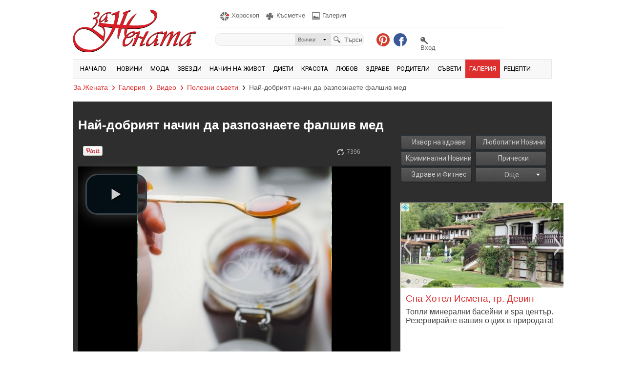

--- FILE ---
content_type: text/html; charset=utf-8
request_url: https://www.zajenata.bg/%EF%BF%BD%EF%BF%BD%EF%BF%BD%EF%BF%BD%EF%BF%BD%EF%BF%BD-%EF%BF%BD%EF%BF%BD%EF%BF%BD%EF%BF%BD%EF%BF%BD%EF%BF%BD%EF%BF%BD%EF%BF%BD%EF%BF%BD%EF%BF%BD%EF%BF%BD%EF%BF%BD%EF%BF%BD%EF%BF%BD-%EF%BF%BD%EF%BF%BD%EF%BF%BD%EF%BF%BD%EF%BF%BD%EF%BF%BD%EF%BF%BD%EF%BF%BD%EF%BF%BD%EF%BF%BD-%EF%BF%BD%EF%BF%BD%EF%BF%BD%EF%BF%BD-%EF%BF%BD%EF%BF%BD%EF%BF%BD%EF%BF%BD%EF%BF%BD%EF%BF%BD%EF%BF%BD%EF%BF%BD%EF%BF%BD%EF%BF%BD%EF%BF%BD%EF%BF%BD%EF%BF%BD%EF%BF%BD%EF%BF%BD%EF%BF%BD%EF%BF%BD%EF%BF%BD%EF%BF%BD%EF%BF%BD%EF%BF%BD%EF%BF%BD-%EF%BF%BD%EF%BF%BD%EF%BF%BD%EF%BF%BD%EF%BF%BD%EF%BF%BD%EF%BF%BD%EF%BF%BD%EF%BF%BD%EF%BF%BD%EF%BF%BD%EF%BF%BD-%EF%BF%BD%EF%BF%BD%EF%BF%BD%EF%BF%BD%EF%BF%BD%EF%BF%BD-video11075.html
body_size: 30700
content:
<!DOCTYPE html PUBLIC "-//W3C//DTD XHTML 1.0 Strict//EN" "//www.w3.org/TR/xhtml1/DTD/xhtml1-strict.dtd">
<html xmlns="//www.w3.org/1999/xhtml" lang="bg">

    <head prefix="og: //ogp.me/ns# womanlogin: //ogp.me/ns/apps/womanlogin#">
            <meta http-equiv="content-type" content="text/html; charset=utf-8" />
        <meta name="viewport"
            content="width=device-width, height=device-height, initial-scale=1.0, user-scalable=0, minimum-scale=1.0, maximum-scale=1.0">

        <title>Най-добрият начин да разпознаете фалшив мед - За Жената</title>
        <meta name="description" content="Най-добрият начин да разпознаете фалшив мед -  мода, козметика, диети, рецепти, семейство, знаменитости, връзки, за дома, здраве, бременност, парфюми, аксесоари, чанти, пътуване, грим, маникюр" />
        <meta name="keywords" content="Най-добрият, начин, разпознаете, фалшив, мода, козметика, диети, рецепти, семейство, знаменитости, връзки, дома, здраве, бременност, парфюми, аксесоари, чанти, пътуване, грим " />
        <meta name="revisit" content="1 days" />
        <link rel="shortcut icon" href="/img/favico.png" type="image/x-icon" />
        <meta name="facebook-domain-verification" content="mcmbwyc36mh1hz9pbmgi902xj3rbze" />
                                                                                            <meta property="og:title" content="Най-добрият начин да разпознаете фалшив мед - За Жената" />
            <meta property="og:url" content="https://www.zajenata.bg/%EF%BF%BD%EF%BF%BD%EF%BF%BD%EF%BF%BD%EF%BF%BD%EF%BF%BD-%EF%BF%BD%EF%BF%BD%EF%BF%BD%EF%BF%BD%EF%BF%BD%EF%BF%BD%EF%BF%BD%EF%BF%BD%EF%BF%BD%EF%BF%BD%EF%BF%BD%EF%BF%BD%EF%BF%BD%EF%BF%BD-%EF%BF%BD%EF%BF%BD%EF%BF%BD%EF%BF%BD%EF%BF%BD%EF%BF%BD%EF%BF%BD%EF%BF%BD%EF%BF%BD%EF%BF%BD-%EF%BF%BD%EF%BF%BD%EF%BF%BD%EF%BF%BD-%EF%BF%BD%EF%BF%BD%EF%BF%BD%EF%BF%BD%EF%BF%BD%EF%BF%BD%EF%BF%BD%EF%BF%BD%EF%BF%BD%EF%BF%BD%EF%BF%BD%EF%BF%BD%EF%BF%BD%EF%BF%BD%EF%BF%BD%EF%BF%BD%EF%BF%BD%EF%BF%BD%EF%BF%BD%EF%BF%BD%EF%BF%BD%EF%BF%BD-%EF%BF%BD%EF%BF%BD%EF%BF%BD%EF%BF%BD%EF%BF%BD%EF%BF%BD%EF%BF%BD%EF%BF%BD%EF%BF%BD%EF%BF%BD%EF%BF%BD%EF%BF%BD-%EF%BF%BD%EF%BF%BD%EF%BF%BD%EF%BF%BD%EF%BF%BD%EF%BF%BD-video11075.html" />
            <meta property="og:type" content="video.movie" />
            <meta property="og:image" content="https://www.zajenata.bg/images/99/m_d4eaa055bae005c7219be6cbcf1e8bed.jpg" />
            <meta property="og:description" content="Най-добрият начин да разпознаете фалшив мед -  мода, козметика, диети, рецепти, семейство, знаменитости, връзки, за дома, здраве, бременност, парфюми, аксесоари, чанти, пътуване, грим, маникюр" />
            <meta property="og:site_name" content="Zajenata.bg" />
            <meta property="fb:app_id" content="200590596643516" />
        
        
                    <script src="//cdn.orangeclickmedia.com/tech/zajenata.bg/ocm.js" async="async"></script>
            <script async="async" src="https://securepubads.g.doubleclick.net/tag/js/gpt.js"></script>
        
        
        <link href='https://fonts.googleapis.com/css?family=Roboto&subset=latin,cyrillic,cyrillic-ext' rel="preload"
            as="style" onload="this.onload=null;this.rel='stylesheet'" />
                
        
        <script type="text/javascript" src="https://i.zajenata.bg/js/sprite_func.js"></script>
                                <script async type="text/javascript" src="https://i.zajenata.bg/js/functions_new.min.js?p=4"></script>
        
        
                    
                <script asunc type="text/javascript">
                    (function() {
                        var bsa = document.createElement("script");
                        bsa.type = "text/javascript";
                        bsa.async = true;
                        bsa.src = "//bans.zajenata.bg/bans/call_tag.js";
                        (document.getElementsByTagName("head")[0] || document.getElementsByTagName("body")[0]).appendChild(
                            bsa);
                    })();
                    var bulgbgtags = bulgbgtags || {};
                    bulgbgtags.tpf = bulgbgtags.tpf || [];
                </script>

            

                            <!-- (C)2000-2014 Gemius SA - gemiusAudience / zajenata.bg / Home Page -->
                <script async type="text/javascript">
                    
                        <!--//--><![CDATA[//><!--
            var pp_gemius_identifier = 'zU.gvS7Kd1Gg_KGM_6_x9HXp74FNJU_fbRC5S14p1_T.37';
            // lines below shouldn't be edited
            function gemius_pending(i) { window[i] = window[i] || function() {var x = window[i+'_pdata'] = window[i+'_pdata'] || []; x[x.length]=arguments;};};
            gemius_pending('gemius_hit');
            gemius_pending('gemius_event');
            gemius_pending('pp_gemius_hit');
            gemius_pending('pp_gemius_event');
            (function(d,t) {try {var gt=d.createElement(t),s=d.getElementsByTagName(t)[0],l='http'+((location.protocol=='https:')?'s':''); gt.setAttribute('async','async');
            gt.setAttribute('defer', 'defer');
            gt.src = l + '://gabg.hit.gemius.pl/xgemius.js';
            s.parentNode.insertBefore(gt, s);
            }
            catch (e) {}
            })(document, 'script');
            //--><!]]>
                    
                </script>
            
            
                <script>
                    (function() {
                        var _fbq = window._fbq || (window._fbq = []);
                        if (!_fbq.loaded) {
                            var fbds = document.createElement('script');
                            fbds.async = true;
                            fbds.src = '//connect.facebook.net/en_US/fbds.js';
                            var s = document.getElementsByTagName('script')[0];
                            s.parentNode.insertBefore(fbds, s);
                            _fbq.loaded = true;
                        }
                        _fbq.push(['addPixelId', '238814122991025']);
                    })();
                    window._fbq = window._fbq || [];
                    window._fbq.push(['track', 'PixelInitialized', {}]);
                </script>
                <noscript><img height="1" width="1" alt="" style="display:none"
                        src="https://www.facebook.com/tr?id=238814122991025&amp;ev=PixelInitialized" /></noscript>
            

            
            
                <script type='text/javascript'>
                    <!--//<![CDATA[
            var m3_u = '//bans.zajenata.bg/bans/bans.php';
            var m3_r = Math.floor(Math.random() * 99999999999);
            if (!document.MAX_used) document.MAX_used = ',';
            document.write("<scr" + "ipt type='text/javascript' src='" + m3_u);
            document.write("?zone[]=49184438588822H0");
            document.write('&cb=' + m3_r);
            document.write('&width=300');
            document.write('&height=250');
            document.write("&loc=" + escape(window.location));
            if (document.referrer) document.write("&referer=" + escape(document.referrer));
            if (document.mmm_fo) document.write("&mmm_fo=1");
            document.write("'><\/scr" + "ipt>");
            //]]>
            -->
                </script>
            
                <!-- Google tag (gtag.js) -->
        <script async src="https://www.googletagmanager.com/gtag/js?id=G-KWRT3XSXWN"></script>
        <script>
            
                window.dataLayer = window.dataLayer || [];
                function gtag(){dataLayer.push(arguments);}
                gtag('js', new Date());

                gtag('config', 'G-KWRT3XSXWN');
            
        </script>
    </head>

<body class="body" id="body">

    <style type="text/css">
        /* FCP.min.css */
        
            a,input{outline:0}#menu .links,#menu .submenu a,.upper{text-transform:uppercase}.clearfix{zoom:1}.clearfix:after{content:"";display:block;clear:both;height:0}a,abbr,acronym,address,applet,b,big,blockquote,body,caption,center,cite,code,dd,del,dfn,div,dl,dt,em,fieldset,font,form,h1,h2,h3,h4,h5,h6,html,i,iframe,img,ins,kbd,label,legend,li,object,ol,pre,q,s,samp,small,span,strike,strong,table,tbody,td,tfoot,th,thead,tr,tt,u,ul,var{margin:0;padding:0;border:0;outline:0;font-size:100%;vertical-align:baseline;background:0 0}#wrapper,body{background:#fff}img{border:0;-webkit-transform:rotate(0);-moz-transform:rotate(0);transform:rotate(0)}a{text-decoration:none}.clear{clear:both}.left{float:left}.right{float:right}.right_important{float:right!important}.pointer{cursor:pointer}.relative{position:relative}.absolute{position:absolute}#header,#weather,#weather .temp,#wrapper{position:relative}.invisible{display:none}.block{display:block!important}.w100{width:100%}.w87{width:87%}.center{text-align:center}.bold{font-weight:700}.italic{font-style:italic}.white{color:#fff!important}.decor_none{text-decoration:none!important}a.hover:hover{text-decoration:underline!important}.ml15{margin-left:15px}.mt5{margin-top:5px}.mt12{margin-top:12px}.ml5{margin-left:5px}.ml12{margin-left:12px}.ml20{margin-left:20px}.mt31{margin-top:31px}.mt25{margin-top:25px}.mt15{margin-top:15px}.mr5{margin-right:5px}.mr10{margin-right:10px}.pb15{padding-bottom:15px}.red{color:#de2b2b!important}.mt20{margin-top:20px!important}.ml10{margin-left:10px}.ml34{margin-left:34px}.mt40{margin-top:40px}.mt10{margin-top:10px}.ml8{margin-left:8px}#wrapper,.centred{width:980px;margin:0 auto}.br{border:1px solid red}body{padding:0;font:400 14px "Trebuchet MS",Helvetica,sans-serif}#wrapper{padding:0 5px}#header{float:left;width:100%;z-index:24}#header .logo{float:left;width:251px;height:87px;background:url(/img_new/sprite.png) no-repeat;margin-top:20px}#header .right_part{float:right;width:690px;margin-top:20px;position:relative}#weather{float:left;width:142px;height:29px}#weather .temp{float:left;font-size:22px;font-weight:700;color:#656565;margin-left:5px}#weather .temp img{position:absolute;top:4px;right:-5px}#weather .city{float:left;width:52px;font-size:13px;color:#656565;line-height:12px;word-wrap:break-word}#weather .arrow{float:left;width:7px;height:3px;background:url(/img_new/sprite.png) -272px -7px no-repeat;margin-top:5px;margin-left:4px}._4s7c{border:0!important}.wearher_ajax{background:#F8F8F8;border:1px solid #E8E8E8;display:none;font-size:13px;right:0;padding-bottom:5px;padding-left:5px;padding-top:5px;position:absolute;top:24px;width:100px;z-index:9999}.wearher_ajax a{color:#656565;display:block;line-height:20px;text-decoration:none;width:100%}.wearher_ajax a:hover{color:#DE2B2B}#header .right_part .gall,#header .right_part .horoscope,#header .right_part .luck,#header .right_part .offers,#header .right_part .shop,#header .right_part .vid{font-size:13px;color:#636363;margin-top:4px;text-decoration:none;float:left}#header .right_part .border{float:left;width:1px;background:#e5e5e5;height:25px;margin-left:6px}#header .right_part .luck{width:84px;margin-left:10px}#header .right_part .luck .img{background:url(/img_new/sprite.png) -310px 0 no-repeat;width:22px;height:19px;float:left}#header .right_part .horoscope{width:84px;margin-left:10px;height:19px}#header .right_part .horoscope .img{background:url(/img_new/sprite.png) -285px 0 no-repeat;width:24px;height:19px;float:left}#header .right_part .shop{width:74px;margin-left:10px}#header .right_part .shop .img{background:url(/img_new/sprite.png) -334px 0 no-repeat;width:22px;height:19px;float:left}#header .right_part .vid{width:38px;background:url(/img_new/vid.png) no-repeat;padding-left:22px;margin-left:10px}#header .right_part .vid:hover{background:url(/img_new/vid_hover.png) no-repeat!important}#header .right_part .gall{width:72px;margin-left:10px}#header .right_part .gall .img{background:url(/img_new/sprite.png) -355px 0 no-repeat;width:22px;height:19px;float:left}#header .right_part .offers{width:72px;margin-left:10px}#header .right_part .offers .img{background:url(/img_new/sprite.png) -380px 0 no-repeat;width:22px;height:19px;float:left}#header .right_part .ribbon_back{width:77px;height:50px;background:#d23e2b;position:absolute;top:-20px;right:0}#header .right_part .ribbon{position:absolute;top:-20px;right:0;background:url(/img_new/sprite.png) -500px 0 no-repeat;width:77px;height:66px;font-size:12px;text-decoration:none;color:#fff;text-align:center;padding-top:3px;line-height:14px;z-index:5}#header .right_part .border2{float:left;width:600px;height:1px;background:#e5e5e5;margin-top:12px}#header .right_part .search_holder{float:left;width:306px;height:26px;background:url(/img_new/sprite.png) -587px -3px no-repeat}#header .right_part .search_holder .s_text{float:left;width:150px;height:26px;line-height:26px;background:0 0;border:0;margin-left:10px}#header .right_part .search_holder .s_dropdown{float:left;width:74px;height:26px;background:url(/img_new/arrow2.png) no-repeat;position:relative}#header .right_part .search_holder .s_dropdown .select{float:left;width:51px;padding-left:6px;height:26px;line-height:26px;text-decoration:none;color:#636363;font-size:11px}#header .right_part .search_holder .s_dropdown .s_list{position:absolute;top:26px;left:0;width:74px;background:#e5e5e5;display:none;padding-bottom:4px}#header .right_part .search_holder .s_dropdown .s_list a{float:left;width:67px;padding-left:7px;color:#636363;font-size:11px;text-decoration:none;margin-top:4px}#header .right_part .search_holder .submit_s{float:left;width:63px;height:26px;border:0;background:0 0;cursor:pointer;color:#636363;font-size:13px;margin-left:5px;padding-left:22px}#header .right_part .p_logo{float:left;width:27px;height:27px;background:url(/img_new/sprite.png) -353px -30px no-repeat;margin-left:25px}#header .right_part .fb{float:left;width:27px;height:27px;background:url(/img_new/sprite.png) -390px -30px no-repeat;margin-left:8px}#header .right_part .login,#header .right_part .register{float:left;color:#636363;margin-left:28px;margin-top:7px;font-size:13px;text-decoration:none}#header .right_part .login{width:50px}#header .right_part .login .img{background:url(/img_new/sprite.png) -425px -28px no-repeat;width:20px;height:15px;float:left}#header .right_part .register{width:105px}#header .right_part .register .img{background:url(/img_new/sprite.png) -470px -26px no-repeat;width:28px;height:15px;float:left}#menu,#menu .fancy_logo,#menu .links{height:38px;float:left}.menu_wrap{position:absolute;top:121px;left:4px;width:981px;background:#fff;z-index:21}#menu{width:979px;border:1px solid #e8e8e8;background:#f8f8f8;font-family:Roboto,sans-serif;z-index:2;font-size:13px}#menu .fancy_logo{width:81px;background:url(/img_new/sprite.png) -642px -30px no-repeat;display:none}#menu .fancy_hover,#menu .fancy_logo:hover{background:url(/img_new/sprite.png) -574px -29px no-repeat #de2f2f}#menu .links{padding:0 8px;line-height:38px;color:#000;text-decoration:none}#menu .active{background:#de2f2f!important;color:#fff!important}#menu .submenu{position:absolute;top:38px;left:0;border-bottom:1px solid #e8e8e8;border-left:1px solid #e8e8e8;border-right:1px solid #e8e8e8;background:#f8f8f8;width:150px;display:none}#menu .submenu a{float:left;text-decoration:none;color:#000;width:84%;padding:5px 8%}#menu .submenu a:hover{background:#de2f2f;color:#fff}.test{float:left;position:relative;overflow:hidden}.test .back{border:1px solid #000;background-color:#e6e8ea;width:9px;height:30px;z-index:8;position:absolute}#content{float:left;width:100%;margin-top:115px}.left_content{float:left;width:660px}.left_content .main_news{float:left;width:658px;border:1px solid #e6e6e6;position:relative}.left_content .main_news .text{float:left;width:285px;margin-left:12px;margin-top:10px}.left_content .cat_name{float:left;color:#fff;height:21px;line-height:19px;background:url(/img_new/red_shape.png);padding:0 5px}.left_content .cat_name2,.left_content .cat_name3{height:26px;line-height:24px;padding:0 10px;margin-top:5px;font-family:Roboto,sans-serif;font-size:14px;text-transform:uppercase;position:relative;z-index:3;float:left}.left_content .cat_name2{color:#fff;background:url(/img_new/red_shape2.png)}.left_content .cat_name3{color:#000;background:url(/img_new/red_shape3.png)}.left_content .main_news .text .before{float:left;font-size:12px;color:#5a5a5a;margin-left:10px;margin-top:3px}.left_content .main_news .text .title{float:left;width:100%;text-decoration:none;color:#de2b2b;font-size:24px;margin-top:22px;word-wrap:break-word}.left_content .main_news .text .info{float:left;width:100%;color:#5a5a5a;margin-top:25px;line-height:22px}.left_content .pages2{float:left;width:8px;height:8px;background:url(../img_new/shape.png) no-repeat;margin-left:6px;margin-top:1px}.left_content .little_gall{position:absolute;bottom:0;right:0;width:307px;border-top:1px solid #dedede;background:#fff}.left_content .little_gall .pic_holder{float:left;width:352px;overflow:hidden;height:43px;position:relative}.left_content .little_gall .pic_holder a:hover{opacity:.6}.left_content .little_gall .pic_holder #gallery{left:0;position:relative;top:0}.left_content .little_gall .prev_arrow{float:left;width:43px;height:43px;background:url(/img_new/arr_prev.png) center no-repeat #fdfdfd}.left_content .little_gall .prev_arrow:hover{background:url(/img_new/arr_prev_hover.png) center no-repeat #de2b2b}.left_content .little_gall .next_arrow:hover{background:url(/img_new/arr_next_hover.png) center no-repeat #de2b2b}.left_content .little_gall .next_arrow{float:left;width:43px;height:43px;background:url(/img_new/arr_next.png) center no-repeat #fdfdfd;border-left:1px solid #e5e5e5}.left_content .little_gall a.pages,.left_content .little_gall div.pages,.left_content .pagination a{font-size:16px;text-align:center;text-decoration:none;width:46px;float:left;font-weight:700;height:43px;line-height:43px}.left_content .little_gall .images{float:left;border-left:1px solid #e5e5e5}.left_content .little_gall a.pages{border-left:1px solid #E5E5E5;color:#656565;background:#fff}.left_content .little_gall div.pages{color:#fff;background:#de2b2b;margin-top:0!important}.left_content .pagination{float:left;margin-top:35px;border-left:1px solid #E5E5E5}.left_content .pagination a{background:#FFF;border-right:1px solid #E5E5E5;border-top:1px solid #E5E5E5;border-bottom:1px solid #E5E5E5;color:#656565}.left_content .pagination_dark{float:left;width:100%;margin-top:35px;border-left:1px solid #020202}.left_content .pagination_dark .num-selected,.left_content .pagination_dark a{border-right:1px solid #020202;color:#fff;width:45px;text-decoration:none;float:left;font-size:16px;text-align:center}.left_content .pagination_dark a{background:#222;border-top:1px solid #020202;border-bottom:1px solid #020202;font-weight:700;height:43px;line-height:43px}.left_content .pagination_dark .num-selected{background:#de2b2b;font-weight:400;height:45px;line-height:45px}.pagination_new{float:left;width:100%;margin-top:35px}.pagination_new a{background:#FFF;border:1px solid #E5E5E5;color:#656565;font-size:16px;font-weight:700;height:43px;line-height:43px;text-align:center;text-decoration:none;width:105px}.left_content .pagination .num-selected{background:#de2b2b;border-right:1px solid #E5E5E5;color:#fff;float:left;font-size:16px;font-weight:400;height:45px;line-height:45px;text-align:center;text-decoration:none;width:46px}.active_tab,.normal_tab{font-size:14px;text-transform:uppercase;padding:0 12px 13px;height:19px;position:relative;z-index:2;text-decoration:none;float:left;font-family:Roboto,sans-serif}.left_content .news_section_tabs{float:left;width:100%;margin-top:25px}.normal_tab{color:#000;cursor:pointer}.active_tab{color:#de2f2f;border-bottom:1px solid #de2f2f}.left_content .news_section_tabs .border_fix{position:absolute;top:32px;left:0;width:100%;height:1px;background:#e5e5e5}.left_content .news_section_tabs .slides{float:left;width:100%;margin-top:25px}.left_content .news_section_tabs .column{float:left;width:210px;border:1px solid #e5e5e5;padding-bottom:5px}.left_content .news_section_tabs .column .main_title{float:left;width:194px;padding:0 8px;margin-top:10px}.left_content .news_section_tabs .column .main_title .title{float:left;width:100%;font-size:16px;color:#656565;font-weight:700;margin-top:10px;height:60px;overflow:hidden;line-height:19px}.left_content .news_section_tabs .column .other_news{float:left;width:182px;text-decoration:none;background:url(/img_new/sprite.png) -658px -325px no-repeat;color:#656565;font-weight:700;border-top:1px solid #dedede;padding-top:5px;margin-top:5px;padding-left:20px;padding-right:8px;height:42px;overflow:hidden}.left_content .news_section_tabs .column .other_news:hover{background:url(/img_new/sprite.png) -658px -421px no-repeat}.left_content .advices_box{float:left;width:658px;border:1px solid #E6E6E6;margin-top:30px;padding-bottom:20px}.left_content .section_name{float:left;font-family:Roboto,sans-serif;color:#000;font-size:13px;text-transform:uppercase;border:1px solid #E6E6E6;padding:1px 10px;margin-left:8px;margin-top:5px;margin-right:10px}.left_content .active_tab2,.left_content .normal_tab2{float:left;font-family:Roboto,sans-serif;font-size:14px;text-transform:uppercase;position:relative;z-index:2;margin-top:5px;text-decoration:none}.left_content .normal_tab2{color:#000;cursor:pointer;padding:0 10px;height:26px;line-height:24px}.left_content .active_tab2{color:#de2f2f;padding:0 12px 6px;border-bottom:1px solid #de2f2f;height:19px}.left_content .more,.left_content .more2{width:52px;height:30px;line-height:29px;font-size:14px;padding-left:30px;float:left;cursor:pointer;font-family:Roboto,sans-serif;text-transform:uppercase}.left_content .more{border-left:1px solid #E6E6E6;background:url(/img_new/sprite.png) -388px -219px no-repeat}.left_content .more2{border-left:1px solid #898989;color:#898989;background:url(/img_new/more2.png) 10px 10px no-repeat}.left_content .sub_more{position:absolute;right:-1px;background:#fff;top:30px;border:1px solid #E6E6E6;z-index:5;padding-bottom:5px;display:none}.left_content .border_fix2{background:#E5E5E5;height:1px;right:0;position:absolute;top:30px;width:547px}.left_content .advices_box .slides_advices{float:left;width:638px;margin-left:8px}.left_content .advices_box .slides_advices .column{float:left;width:100%;margin-top:20px}.left_content .advices_box .slides_advices .box{float:left;width:198px}.left_content .advices_box .slides_advices .box .title{float:right;width:110px;font-size:16px;font-weight:700;color:#656565;height:78px;overflow:hidden;line-height:19px}.left_content .recepie_box{float:left;width:658px;margin-top:30px;border:1px solid #E6E6E6;padding-bottom:20px}.left_content .recepie_box .slides_recepes{float:left;margin-left:8px;width:648px;margin-top:20px}.left_content .recepie_box .slides_recepes .main_recepie{float:left;width:243px;position:relative}.left_content .recepie_box .slides_recepes .main_recepie .title{position:absolute;top:166px;left:0;font-size:16px;color:#fff;text-decoration:none;background:url(/img_new/sprite.png) -402px -312px no-repeat;width:233px;padding-left:10px;height:48px;padding-top:30px;font-weight:700}.left_content .recepie_box .slides_recepes .column{float:left;width:100%}.left_content .recepie_box .slides_recepes .column .box{float:left;width:192px}.left_content .recepie_box .slides_recepes .column .box .cat{float:left;width:120px;margin-left:8px;font-size:12px;color:#de2b2b;margin-top:-4px}.left_content .recepie_box .slides_recepes .column .box .name{float:left;color:#656565;font-weight:700;width:120px;margin-left:8px;line-height:17px}.left_content .video_box{float:left;width:658px;margin-top:30px;border:1px solid #161616;padding-bottom:20px;background:#323232}.left_content .video_box .slides_videos{float:left;width:638px;margin-left:8px;margin-top:12px}.left_content .video_box .slides_videos .main_vid{float:left;max-width:380px;max-height:214px;position:relative}.left_content .video_box .slides_videos .main_vid .title{position:absolute;top:131px;left:0;font-size:16px;color:#fff;text-decoration:none;background:url(/img_new/sprite.png) -520px -229px no-repeat;width:300px;padding-right:70px;padding-left:10px;height:43px;padding-top:40px;font-weight:700}.left_content .video_box .slides_videos .main_vid .play{position:absolute;top:0;left:0;width:380px;height:214px;background:url(/img_new/sprite.png) 3px -182px no-repeat}.scrollbar1{float:left;width:240px;margin-left:12px}.scrollbar1 .vid_column{float:left;width:100%}.scrollbar1 .vid_column .title{float:left;width:108px;color:#8f8f8f;font-weight:700;margin-left:10px}.sidebar{float:right;width:300px}.sidebar .fresh_news{float:left;width:298px;border:1px solid #e8e8e8;background:#f8f8f8;position:relative}.sidebar .fresh_news li{list-style:none}.sidebar .section_name{border:1px solid #E6E6E6;color:#666;background:#fff;float:left;font-family:Roboto,sans-serif;font-size:13px;margin-left:8px;margin-right:10px;margin-top:10px;padding:1px 10px;text-transform:uppercase}.left_content .next2,.sidebar .next2,.sidebar .pages{margin-left:6px;float:left}.sidebar .prev2{float:left;width:6px;height:11px;background:url(/img_new/arrow4.png) no-repeat}.sidebar .next2{width:6px;height:11px;background:url(/img_new/arrow5.png) no-repeat}.sidebar .pages{width:8px;height:8px;background:url(/img_new/shape.png) no-repeat;margin-top:1px}.sidebar .current,.sidebar .pages:hover{background:url(/img_new/sprite.png) -944px -8px no-repeat!important}.left_content .prev2{float:left;width:6px;height:11px;background:url(/img_new/arrow4.png) no-repeat}.left_content .next2{width:6px;height:11px;background:url(/img_new/arrow5.png) no-repeat}.sidebar .fresh_news .column{float:left;width:280px;margin-left:8px}.sidebar .fresh_news .column .img{float:left;width:78px;height:78px;position:relative}.sidebar .fresh_news .column .img .gal_icon{position:absolute;bottom:0;left:-24px;width:0;height:24px;background:url(/img_new/gall2.png) no-repeat}.sidebar .fresh_news .column .img .vid_icon{position:absolute;bottom:0;left:-24px;width:0;height:24px;background:url(/img_new/vid2.png) no-repeat}.sidebar .fresh_news .column .cat{float:left;width:100%;color:#5a5a5a;font-size:12px;margin-top:-3px}.sidebar .fresh_news .column .title{float:left;width:100%;color:#656565;font-size:16px;font-weight:700;margin-top:10px;line-height:19px}.sidebar .banner{float:left;width:300px;height:auto}.sidebar .news_box{float:left;width:100%;margin-top:25px}.sidebar .border_fix{position:absolute;top:32px;left:0;width:100%;height:1px;background:#e5e5e5}.sidebar .news_box .news_sidebar{float:left;width:300px;margin-top:15px}.sidebar .news_box .news_sidebar a{float:left;width:280px;padding-left:20px;text-decoration:none;color:#5a5a5a;font-weight:700;background:url(/img_new/sprite.png) -666px -329px no-repeat;padding-bottom:30px}.sidebar .news_box .news_sidebar a:hover{background:url(/img_new/sprite.png) -666px -425px no-repeat}.sidebar .shop_box{border:1px solid #E8E8E8;float:left;width:298px;margin-top:25px;position:relative}.sidebar .shop_box .active_tab3,.sidebar .shop_box .normal_tab3{line-height:19px;padding:0 5px;margin-top:10px;margin-left:8px;float:left}.sidebar .shop_box .active_tab3{background:url(/img_new/red_shape.png);color:#FFF;height:21px}.sidebar .shop_box .normal_tab3{background:#fff;color:#000;height:19px;cursor:pointer;border:1px solid #e6e6e6}.sidebar .shop_box .offers_sidebar{float:left;width:100%;padding-bottom:25px}.sidebar .shop_box .offers_sidebar .column{float:left;width:280px;margin-left:8px;margin-top:30px}.sidebar .shop_box .offers_sidebar .column .img{float:left;width:88px;height:88px;position:relative}.sidebar .shop_box .offers_sidebar .column .img .promo{position:relative;z-index:3;width:49px;height:32px;background:url(/img_new/sprite.png) -803px -141px no-repeat;font-size:12px;color:#fff;font-weight:700;text-align:center;padding-top:16px;margin-top:-108px;float:left;margin-left:57px}.login_start,.login_wrap,.reg_wrap{display:none;z-index:900}.sidebar .shop_box .offers_sidebar .column .name{float:left;width:100%;text-decoration:none;color:#656565;font-weight:700;line-height:17px}.sidebar .shop_box .offers_sidebar .column .price{background:url(/img_new/red_shape.png);color:#FFF;float:left;height:21px;line-height:19px;padding:0 8px}.sidebar .shop_box .offers_sidebar .column .order{float:left;background:url(/img_new/shape2.png);height:21px;line-height:19px;padding:0 9px;text-decoration:none;color:#fff}.sidebar .facebook{float:left;width:298px;border:1px solid #E8E8E8;margin-top:25px}.login_start{background:url(/img/dim_bg.png);float:left;height:100%;left:0;position:fixed;top:0;width:100%}.login_wrap{-moz-box-shadow:0 0 11px 3px #888;-webkit-box-shadow:0 0 11px 3px#888;box-shadow:0 0 11px 3px #888;padding:20px;width:600px;position:fixed;top:20px;color:#636363;font-family:Roboto,sans-serif;background:url(/img_new/border.png) 287px 0 repeat-y #fff}.login_wrap .fb_login .or{position:absolute;top:14px;right:-51px;width:48px;height:43px;background:url(/img_new/or.png) no-repeat}.login_wrap .fb_login .fb_log_btn{float:left;width:236px;height:53px;margin-top:25px;background:url(/img_new/sprite.png) 0 -94px no-repeat}.login_wrap .fb_login{float:left;width:240px;position:relative}.login_wrap .close,div.column a.close{position:absolute;width:24px;height:24px;cursor:pointer}.login_wrap .close{top:-20px;right:-20px;background:url(/img_new/sprite.png) -254px -64px no-repeat}div.column a.close{top:0;right:0;background:url(/img_new/close_hover.png) no-repeat}.login_wrap .entrance{height:24px;padding-bottom:6px;width:100%;border-bottom:1px solid #DE2F2F;color:#DE2F2F;text-transform:uppercase;font-size:14px}.login_wrap label{float:left;margin-right:20px;font-size:13px;color:#636363;margin-top:4px;width:50px}.login_wrap .styled_input{float:left;width:215px;padding:0 10px;height:26px;line-height:26px;background:url(/img_new/sprite.png) -497px -74px no-repeat;border:0;font-family:Roboto,sans-serif;font-size:13px;color:#636363}.login_wrap .styled_submit{float:left;background:url(/img_new/sprite.png) -243px -95px no-repeat;border:0;font-family:Roboto,sans-serif;font-size:13px;color:#fff;cursor:pointer;font-weight:700;width:236px;height:52px;margin-left:35px;margin-top:69px}.login_wrap .forgotten_pass{float:left;color:#636363;text-decoration:none;font-size:13px;font-weight:700}.login_wrap .forgotten_pass:hover,.login_wrap .make_red:hover{color:#DE2F2F}.login_wrap .styled_submit2,.reg_wrap{color:#636363;font-family:Roboto,sans-serif}.login_wrap .styled_submit2{float:left;border:0;font-size:13px;cursor:pointer;margin-left:74px;margin-top:10px;padding:0 10px;font-weight:700}.reg_wrap{background:#fff;-moz-box-shadow:0 0 11px 3px #888;-webkit-box-shadow:0 0 11px 3px#888;box-shadow:0 0 11px 3px #888;padding:20px;width:600px;position:fixed;top:20px}.reg_wrap .error{color:#DE2F2F;font-size:11px;float:left}.reg_wrap .close{position:absolute;top:-20px;right:-20px;width:24px;height:24px;background:url(/img_new/sprite.png) -254px -64px no-repeat;cursor:pointer}.reg_wrap .entrance{height:24px;float:left;padding-bottom:6px;width:100%;border-bottom:1px solid #DE2F2F;color:#DE2F2F;text-transform:uppercase;font-size:14px}.reg_wrap .styled_input,.reg_wrap .styled_submit{border:0;font-family:Roboto,sans-serif}.reg_wrap .label,.reg_wrap .radio,.reg_wrap .styled_input{color:#636363;font-size:13px}.reg_wrap .fb_reg{float:right;width:236px;height:53px;background:url(/img_new/sprite.png) -492px -107px no-repeat}.reg_wrap .label{float:left;margin-right:20px;margin-top:4px;width:136px}.reg_wrap .styled_input{float:right;width:430px;padding:0 10px;height:26px;line-height:26px;background:url(/img_new/sprite.png) -1px -149px no-repeat}.reg_wrap .radio{float:left;font-family:Roboto,sans-serif;margin-left:5px}.reg_wrap .styled_submit{float:right;background:url(/img_new/sprite.png) -243px -95px no-repeat;font-size:13px;color:#fff;cursor:pointer;font-weight:700;width:236px;height:52px;text-indent:35px}.path_wrap{position:absolute;top:171px;left:5px;width:981px;background:#fff;z-index:20}.path{float:left;width:100%;border-bottom:1px solid #e5e5e5;padding-bottom:5px}.path .arrow,.path .arrow_red{width:6px;height:10px;margin:4px 8px 0;float:left}.path .home{float:left;color:#de2b2b;text-decoration:none}.path .arrow{background:url(/img_new/sprite.png) -665px -334px no-repeat}.path .arrow_red{background:url(/img_new/sprite.png) -665px -430px no-repeat}.path .cat{float:left;color:#5a5a5a}.left_content .category_wrap .left_side{float:left;width:435px;border:1px solid #e9e9e9;height:437px;position:relative}.h1_title_abs{position:absolute;top:168px;width:981px;margin-top:18px;color:#5a5a5a;font-size:26px;left:190px;z-index:15}.date,.source,.views{color:#a4a4a4;font-size:12px;padding-left:20px;margin-left:15px;margin-top:5px;float:left}.date{background:url(/img_new/sprite.png) -459px -499px no-repeat}.views{background:url(/img_new/sprite.png) -459px -523px no-repeat}.source{background:url(/img_new/sprite.png) -459px -550px no-repeat}.left_content .category_wrap .right_side{float:right;width:208px;border:1px solid #e9e9e9;height:437px;background:#f8f8f8}.left_content .category_wrap .right_side .column{float:left;width:195px;margin-left:8px;margin-top:16px}.img_fix10,.img_fix11,.img_fix8{margin-top:-1px;float:left}.left_content .category_wrap .right_side .column .title{color:#656565;float:left;font-weight:700;line-height:17px;width:100%}.left_content .category_wrap .left_side .title{position:absolute;left:0;bottom:0;width:424px;padding-left:11px;height:71px;padding-top:30px;background:url(/img_new/sprite.png) 0 -504px no-repeat;font-size:24px;color:#fff}.img_fix,.img_fix2{position:relative;overflow:hidden}.img_fix{width:351px;height:352px}.img_fix2{width:43px;height:43px}.img_fix3{width:210px;height:210px;position:relative;overflow:hidden;text-align:center}.img_fix4,.img_fix4_1{width:78px;height:78px;position:relative;overflow:hidden}.img_fix4_1{border:1px solid #DEDFDE;border-radius:2px}.img_fix5{width:243px;height:244px;position:relative;overflow:hidden}.img_fix6{width:57px;height:58px;position:relative;overflow:hidden;float:left}.img_fix7{width:380px;height:214px;position:relative;overflow:hidden;float:left}.img_fix8{width:435px;height:438px;position:relative;overflow:hidden}.img_fix9{width:154px;height:154px;position:relative;overflow:hidden;float:left}.img_fix10{width:642px;height:428px;position:relative;overflow:hidden}.img_fix11{width:199px;height:200px;position:relative;overflow:hidden}.fix_pic{position:absolute;top:0;bottom:0;left:0;right:0;margin:auto}.left_content .search_box .slides{float:left;margin-top:25px;width:100%}.left_content .search_box .column{float:left;width:154px;border:1px solid #E5E5E5;position:relative}.left_content .search_box .column .title{float:left;width:138px;padding:4px 8px;color:#656565;font-weight:700;line-height:17px;text-align:left;word-wrap:break-word}.left_content .filters .filters_back{float:left;width:659px;height:26px;background:url(/img_new/sprite.png) -1px -612px no-repeat;position:relative;z-index:10}.left_content .filters .filters_back .styled_input{float:left;width:215px;margin-left:10px;color:#636363;font-size:11px;height:26px;line-height:26px;border:0;background:0 0}.left_content .filters .filters_back .styled_submit{float:left;width:80px;height:25px;line-height:25px;font-size:13px;color:#636363;border:0;background:0 0;cursor:pointer;margin-left:35px}.sbHolder,.sbSelector{height:26px;line-height:26px}.sbHolder,.sbOptions a,.sbSelector{outline:0;font-size:11px}.sbOptions,.sbOptions2{margin:0;list-style:none;left:0;z-index:100}.left_content .filters .description{float:left;color:#636363;padding-bottom:5px}.sbHolder{background:url(/img_new/sprite.png) -669px -613px no-repeat;font-family:"Trebuchet MS",Helvetica,sans-serif;font-weight:400;position:relative;width:152px;float:left}.sbOptions,.sbSelector,.sbToggle{position:absolute}.sbSelector{display:block;left:0;overflow:hidden;text-indent:10px;top:0;width:100%}.sbSelector:hover,.sbSelector:link,.sbSelector:visited{color:#333;font-size:11px;outline:0;text-decoration:none}.sbToggle{display:block;height:6px;outline:0;right:7px;top:16px;width:9px}.sbHolderDisabled{background-color:#3C3C3C;border:1px solid #515151}.sbOptions{background-color:#e5e5e5;padding:0;top:30px;width:152px;overflow-y:scroll}.sbOptions li{padding-left:9px;padding-right:4px}.sbOptions a{display:block;line-height:25px}.sbHolder2,.sbSelector2{height:26px;line-height:26px;outline:0;font-size:11px}.sbOptions a:link,.sbOptions a:visited{color:#333;text-decoration:none}.sbOptions a.sbFocus,.sbOptions a:focus,.sbOptions a:hover{color:#585858}.sbOptions li.last a{border-bottom:none}.sbOptions .sbDisabled,.sbOptions .sbGroup{border-bottom:dotted 1px #515151;padding:7px 0 7px 3px;display:block}.sbOptions .sbDisabled{color:#999}.sbOptions .sbGroup{color:#EBB52D;font-weight:700}.sbOptions .sbSub{padding-left:17px}.sbHolder2{background:url(/img_new/select2.png) no-repeat;font-family:"Trebuchet MS",Helvetica,sans-serif;font-weight:400;position:relative;width:56px;float:left}.sbOptions2,.sbSelector2,.sbToggle2{position:absolute}.sbSelector2{display:block;left:0;overflow:hidden;text-indent:10px;top:0;width:100%}.sbSelector2:hover,.sbSelector2:link,.sbSelector2:visited{color:#333;font-size:11px;outline:0;text-decoration:none}.sbToggle2{display:block;height:6px;outline:0;right:7px;top:16px;width:9px}.sbHolderDisabled2{background-color:#3C3C3C;border:1px solid #515151}.sbOptions2{background-color:#e5e5e5;padding:0;top:30px;width:56px;overflow-y:scroll}.sbOptions2 li{padding-left:9px;padding-right:4px}.sbOptions2 a{display:block;outline:0;font-size:11px;line-height:25px}.sbHolder3,.sbSelector3{height:26px;line-height:26px;outline:0;font-size:11px}.sbOptions2 a:link,.sbOptions2 a:visited{color:#333;text-decoration:none}.sbOptions2 a.sbFocus,.sbOptions2 a:focus,.sbOptions2 a:hover{color:#585858}.sbOptions2 li.last a{border-bottom:none}.sbOptions2 .sbDisabled2,.sbOptions2 .sbGroup2{border-bottom:dotted 1px #515151;padding:7px 0 7px 3px;display:block}.sbOptions2 .sbDisabled2{color:#999}.sbOptions2 .sbGroup2{color:#EBB52D;font-weight:700}.sbOptions2 .sbSub2{padding-left:17px}.sbHolder3{background:url(/img_new/select3.png) no-repeat;font-family:"Trebuchet MS",Helvetica,sans-serif;font-weight:400;position:relative;width:103px;float:left;margin-left:5px}.sbOptions3,.sbSelector3,.sbToggle3{position:absolute}.sbSelector3{display:block;left:0;overflow:hidden;text-indent:10px;top:0;width:100%}.sbSelector3:hover,.sbSelector3:link,.sbSelector3:visited{color:#333;font-size:11px;outline:0;text-decoration:none}.sbToggle3{display:block;height:6px;outline:0;right:7px;top:16px;width:9px}.sbHolderDisabled3{background-color:#3C3C3C;border:1px solid #515151}.sbOptions3{background-color:#e5e5e5;list-style:none;left:0;margin:0;padding:0;top:30px;width:103px;z-index:100;overflow-y:scroll}.sbOptions3 li{padding-left:9px;padding-right:4px}.sbOptions3 a{display:block;outline:0;font-size:11px;line-height:25px}.sbOptions3 a:link,.sbOptions3 a:visited{color:#333;text-decoration:none}.sbOptions3 a.sbFocus,.sbOptions3 a:focus,.sbOptions3 a:hover{color:#585858}.sbOptions3 li.last a{border-bottom:none}.sbOptions3 .sbDisabled3,.sbOptions3 .sbGroup3{border-bottom:dotted 1px #515151;display:block;padding:7px 0 7px 3px}.sbOptions3 .sbDisabled3{color:#999}.sbOptions3 .sbGroup3{color:#EBB52D;font-weight:700}.sbOptions3 .sbSub3{padding-left:17px}.left_content .filters{float:left;width:100%;border-bottom:1px solid #e5e5e5;padding-bottom:15px}
        
        
            .zj_article_desc_fix div:not(.ZJN_VIDEO):not(.ZJN_VIDEO *) {
                float: left !important;
                width: 100% !important;
            }

            .zj_article_desc_fix iframe:not([id*='google']) {
                width: 100% !important;
                height: 250px !important;
            }

        
    </style>
    <link rel="preload" as="style" onload="this.onload=null;this.rel='stylesheet'"
        href="https://i.zajenata.bg/css/FCP_AFTER.min.css" />
    <script>
        
            !function(t){"use strict";t.loadCSS||(t.loadCSS=function(){});var e=loadCSS.relpreload={};if(e.support=function(){var e;try{e=t.document.createElement("link").relList.supports("preload")}catch(t){e=!1}return function(){return e}}(),e.bindMediaToggle=function(t){var e=t.media||"all";function a(){t.media=e}t.addEventListener?t.addEventListener("load",a):t.attachEvent&&t.attachEvent("onload",a),setTimeout(function(){t.rel="stylesheet",t.media="only x"}),setTimeout(a,3e3)},e.poly=function(){if(!e.support())for(var a=t.document.getElementsByTagName("link"),n=0;n<a.length;n++){var o=a[n];"preload"!==o.rel||"style"!==o.getAttribute("as")||o.getAttribute("data-loadcss")||(o.setAttribute("data-loadcss",!0),e.bindMediaToggle(o))}},!e.support()){e.poly();var a=t.setInterval(e.poly,500);t.addEventListener?t.addEventListener("load",function(){e.poly(),t.clearInterval(a)}):t.attachEvent&&t.attachEvent("onload",function(){e.poly(),t.clearInterval(a)})}"undefined"!=typeof exports?exports.loadCSS=loadCSS:t.loadCSS=loadCSS}("undefined"!=typeof global?global:this);
            
        </script>

         <h1 class="h1_title_abs" style="color:#fff;" >
        Най-добрият начин да разпознаете фалшив мед</h1>    
    <script async type="text/javascript">
        
            var _gaq = _gaq || [];
            _gaq.push(['_setAccount', 'UA-21284392-6']);
            _gaq.push(['_trackPageview']);

            (function() {
                var ga = document.createElement('script');
                ga.type = 'text/javascript';
                ga.async = true;
                ga.src = ('https:' == document.location.protocol ? 'https://ssl' : '//www') +
                    '.google-analytics.com/ga.js';
                var s = document.getElementsByTagName('script')[0];
                s.parentNode.insertBefore(ga, s);
            })();
        
    </script>

    
    
                <script type="text/javascript" src="https://i.zajenata.bg/js/popunder.js"></script>
        <script type="text/javascript">
            
                $('.h1_title_abs').hide();
                $(document).ready(function() {
                    window.aOnePopunder = [
                        ['']
                    ];
                    var fOneHandler = function(e) {
                        $.popunder(window.aOnePopunder);
                    };

                    $('body').on('click', function() { //alert(2);
                        var cname = 'zajenata_1_popunder';
                        var popUnder = w3_readCookie(cname);
                        if (!popUnder) {
                            w3_createCookie(cname, 1, );
                            $.popunder(window.aOnePopunder);
                        }
                        //$('body').focus();
                        //$('body').unbind('click');
                    });
                });
            
        </script>
        
    
    
    <div class="wrapper" id="wrapper_brand">
        
        
<script async src="https://i.zajenata.bg/js/jquery.validate.1.9.0.js"></script>
<div class="login_start"></div>

<div class="login_wrap"   >

    <div class="fb_login">
        <div class="or"></div>
        <div class="entrance">вход през facebook</div>
        <div class="left" style="margin-top:70px;width:235px;color:#2b2b2b;font-family:Trebuchet MS;font-size:14px;line-height:22px;">Активирай автоматично своя акаунт в За Жената, като влезеш през твоя Facebook</div>
        <a class="fb_log_btn" onclick="login();" href="javascript:void(0);"></a>
    </div>

    <div class="right relative" style="width:305px;">
        <div class="close" onclick="$('.login_start').fadeOut(500);$('.login_wrap').fadeOut(500);"></div>
        <div class="entrance">вход през zajenata.bg</div>
        <form action="/users/login" method="POST">
            <div class="left w100 mt20">
                <label >Име:</label>
                <input class="styled_input" type="text" name="username" />
            </div>
            <div class="left w100 mt10">
                <label >Парола:</label>
                <input class="styled_input" type="password" name="password" />
            </div>
            <div class="left w100 mt10">
                <input class="styled_submit" type="submit" name="login" value="Вход" />
            </div>
            <div class="left w100 mt10">
                <a class="forgotten_pass" href="https://www.zajenata.bg/users/last_pass/">Забравена парола?</a>
            </div>
            <input type="hidden" name="redirect" value="" />
        </form>
    </div>

</div>
<!-- popup login end -->



<div id="dim_bg" class="luck_popup" style="display:none;">
    <div id="popup" class="lucks">
        <a href="javascript:void(0);" onclick="$('.luck_popup').fadeOut(500);"><img class="close_button" src="https://i.zajenata.bg/img/close_icon.png" alt="X"></a>
        <div id="popup_menu">
            <a  href="javascript:void(0);" onclick="GetLucks(0);" style="margin-left:0;" class="l_tab main_link">КЪСМЕТЧЕ</a>
            <a href="javascript:void(0);" onclick="GetLoveMeter();" class="l_tab">ЛЮБОВЕН МЕТЪР</a>
            <a href="javascript:void(0);" onclick="getLuckyNumber();" class="l_tab">ЩАСТЛИВО ЧИСЛО</a>
            <a href="javascript:void(0);" onclick="GetCatsWish();" class="l_tab">ПОЖЕЛАНИЯ</a>
            <a href="javascript:void(0);" onclick="GetNames();" class="l_tab">ИМЕНА</a>
            <a href="javascript:void(0);" >КАЛКУЛАТОРИ</a>
        </div> <!--End of POPUP Nav-->
        <div id="popup_content" >
            <div id="lucks_tab">

            </div> <!--End of Tab1-->
        </div> <!--End of POPUP Content-->
    </div><!--End of POPUP-->
</div><!--End of DIM BG-->

<div id="dinamic_results_ajax"></div>
        <div id="fb-root" style="overflow:hidden;"></div>

        <div id="wrapper" class="shadow_brand clearfix"             >


            <header id="header">
                <a class="logo" href="https://www.zajenata.bg/"></a>
                <div class="right_part">
                    <div class="left w100">
                        <a class="horoscope" href="https://www.zajenata.bg/хороскоп-за-днес.html" title="Хороскоп"><span
                                class="img"></span> <span class="left">Хороскоп</span> </a>
                        <a class="luck" href="javascript:void(0);"
                            onclick="$('.luck_popup').fadeIn(500);$('.lucks').fadeIn(500);GetLucks(0);center_popup();"
                            title="Късметче"><span class="img"></span> <span class="left">Късметче</span></a>
                                                <a class="gall" href="https://www.zajenata.bg/галерия.html" title="Галерия"><span class="img"></span> <span
                                class="left">Галерия</span></a>
                    </div>
                    <div class="border2"></div>

                    <div class="left w100 mt12 relative">
                        <div class="search_holder">
                            <form method="get" action="/news/find/">
                                <input class="s_text" type="text" name="word"
                                    value="" />
                                <div class="s_dropdown">
                                    <input id="hid_s" class="left" type="hidden"
                                        value="Всички"
                                        name="type_name" />
                                    <input id="hid_si" class="left" name="type_s" type="hidden"
                                        value="1" />
                                    <a id="curr_s" class="select" onclick="showHideSelect();"
                                        href="javascript:void(0)">Всички</a>
                                    <div id="selections" class="s_list">
                                        <a lang="1" onclick="setSelection($(this).html(),'1');"
                                            href="javascript:void(0);" title="Всички">Всички</a>
                                        <a lang="2" onclick="setSelection($(this).html(),'2');"
                                            href="javascript:void(0);" title="Статии">Статии</a>
                                        <a lang="3" onclick="setSelection($(this).html(),'3');"
                                            href="javascript:void(0);" title="Съвети">Съвети</a>
                                        <a lang="4" onclick="setSelection($(this).html(),'4');"
                                            href="javascript:void(0);" title="Рецепти">Рецепти</a>
                                        <a lang="5" onclick="setSelection($(this).html(),'5');"
                                            href="javascript:void(0);" title="Видео">Видео</a>
                                        <a lang="6" onclick="setSelection($(this).html(),'6');"
                                            href="javascript:void(0);" title="Снимки">Снимки</a>
                                    </div>
                                </div>
                                <input type="hidden" name="type" value="1" />
                                <input class="submit_s" type="submit" name="search" value="Търси" />
                            </form>
                        </div>
                                                    <a class="p_logo" href="//pinterest.com/zajenata/pins/" target="__blank"></a>
                            <a class="fb" href="https://bg-bg.facebook.com/zajenata" target="__blank"></a>
                        
                        
                                                    <a class="login" href="https://www.zajenata.bg/users/login"
                                ><span
                                    class="img"></span> <span class="left">Вход</span> </a>
                        

                    </div>

                </div><!-- Еnd head right part -->
            </header><!-- END HEADER -->

            <nav
                class="menu_wrap ">
                <div id="menu">
                    <div class="left" style="width:81px;">
                        <a style="width:81px;padding:0;text-align:center;"
                            class="links hide_home " href="https://www.zajenata.bg/"
                            title="Начало">начало</a>
                        <a class="fancy_logo " href="https://www.zajenata.bg/"
                            title="Начало"></a>
                    </div>
                                                                        <div class="left relative show_sub">

                                                                    <a class="links "
                                        href="https://www.zajenata.bg/новини-cat178.html"
                                        title="Новини">Новини</a>
                                


                                                                    <div class="submenu" >
                                                                                                                                    <a href="https://www.zajenata.bg/времето-прогноза-cat214.html"
                                                    title="Времето Прогноза">Времето Прогноза</a></li>
                                                                                                                                                                                <a href="https://www.zajenata.bg/инциденти-cat179.html"
                                                    title="Инциденти">Инциденти</a></li>
                                                                                                                                                                                <a href="https://www.zajenata.bg/любопитно-cat180.html"
                                                    title="Любопитно">Любопитно</a></li>
                                                                                                                                                                                <a href="https://www.zajenata.bg/модни-cat181.html"
                                                    title="Модни">Модни</a></li>
                                                                                                                                                                                <a href="https://www.zajenata.bg/лукс-cat182.html"
                                                    title="Лукс">Лукс</a></li>
                                                                                                                                                                                <a href="https://www.zajenata.bg/събития-cat185.html"
                                                    title="Събития">Събития</a></li>
                                                                                                                        </div>
                                
                                
                            </div>
                                                                                                <div class="left relative show_sub">

                                                                    <a class="links "
                                        href="https://www.zajenata.bg/мода-cat53.html"
                                        title="Мода">Мода</a>
                                


                                                                    <div class="submenu" >
                                                                                                                                    <a href="https://www.zajenata.bg/модни-тенденции-cat222.html"
                                                    title="Модни Тенденции">Модни Тенденции</a></li>
                                                                                                                                                                                <a href="https://www.zajenata.bg/модни-съвети-cat221.html"
                                                    title="Модни Съвети">Модни Съвети</a></li>
                                                                                                                                                                                <a href="https://www.zajenata.bg/дизайнери-cat62.html"
                                                    title="Дизайнери">Дизайнери</a></li>
                                                                                                                                                                                <a href="https://www.zajenata.bg/чанти-cat63.html"
                                                    title="Чанти">Чанти</a></li>
                                                                                                                                                                                <a href="https://www.zajenata.bg/обувки-cat64.html"
                                                    title="Обувки">Обувки</a></li>
                                                                                                                                                                                <a href="https://www.zajenata.bg/аксесоари-cat65.html"
                                                    title="Аксесоари">Аксесоари</a></li>
                                                                                                                        </div>
                                
                                
                            </div>
                                                                                                <div class="left relative show_sub">

                                                                    <a class="links "
                                        href="https://www.zajenata.bg/звезди-cat114.html"
                                        title="Звезди">Звезди</a>
                                


                                
                                
                            </div>
                                                                                                <div class="left relative show_sub">

                                                                    <a class="links "
                                        href="https://www.zajenata.bg/начин-на-живот-cat55.html"
                                        title="Начин на живот">Начин на живот</a>
                                


                                                                    <div class="submenu" >
                                                                                                                                    <a href="https://www.zajenata.bg/идеи-за-уютен-дом-cat224.html"
                                                    title="Идеи за уютен дом">Идеи за уютен дом</a></li>
                                                                                                                                                                                <a href="https://www.zajenata.bg/хороскоп-и-нумерология-cat213.html"
                                                    title="Хороскоп и Нумерология">Хороскоп и Нумерология</a></li>
                                                                                                                                                                                <a href="https://www.zajenata.bg/какво-да-сготвя-cat215.html"
                                                    title="Какво да сготвя">Какво да сготвя</a></li>
                                                                                                                                                                                <a href="https://www.zajenata.bg/сериали-и-предавания-cat223.html"
                                                    title="Сериали и предавания">Сериали и предавания</a></li>
                                                                                                                                                                                <a href="https://www.zajenata.bg/позитивни-мисли-cat211.html"
                                                    title="Позитивни мисли">Позитивни мисли</a></li>
                                                                                                                                                                                <a href="https://www.zajenata.bg/за-дома-cat70.html"
                                                    title="За Дома">За Дома</a></li>
                                                                                                                                                                                <a href="https://www.zajenata.bg/полезни-съвети-cat88.html"
                                                    title="Полезни съвети">Полезни съвети</a></li>
                                                                                                                                                                                <a href="https://www.zajenata.bg/пътуване-и-екскурзии-cat69.html"
                                                    title="Пътуване и екскурзии">Пътуване и екскурзии</a></li>
                                                                                                                                                                                <a href="https://www.zajenata.bg/работещо-момиче-cat68.html"
                                                    title="Работещо момиче">Работещо момиче</a></li>
                                                                                                                                                                                <a href="https://www.zajenata.bg/домашни-любимци-cat71.html"
                                                    title="Домашни любимци">Домашни любимци</a></li>
                                                                                                                                                                                <a href="https://www.zajenata.bg/технологии-cat72.html"
                                                    title="Технологии">Технологии</a></li>
                                                                                                                                                                                <a href="https://www.zajenata.bg/игри-и-тестове-cat176.html"
                                                    title="Игри и тестове">Игри и тестове</a></li>
                                                                                                                        </div>
                                
                                
                            </div>
                                                                                                <div class="left relative show_sub">

                                                                    <a class="links "
                                        href="https://www.zajenata.bg/диети-cat56.html"
                                        title="Диети">Диети</a>
                                


                                
                                
                            </div>
                                                                                                <div class="left relative show_sub">

                                                                    <a class="links "
                                        href="https://www.zajenata.bg/красота-cat57.html"
                                        title="Красота">Красота</a>
                                


                                                                    <div class="submenu" >
                                                                                                                                    <a href="https://www.zajenata.bg/прически-cat73.html"
                                                    title="Прически">Прически</a></li>
                                                                                                                                                                                <a href="https://www.zajenata.bg/грим-cat74.html"
                                                    title="Грим">Грим</a></li>
                                                                                                                                                                                <a href="https://www.zajenata.bg/маникюр-cat75.html"
                                                    title="Маникюр">Маникюр</a></li>
                                                                                                                                                                                <a href="https://www.zajenata.bg/грижа-за-кожата-cat76.html"
                                                    title="Грижа за кожата">Грижа за кожата</a></li>
                                                                                                                                                                                <a href="https://www.zajenata.bg/естетична-хирургия-cat77.html"
                                                    title="Естетична хирургия">Естетична хирургия</a></li>
                                                                                                                        </div>
                                
                                
                            </div>
                                                                                                <div class="left relative show_sub">

                                                                    <a class="links "
                                        href="https://www.zajenata.bg/любов-cat58.html"
                                        title="Любов">Любов</a>
                                


                                                                    <div class="submenu" >
                                                                                                                                    <a href="https://www.zajenata.bg/секс-cat78.html"
                                                    title="Секс">Секс</a></li>
                                                                                                                                                                                <a href="https://www.zajenata.bg/връзки-cat79.html"
                                                    title="Връзки">Връзки</a></li>
                                                                                                                                                                                <a href="https://www.zajenata.bg/приятели-cat80.html"
                                                    title="Приятели">Приятели</a></li>
                                                                                                                                                                                <a href="https://www.zajenata.bg/сватби-cat81.html"
                                                    title="Сватби">Сватби</a></li>
                                                                                                                        </div>
                                
                                
                            </div>
                                                                                                <div class="left relative show_sub">

                                                                    <a class="links "
                                        href="https://www.zajenata.bg/здраве-cat59.html"
                                        title="Здраве">Здраве</a>
                                


                                                                    <div class="submenu" >
                                                                                                                                    <a href="https://www.zajenata.bg/извор-на-здраве-cat225.html"
                                                    title="Извор на Здраве">Извор на Здраве</a></li>
                                                                                                                                                                                <a href="https://www.zajenata.bg/здравни-новини-cat217.html"
                                                    title="Здравни Новини">Здравни Новини</a></li>
                                                                                                                                                                                <a href="https://www.zajenata.bg/женско-здраве-cat218.html"
                                                    title="Женско здраве">Женско здраве</a></li>
                                                                                                                                                                                <a href="https://www.zajenata.bg/детско-здраве-cat216.html"
                                                    title="Детско Здраве">Детско Здраве</a></li>
                                                                                                                                                                                <a href="https://www.zajenata.bg/по-здрави-cat87.html"
                                                    title="По-здрави">По-здрави</a></li>
                                                                                                                                                                                <a href="https://www.zajenata.bg/лечение-с-билки-cat210.html"
                                                    title="Лечение с билки">Лечение с билки</a></li>
                                                                                                                                                                                <a href="https://www.zajenata.bg/здравословно-хранене-cat220.html"
                                                    title="Здравословно хранене">Здравословно хранене</a></li>
                                                                                                                                                                                <a href="https://www.zajenata.bg/фитнес-и-спорт-cat86.html"
                                                    title="Фитнес и Спорт">Фитнес и Спорт</a></li>
                                                                                                                                                                                <a href="https://www.zajenata.bg/процедури-cat121.html"
                                                    title="Процедури">Процедури</a></li>
                                                                                                                        </div>
                                
                                
                            </div>
                                                                                                <div class="left relative show_sub">

                                                                    <a class="links "
                                        href="https://www.zajenata.bg/родители-cat89.html"
                                        title="Родители">Родители</a>
                                


                                                                    <div class="submenu" >
                                                                                                                                    <a href="https://www.zajenata.bg/бременност-cat90.html"
                                                    title="Бременност">Бременност</a></li>
                                                                                                                                                                                <a href="https://www.zajenata.bg/за-бебето-cat91.html"
                                                    title="За бебето">За бебето</a></li>
                                                                                                                                                                                <a href="https://www.zajenata.bg/аз-пораснах-cat92.html"
                                                    title="Аз пораснах">Аз пораснах</a></li>
                                                                                                                        </div>
                                
                                
                            </div>
                                                                                                <div class="left relative show_sub">

                                                                    <a class="links "
                                        href="https://www.zajenata.bg/saveti.html"
                                        title="Съвети">Съвети</a>
                                


                                                                    <div class="submenu"  style="width:228px;" >
                                                                                                                                    <a href="https://www.zajenata.bg/модни-съвети-saveti158.html"
                                                    title="Модни съвети">Модни съвети</a></li>
                                                                                                                                                                                <a href="https://www.zajenata.bg/съвети-отслабване-saveti159.html"
                                                    title="Съвети отслабване">Съвети отслабване</a></li>
                                                                                                                                                                                <a href="https://www.zajenata.bg/сватбени-съвети-saveti161.html"
                                                    title="Сватбени съвети">Сватбени съвети</a></li>
                                                                                                                                                                                <a href="https://www.zajenata.bg/любовни-съвети-saveti162.html"
                                                    title="Любовни съвети">Любовни съвети</a></li>
                                                                                                                                                                                <a href="https://www.zajenata.bg/здравни-съвети-saveti164.html"
                                                    title="Здравни съвети">Здравни съвети</a></li>
                                                                                                                                                                                <a href="https://www.zajenata.bg/съвети-за-косата-saveti166.html"
                                                    title="Съвети за косата">Съвети за косата</a></li>
                                                                                                                                                                                <a href="https://www.zajenata.bg/съвети-за-грим-saveti167.html"
                                                    title="Съвети за грим">Съвети за грим</a></li>
                                                                                                                                                                                <a href="https://www.zajenata.bg/съвети-за-маникюр-saveti168.html"
                                                    title="Съвети за маникюр">Съвети за маникюр</a></li>
                                                                                                                                                                                <a href="https://www.zajenata.bg/съвети-за-кожата-saveti169.html"
                                                    title="Съвети за кожата">Съвети за кожата</a></li>
                                                                                                                                                                                <a href="https://www.zajenata.bg/съвети-за-дома-saveti170.html"
                                                    title="Съвети за дома">Съвети за дома</a></li>
                                                                                                                                                                                <a href="https://www.zajenata.bg/фитнес-съвети-saveti171.html"
                                                    title="Фитнес съвети">Фитнес съвети</a></li>
                                                                                                                                                                                <a href="https://www.zajenata.bg/съвети-за-родители-saveti172.html"
                                                    title="Съвети за родители">Съвети за родители</a></li>
                                                                                                                                                                                <a href="https://www.zajenata.bg/кулинарни-съвети-saveti173.html"
                                                    title="Кулинарни съвети">Кулинарни съвети</a></li>
                                                                                                                                                                                <a href="https://www.zajenata.bg/позитивно-мислене-saveti174.html"
                                                    title="Позитивно мислене">Позитивно мислене</a></li>
                                                                                                                                                                                <a href="https://www.zajenata.bg/съвети-за-бременни-saveti175.html"
                                                    title="Съвети за бременни">Съвети за бременни</a></li>
                                                                                                                        </div>
                                
                                
                            </div>
                                                                                                <div class="left relative show_sub">

                                                                                                            <a class="links active" href="https://www.zajenata.bg/галерия.html"
                                            title="Галерия">Галерия</a>
                                                                    


                                
                                                                    <div class="submenu">
                                                                                    <a href="https://www.zajenata.bg/галерия-cat61.html" title="Снимки">Снимки</a>
                                            <a href="https://www.zajenata.bg/видео-галерия.html" title="Видео">Видео</a>
                                                                            </div>
                                
                            </div>
                                                                                                            <div class="left relative show_sub">
                        <a class="links " href="https://www.zajenata.bg/recepti.html"
                            title="Рецепти">Рецепти</a>
                        <div class="submenu" style="left:-189px;width:277px;">
                            <div class="left" style="width:129px;border-right:1px solid #e8e8e8;">
                                                                                                        <a href="https://www.zajenata.bg/рецепти-за-готвене-на-предястия-recepti115.html"
                                        title="Предястия">Предястия</a>
                                                                                                        <a href="https://www.zajenata.bg/рецепти-за-готвене-на-салати-recepti95.html"
                                        title="Салати">Салати</a>
                                                                                                        <a href="https://www.zajenata.bg/рецепти-за-готвене-на-супи-recepti94.html"
                                        title="Супи">Супи</a>
                                                                                                        <a href="https://www.zajenata.bg/рецепти-за-готвене-на-сандвичи-recepti96.html"
                                        title="Сандвичи">Сандвичи</a>
                                                                                                        <a href="https://www.zajenata.bg/рецепти-за-готвене-на-гювечета-recepti101.html"
                                        title="Гювечета">Гювечета</a>
                                                                                                        <a href="https://www.zajenata.bg/рецепти-за-готвене-на-вегетариански-recepti98.html"
                                        title="Вегетариански">Вегетариански</a>
                                                                                                        <a href="https://www.zajenata.bg/рецепти-за-готвене-на-ястия-с-месо-recepti97.html"
                                        title="Ястия с месо">Ястия с месо</a>
                                                                                                        <a href="https://www.zajenata.bg/рецепти-за-готвене-на-ястия-с-пиле-recepti112.html"
                                        title="Ястия с пиле">Ястия с пиле</a>
                                                                                                        <a href="https://www.zajenata.bg/рецепти-за-готвене-на-ястия-с-риба-recepti113.html"
                                        title="Ястия с риба">Ястия с риба</a>
                                                                                                        <a href="https://www.zajenata.bg/рецепти-за-готвене-на-суши-recepti100.html"
                                        title="Суши">Суши</a>
                                                                                                        <a href="https://www.zajenata.bg/рецепти-за-готвене-на-соленки-recepti118.html"
                                        title="Соленки">Соленки</a>
                                                                                                        <a href="https://www.zajenata.bg/рецепти-за-готвене-на-пица-recepti99.html"
                                        title="Пица">Пица</a>
                                                                                                        <a href="https://www.zajenata.bg/рецепти-за-готвене-на-паста-recepti117.html"
                                        title="Паста">Паста</a>
                                                                    </div>
                                <div class="right" style="width:147px;">                                     <a href="https://www.zajenata.bg/рецепти-за-готвене-на-тестени-изделия-recepti116.html"
                                        title="Тестени изделия">Тестени изделия</a>
                                                                                                        <a href="https://www.zajenata.bg/рецепти-за-готвене-на-хлебопекарна-recepti107.html"
                                        title="Хлебопекарна">Хлебопекарна</a>
                                                                                                        <a href="https://www.zajenata.bg/рецепти-за-готвене-на-сладки-recepti106.html"
                                        title="Сладки">Сладки</a>
                                                                                                        <a href="https://www.zajenata.bg/рецепти-за-готвене-на-мъфини-recepti105.html"
                                        title="Мъфини">Мъфини</a>
                                                                                                        <a href="https://www.zajenata.bg/рецепти-за-готвене-на-десерти-recepti102.html"
                                        title="Десерти">Десерти</a>
                                                                                                        <a href="https://www.zajenata.bg/рецепти-за-готвене-на-кекс-recepti104.html"
                                        title="Кекс">Кекс</a>
                                                                                                        <a href="https://www.zajenata.bg/рецепти-за-готвене-на-торти-recepti103.html"
                                        title="Торти">Торти</a>
                                                                                                        <a href="https://www.zajenata.bg/рецепти-за-готвене-на-празнични-recepti111.html"
                                        title="Празнични">Празнични</a>
                                                                                                        <a href="https://www.zajenata.bg/рецепти-за-готвене-на-диетична-кухня-recepti119.html"
                                        title="Диетична кухня">Диетична кухня</a>
                                                                                                        <a href="https://www.zajenata.bg/рецепти-за-готвене-на-зимнина-recepti109.html"
                                        title="Зимнина">Зимнина</a>
                                                                                                        <a href="https://www.zajenata.bg/рецепти-за-готвене-на-сосове-recepti108.html"
                                        title="Сосове">Сосове</a>
                                                                                                        <a href="https://www.zajenata.bg/рецепти-за-готвене-на-коктейли-recepti110.html"
                                        title="Коктейли">Коктейли</a>
                                                            </div>
                        </div>
                    </div>

                </div><!-- End Menu -->
            </nav><!-- END MENU WRAP -->


            
            <main id="content" >
                <div class="left w100">
                                            <div class="path_wrap">
                            <div class="path">
                                                                                                                                                                                                                            <a class="home" title="За Жената" href="https://www.zajenata.bg/">За Жената</a>
                                                                                                                                                                                    <div class="arrow_red"></div>                                                                                                                <a class="home" title="Галерия" href="https://www.zajenata.bg/галерия.html">Галерия</a>
                                                                                                                                                                                    <div class="arrow_red"></div>                                                                                                                <a class="home" title="Видео" href="https://www.zajenata.bg/видео-галерия.html">Видео</a>
                                                                                                                                                                                    <div class="arrow_red"></div>                                                                                                                <a class="home" title="Полезни съвети" href="https://www.zajenata.bg/полезни-съвети-videocat13.html">Полезни съвети</a>
                                                                                                                                                                                    <div class="arrow"></div>
                                                                                                                <div class="cat">Най-добрият начин да разпознаете фалшив мед</div>
                                                                                                                                    </div>
                        </div>
                                    </div>

                
                                                            <div class="left w100 center" id="header_banner1"
                                                        style="background: #2e2e2e;margin-top:-14px;padding-top:5px;"  style="margin-top:-14px;">
                                                            
                                    <script async type='text/javascript'>
                                        <!--//<![CDATA[
                        var m3_u = '//bans.zajenata.bg/bans/bans.php';
                        var m3_r = Math.floor(Math.random() * 99999999999);
                        if (!document.MAX_used) document.MAX_used = ',';
                        document.write("<scr" + "ipt type='text/javascript' src='" + m3_u);
                        document.write("?zone[]=17435FS41SH87338");
                        document.write('&cb=' + m3_r);
                        document.write('&width=960');
                        document.write('&height=90');
                        document.write("&loc=" + escape(window.location));
                        if (document.referrer) document.write("&referer=" + escape(document.referrer));
                        if (document.mmm_fo) document.write("&mmm_fo=1");
                        document.write("'><\/scr" + "ipt>");
                        //]]>
                        -->
                                    </script>
                                
                                                    </div>
                                    
                                    <div id="scroll_to" class="content_dark">
                        <div class="left relative mt10 ml10" style="width:650px;padding:20px 0;" id="h1_title_wrap"></div>
                    
                    <div class="left_content" style="margin-left:10px;width:650px;">
    <div class="left w100">
        <div class="socials ml10 mt5" style="width: auto;">
            <div style="float:left;margin-right: 15px;"><a href="//pinterest.com/pin/create/button/?url=http%3A%2F%2Fpinterest.com%2Fzajenata%2Fpins%2F&media=http%3A%2F%2Ffarm8.staticflickr.com%2F7027%2F6851755809_df5b2051c9_z.jpg&description=Next%20stop%3A%20Pinterest" data-pin-do="buttonPin" data-pin-config="above"><img src="//assets.pinterest.com/images/pidgets/pin_it_button.png" /></a></div>
            <iframe src="//www.facebook.com/plugins/like.php?href=https://www.zajenata.bg/%EF%BF%BD%EF%BF%BD%EF%BF%BD%EF%BF%BD%EF%BF%BD%EF%BF%BD-%EF%BF%BD%EF%BF%BD%EF%BF%BD%EF%BF%BD%EF%BF%BD%EF%BF%BD%EF%BF%BD%EF%BF%BD%EF%BF%BD%EF%BF%BD%EF%BF%BD%EF%BF%BD%EF%BF%BD%EF%BF%BD-%EF%BF%BD%EF%BF%BD%EF%BF%BD%EF%BF%BD%EF%BF%BD%EF%BF%BD%EF%BF%BD%EF%BF%BD%EF%BF%BD%EF%BF%BD-%EF%BF%BD%EF%BF%BD%EF%BF%BD%EF%BF%BD-%EF%BF%BD%EF%BF%BD%EF%BF%BD%EF%BF%BD%EF%BF%BD%EF%BF%BD%EF%BF%BD%EF%BF%BD%EF%BF%BD%EF%BF%BD%EF%BF%BD%EF%BF%BD%EF%BF%BD%EF%BF%BD%EF%BF%BD%EF%BF%BD%EF%BF%BD%EF%BF%BD%EF%BF%BD%EF%BF%BD%EF%BF%BD%EF%BF%BD-%EF%BF%BD%EF%BF%BD%EF%BF%BD%EF%BF%BD%EF%BF%BD%EF%BF%BD%EF%BF%BD%EF%BF%BD%EF%BF%BD%EF%BF%BD%EF%BF%BD%EF%BF%BD-%EF%BF%BD%EF%BF%BD%EF%BF%BD%EF%BF%BD%EF%BF%BD%EF%BF%BD-video11075.html&amp;layout=standard&amp;show_faces=false&amp;width=450&amp;action=like&amp;font&amp;colorscheme=dark&amp;height=80&amp;locale=bg_BG" scrolling="no" frameborder="0" style="border:none; overflow:hidden; width:450px; height:30px;color:#fff !important;float:left;" allowTransparency="true"></iframe>
        </div>
        <div class="left mt5">
            <div class="views">7396</div>
        </div>
    </div>
</div>

<div class="left_content" style="margin-left:10px;width:650px;">

    <div itemscope itemtype="http://schema.org/VideoObject">
        <meta itemprop="name"  content=Най-добрият начин да разпознаете фалшив мед />
        <meta itemprop="description"  content= />
        <meta itemprop="thumbnailURL" content="https://www.zajenata.bg/images/videos_img/11/9d0a025310261df9d1d86d09c9a1609e.jpg" />
        <meta itemprop="contentURL" content="https://www.zajenata.bg/videos/99/b9233f5c44381a33d8d2653060f330bf.mp4" />
        <meta itemprop="uploadDate" content="2018-04-22 08:00:46" />

    </div>

        <script src="/videop/jwplayer.js"></script>
<script type="text/javascript">jwplayer.key="xGOh9u7DWY+6osnnYOHc8uO4xr6xA4tJrxf9Du4uwpY=";</script>


<link href="https://www.zajenata.bg/ads_files/video-js.css" rel="stylesheet">                         
  <link href="https://www.zajenata.bg/ads_files/videojs.ads.css" rel="stylesheet" type="text/css">
  <link href="https://www.zajenata.bg/ads_files/videojs.vast.css" rel="stylesheet" type="text/css">             
 
 
 
  <!--[if lt IE 9]><script src="lib/es5.js"></script><![endif]-->
  <script src="https://www.zajenata.bg/ads_files/video.js"></script> 
  <script src="https://www.zajenata.bg/ads_files/videojs.ads.js"></script> 
  <script src="https://www.zajenata.bg/ads_files/vast-client.js"></script>
  <script src="https://www.zajenata.bg/ads_files/videojs.vast.js"></script> 
  <script src="https://www.zajenata.bg/ads_files/videojs-ga.js"></script> 
  
  
  
  
  
  
  

 







<div class="main_image relative" style="height: auto;">


    <div class="left" style="position:relative">
    
        
            
            <script>
            videojs.options.flash.swf = "https://www.zajenata.bg/ads_files/video-js.swf"
            </script>

            

            <div class="example-video-container">   
            <video id="vid1" class="video-js vjs-default-skin" controls preload="auto"
                poster="https://www.zajenata.bg/images/videos_img/11/9d0a025310261df9d1d86d09c9a1609e.jpg"     
                width='640'
                height='400'
                data-setup=''
                >                                                                    
                
                
                                                                                                  
                    <source src="videos/99/b9233f5c44381a33d8d2653060f330bf.mp4" type='video/mp4'>   
                                
                                                                                                
              <p>Video Playback Not Supported</p>
            </video>
            </div>
            
            <script>
            var vid1 = videojs('vid1'); 
            //vid1.muted(true);
            vid1.ads();
            vid1.vast({
              url: 'http://pubads.g.doubleclick.net/gampad/ads?sz=640x400&iu=/1003606/video_test&ciu_szs&impl=s&gdfp_req=1&env=vp&output=xml_vast2&unviewed_position_start=1'
            }); 
            </script>
            
            <script>
              videojs('video', {}, function() {
                this.ga();
              });
              
              (function(i,s,o,g,r,a,m){i['GoogleAnalyticsObject']=r;i[r]=i[r]||function(){
              (i[r].q=i[r].q||[]).push(arguments)},i[r].l=1*new Date();a=s.createElement(o),
              m=s.getElementsByTagName(o)[0];a.async=1;a.src=g;m.parentNode.insertBefore(a,m)
              })(window,document,'script','http://www.google-analytics.com/analytics.js','ga');
              ga('create', 'UA-XXXX-Y', { 'cookieDomain': 'none' });
              ga('send', 'pageview');
            </script>
            
            
        
        
        
                
        
    
        <div style="width:640px;height:436px;background: black;z-index: 100;position:absolute;top:0px;left:0px;display:none;" id="randVideos">
            <div class="left" id="rVids" style="margin-top:0px;margin-left:12px;">
                            </div>
        </div>
        
        
    
    </div>



</div>



                <div class="left w100 mt15">
            <a class="left" href="https://www.zajenata.bg/много-съвети-за-разпознаване-на-мед-има-но-този-е-с-нагледна-демонстрация-от-опитен-пчелар-news99208.html" title="Много съвети за разпознаване на мед има, но този е с нагледна демонстрация от опитен пчелар">
                <img src="https://i.zajenata.bg/images/99/thb_d4eaa055bae005c7219be6cbcf1e8bed.jpg" alt="Много съвети за разпознаване на мед има, но този е с нагледна демонстрация от опитен пчелар"  />
            </a>
            <div class="left ml15" style="width: 540px;">
                <a class="href_news_a w100" href="https://www.zajenata.bg/много-съвети-за-разпознаване-на-мед-има-но-този-е-с-нагледна-демонстрация-от-опитен-пчелар-news99208.html" title="Много съвети за разпознаване на мед има, но този е с нагледна демонстрация от опитен пчелар">Много съвети за разпознаване на мед има, но този е с нагледна демонстрация от опитен пчелар</a>
                <a class="href_news_content w100" href="https://www.zajenata.bg/много-съвети-за-разпознаване-на-мед-има-но-този-е-с-нагледна-демонстрация-от-опитен-пчелар-news99208.html" title="Много съвети за разпознаване на мед има, но този е с нагледна демонстрация от опитен пчелар"><p>Медът е невероятен продукт на пчеларството, който е надарен с невероятен брой полезни свойства, той се използва за профилактика и лечение на много...</a>
            </div>
        </div>
        
    

    <div class="left w100 mt20">
       <div class="socials ml10" style="width: auto;">
           <div style="float:left;margin-right: 15px;"><a href="//pinterest.com/pin/create/button/?url=http%3A%2F%2Fpinterest.com%2Fzajenata%2Fpins%2F&media=http%3A%2F%2Ffarm8.staticflickr.com%2F7027%2F6851755809_df5b2051c9_z.jpg&description=Next%20stop%3A%20Pinterest" data-pin-do="buttonPin" data-pin-config="above"><img src="//assets.pinterest.com/images/pidgets/pin_it_button.png" /></a></div>
           <iframe src="//www.facebook.com/plugins/like.php?href=https://www.zajenata.bg/%EF%BF%BD%EF%BF%BD%EF%BF%BD%EF%BF%BD%EF%BF%BD%EF%BF%BD-%EF%BF%BD%EF%BF%BD%EF%BF%BD%EF%BF%BD%EF%BF%BD%EF%BF%BD%EF%BF%BD%EF%BF%BD%EF%BF%BD%EF%BF%BD%EF%BF%BD%EF%BF%BD%EF%BF%BD%EF%BF%BD-%EF%BF%BD%EF%BF%BD%EF%BF%BD%EF%BF%BD%EF%BF%BD%EF%BF%BD%EF%BF%BD%EF%BF%BD%EF%BF%BD%EF%BF%BD-%EF%BF%BD%EF%BF%BD%EF%BF%BD%EF%BF%BD-%EF%BF%BD%EF%BF%BD%EF%BF%BD%EF%BF%BD%EF%BF%BD%EF%BF%BD%EF%BF%BD%EF%BF%BD%EF%BF%BD%EF%BF%BD%EF%BF%BD%EF%BF%BD%EF%BF%BD%EF%BF%BD%EF%BF%BD%EF%BF%BD%EF%BF%BD%EF%BF%BD%EF%BF%BD%EF%BF%BD%EF%BF%BD%EF%BF%BD-%EF%BF%BD%EF%BF%BD%EF%BF%BD%EF%BF%BD%EF%BF%BD%EF%BF%BD%EF%BF%BD%EF%BF%BD%EF%BF%BD%EF%BF%BD%EF%BF%BD%EF%BF%BD-%EF%BF%BD%EF%BF%BD%EF%BF%BD%EF%BF%BD%EF%BF%BD%EF%BF%BD-video11075.html&amp;layout=standard&amp;show_faces=false&amp;width=450&amp;action=like&amp;font&amp;colorscheme=dark&amp;height=80" scrolling="no" frameborder="0" style="border:none; overflow:hidden; width:450px; height:30px;color:#fff !important;float:left;" allowTransparency="true"></iframe>
       </div>
    </div>

    <div class="left w100 mt10">
    	<!-- www.zajenata.bg-snimki-640-100 -->
		<div id='div-gpt-ad-1408967706847-6'>
		<script type='text/javascript'>
		
		googletag.cmd.push(function() { googletag.display('div-gpt-ad-1408967706847-6'); });
		
		</script>
		</div>
                    </div>

        <div class="tags" style="border:0;width:642px;margin-top:10px;">
           <div class="border"></div>
                                                                               <div class="border mt15"></div>
        </div><!-- End tags -->

    <div class="more_galleries">
       <a href="https://www.zajenata.bg/полезни-съвети-videocat13.html" title="Полезни съвети" class="top_title decor_none">още видео от Полезни съвети</a>
       <div class="clear"></div>

       <div class="row">
                                         <div class="box  ">
                  <a class="left decor_none" href="https://www.zajenata.bg/трик-със-сешоар-за-обемни-къдрици-video11340.html" title="Трик със сешоар за обемни къдрици">
                     <div class="img_fix11">
                                             <img  src="https://i.zajenata.bg/images/videos_img/11/200_12fee933534a8a9acd5c1180849a57a0.jpg"   title="Трик със сешоар за обемни къдрици" alt="Трик със сешоар за обемни къдрици" /></div>
                                                               <div class="title">Трик със сешоар за обемни...</div>
                  </a>
               </div>
                                         <div class="box ml20 ">
                  <a class="left decor_none" href="https://www.zajenata.bg/как-да-заточим-самобръсначка-с-гъба-за-чинии-video11321.html" title="Как да заточим самобръсначка с гъба за чинии:">
                     <div class="img_fix11">
                                             <img  src="https://i.zajenata.bg/images/videos_img/11/200_43a877049dde547cbda678263def5862.jpg"   title="Как да заточим самобръсначка с гъба за чинии:" alt="Как да заточим самобръсначка с гъба за чинии:" /></div>
                                                               <div class="title">Как да заточим...</div>
                  </a>
               </div>
                                         <div class="box ml20 ">
                  <a class="left decor_none" href="https://www.zajenata.bg/как-да-отделим-лесно-белтъци-от-жълтъци-video11317.html" title="Как да отделим лесно белтъци от жълтъци">
                     <div class="img_fix11">
                                             <img  src="https://i.zajenata.bg/images/videos_img/11/200_fc15e95cabbe6e3951a0150139ed1810.jpg"   title="Как да отделим лесно белтъци от жълтъци" alt="Как да отделим лесно белтъци от жълтъци" /></div>
                                                               <div class="title">Как да отделим лесно...</div>
                  </a>
               </div>
                          </div><div class="row">               <div class="box  ">
                  <a class="left decor_none" href="https://www.zajenata.bg/почистване-на-замърсения-тиган-с-пакетчета-черен-чай-video11258.html" title="Почистване на замърсения тиган с пакетчета черен чай:">
                     <div class="img_fix11">
                                             <img  src="https://i.zajenata.bg/images/videos_img/11/200_c911899f828d61a784ca2ed9efcd55b3.jpg"   title="Почистване на замърсения тиган с пакетчета черен чай:" alt="Почистване на замърсения тиган с пакетчета черен чай:" /></div>
                                                               <div class="title">Почистване на замърсения...</div>
                  </a>
               </div>
                                         <div class="box ml20 ">
                  <a class="left decor_none" href="https://www.zajenata.bg/колко-мръсни-са-дървените-лъжици-video11235.html" title="Колко мръсни са дървените лъжици:">
                     <div class="img_fix11">
                                             <img  src="https://i.zajenata.bg/images/videos_img/11/200_05d434a5a03f58083f109113db06b739.jpg"   title="Колко мръсни са дървените лъжици:" alt="Колко мръсни са дървените лъжици:" /></div>
                                                               <div class="title">Колко мръсни са дървените...</div>
                  </a>
               </div>
                                         <div class="box ml20 ">
                  <a class="left decor_none" href="https://www.zajenata.bg/маска-за-лице-от-носни-кърпички-за-30-секунди-video11202.html" title="Маска за лице от носни кърпички за 30 секунди">
                     <div class="img_fix11">
                                             <img  src="https://i.zajenata.bg/images/videos_img/11/200_bb0f6fb0d0254747d81ec1183ed3a620.jpg"   title="Маска за лице от носни кърпички за 30 секунди" alt="Маска за лице от носни кърпички за 30 секунди" /></div>
                                                               <div class="title">Маска за лице от носни...</div>
                  </a>
               </div>
                          </div><div class="row">               <div class="box  ">
                  <a class="left decor_none" href="https://www.zajenata.bg/лесна-маска-от-плат-без-шиене-video11193.html" title="Лесна маска от плат без шиене">
                     <div class="img_fix11">
                                             <img  src="https://i.zajenata.bg/images/videos_img/11/200_2ac9ff28b6611dd2b02e9235fcf0c5f2.jpg"   title="Лесна маска от плат без шиене" alt="Лесна маска от плат без шиене" /></div>
                                                               <div class="title">Лесна маска от плат без шиене</div>
                  </a>
               </div>
                                         <div class="box ml20 ">
                  <a class="left decor_none" href="https://www.zajenata.bg/къде-коронавирусът-се-задържа-най-дълго-и-как-да-почистим-без-дезинфектанти-video11190.html" title="Къде коронавирусът се задържа най-дълго и как да почистим без дезинфектанти:">
                     <div class="img_fix11">
                                             <img  src="https://i.zajenata.bg/images/videos_img/11/200_2c50a83b0051e2022a9d1f923a16f5fa.jpg"   title="Къде коронавирусът се задържа най-дълго и как да почистим без дезинфектанти:" alt="Къде коронавирусът се задържа най-дълго и как да почистим без дезинфектанти:" /></div>
                                                               <div class="title">Къде коронавирусът се...</div>
                  </a>
               </div>
                                         <div class="box ml20 ">
                  <a class="left decor_none" href="https://www.zajenata.bg/как-лесно-и-бързо-да-обелим-яйце-за-по-малко-от-минута-video11166.html" title="Как лесно и бързо да обелим яйце за по-малко от минута:">
                     <div class="img_fix11">
                                             <img  src="https://i.zajenata.bg/images/videos_img/11/200_5336a11bd7df34c5c3d497ffcfdb1d0a.jpg"   title="Как лесно и бързо да обелим яйце за по-малко от минута:" alt="Как лесно и бързо да обелим яйце за по-малко от минута:" /></div>
                                                               <div class="title">Как лесно и бързо да обелим...</div>
                  </a>
               </div>
                          </div><div class="row">               <div class="box  ">
                  <a class="left decor_none" href="https://www.zajenata.bg/как-лесно-да-вденем-конеца-в-иглата-video11150.html" title="Как лесно да вденем конеца в иглата">
                     <div class="img_fix11">
                                             <img  src="https://i.zajenata.bg/images/videos_img/11/200_9b10ea8e077c851f7be087476fd6b207.jpg"   title="Как лесно да вденем конеца в иглата" alt="Как лесно да вденем конеца в иглата" /></div>
                                                               <div class="title">Как лесно да вденем конеца...</div>
                  </a>
               </div>
                                         <div class="box ml20 ">
                  <a class="left decor_none" href="https://www.zajenata.bg/как-се-вади-кърлеж-с-клечка-за-уши-и-вода-video11139.html" title="Как се вади кърлеж с клечка за уши и вода">
                     <div class="img_fix11">
                                             <img  src="https://i.zajenata.bg/images/videos_img/11/200_bdd6a29c1a866d3a44f18ac5ac35df54.jpg"   title="Как се вади кърлеж с клечка за уши и вода" alt="Как се вади кърлеж с клечка за уши и вода" /></div>
                                                               <div class="title">Как се вади кърлеж с клечка...</div>
                  </a>
               </div>
                                         <div class="box ml20 ">
                  <a class="left decor_none" href="https://www.zajenata.bg/трик-разкрива-дали-обувките-на-токчета-ще-са-удобни-или-не-video11100.html" title="Трик разкрива дали обувките на токчета ще са удобни или не">
                     <div class="img_fix11">
                                             <img  src="https://i.zajenata.bg/images/videos_img/11/200_1e85f94b663baab7e580ec0c1ab3f4ba.jpg"   title="Трик разкрива дали обувките на токчета ще са удобни или не" alt="Трик разкрива дали обувките на токчета ще са удобни или не" /></div>
                                                               <div class="title">Трик разкрива дали обувките...</div>
                  </a>
               </div>
                          </div><div class="row">               <div class="box  ">
                  <a class="left decor_none" href="https://www.zajenata.bg/8-начина-да-носите-шал-video11095.html" title="8 начина да носите шал">
                     <div class="img_fix11">
                                             <img  src="https://i.zajenata.bg/images/videos_img/11/.jpg"   title="8 начина да носите шал" alt="8 начина да носите шал" /></div>
                                                               <div class="title">8 начина да носите шал</div>
                  </a>
               </div>
                                         <div class="box ml20 ">
                  <a class="left decor_none" href="https://www.zajenata.bg/златни-правила-за-перфектна-градина-video11083.html" title="Златни правила за перфектна градина">
                     <div class="img_fix11">
                                             <img  src="https://i.zajenata.bg/images/videos_img/11/.jpg"   title="Златни правила за перфектна градина" alt="Златни правила за перфектна градина" /></div>
                                                               <div class="title">Златни правила за перфектна...</div>
                  </a>
               </div>
                                         <div class="box ml20 ">
                  <a class="left decor_none" href="https://www.zajenata.bg/градина-от-пластмасови-бутилки-video11081.html" title="Градина от пластмасови бутилки">
                     <div class="img_fix11">
                                             <img  src="https://i.zajenata.bg/images/videos_img/11/.jpg"   title="Градина от пластмасови бутилки" alt="Градина от пластмасови бутилки" /></div>
                                                               <div class="title">Градина от пластмасови бутилки</div>
                  </a>
               </div>
                          </div><div class="row">               <div class="box  ">
                  <a class="left decor_none" href="https://www.zajenata.bg/как-се-прави-превръзка-със-сол-за-грип-video11074.html" title="Как се прави превръзка със сол за грип">
                     <div class="img_fix11">
                                             <img  src="https://i.zajenata.bg/images/videos_img/11/200_8222a2f2ffcc671119ead55adc585125.jpg"   title="Как се прави превръзка със сол за грип" alt="Как се прави превръзка със сол за грип" /></div>
                                                               <div class="title">Как се прави превръзка със...</div>
                  </a>
               </div>
                                         <div class="box ml20 ">
                  <a class="left decor_none" href="https://www.zajenata.bg/как-се-садят-домати-video11069.html" title="Как се садят домати">
                     <div class="img_fix11">
                                             <img  src="https://i.zajenata.bg/images/videos_img/11/.jpg"   title="Как се садят домати" alt="Как се садят домати" /></div>
                                                               <div class="title">Как се садят домати</div>
                  </a>
               </div>
                                         <div class="box ml20 ">
                  <a class="left decor_none" href="https://www.zajenata.bg/как-се-готвят-яйца-без-да-се-напукат-video11067.html" title="Как се готвят яйца без да се напукат">
                     <div class="img_fix11">
                                             <img  src="https://i.zajenata.bg/images/videos_img/11/.jpg"   title="Как се готвят яйца без да се напукат" alt="Как се готвят яйца без да се напукат" /></div>
                                                               <div class="title">Как се готвят яйца без да...</div>
                  </a>
               </div>
                  </div>

       <div class="border mt25"></div>
    </div><!-- End More galleries -->

    <div class="advices_box" style="border:0;width:642px;">

       <div class="left w100 relative">
           <div class="border_fix2" style="width:634px;"></div>

           <div class="normal_tab2 advices_tab white invisible" lang="video_gals" style="margin-left:8px;">Видео Галерия</div>
           <div class="cat_name2" style="margin-left:8px;color:#fff;">Видео Галерия</div>

           <div class="normal_tab2 advices_tab white" lang="hair_style" style="margin-left:4px;">Прически</div>
           <div class="cat_name2 invisible" style="margin-left:4px;">Прически</div>

           <div class="normal_tab2 advices_tab white" lang="fitnes" style="margin-left:4px;">Здраве и Фитнес</div>
           <div class="cat_name2 invisible" style="margin-left:4px;">Здраве и Фитнес</div>

           <div class="normal_tab2 advices_tab white" lang="manicure" style="margin-left:4px;">Маникюр</div>
           <div class="cat_name2 invisible" style="margin-left:4px;">Маникюр</div>

           <div class="normal_tab2 advices_tab white" lang="recipes" style="margin-left:4px;">Рецепти</div>
           <div class="cat_name2 invisible" style="margin-left:4px;">Рецепти</div>

           <div class="normal_tab2 advices_tab white" lang="fashion" style="margin-left:4px;">Мода</div>
           <div class="cat_name2 invisible" style="margin-left:4px;">Мода</div>

                  </div><!-- end tabs buttons -->

       <div id="video_gals" class="slides_advices">
           <div class="column">
                                           <div class="box fix ">
                   <a class="left" style="width:198px;" href="https://www.zajenata.bg/the-hunger-games-catching-fire-официален-трейлър-video4936.html" title="The Hunger Games: Catching Fire Официален трейлър">
                     <div class="img_fix4 left"><img class="fix_pic" style="opacity:0.8" src="https://i.zajenata.bg/images/videos_img/4/78_7dd08fca37f5edac0be6ff94e3378bfd.jpg" alt="The Hunger Games: Catching Fire Официален трейлър" /></div>
                      <div class="title" style="color:#fff;">The Hunger Games: Catching Fire Официален трейлър</div>
                   </a>
               </div>
                                           <div class="box fix ml20">
                   <a class="left" style="width:198px;" href="https://www.zajenata.bg/тя-взе-едни-бели-невзрачни-обувки-и-ги-намаза-с-лепило!-причината--гениална-сътвори-най--модерното-в-момента-(видео)---обувките-са-важен-аксесоар-за…-video9356.html" title="Тя взе едни бели невзрачни обувки и ги намаза с лепило! Причината- гениална, сътвори най- модерното в момента (Видео) - Обувките са важен аксесоар за…">
                     <div class="img_fix4 left"><img class="fix_pic" style="opacity:0.8" src="https://i.zajenata.bg/images/videos_img/9/78_6eb748f6c4027ee7c5ac8d5f56ca612a.jpg" alt="Тя взе едни бели невзрачни обувки и ги намаза с лепило! Причината- гениална, сътвори най- модерното в момента (Видео) - Обувките са важен аксесоар за…" /></div>
                      <div class="title" style="color:#fff;">Тя взе едни бели невзрачни обувки и ги намаза с лепило! Причината- гениална, сътвори най- модерното в момента (Видео) - Обувките са важен аксесоар за…</div>
                   </a>
               </div>
                                           <div class="box fix ml20">
                   <a class="left" style="width:198px;" href="https://www.zajenata.bg/безпрецендентен-случай-тази-вечер-в-video11372.html" title="Безпрецендентен случай тази вечер в ">
                     <div class="img_fix4 left"><img class="fix_pic" style="opacity:0.8" src="https://i.zajenata.bg/images/videos_img/11/78_712d240bb28cf3e5343c1f6a6eb030ba.jpg" alt="Безпрецендентен случай тази вечер в " /></div>
                      <div class="title" style="color:#fff;">Безпрецендентен случай тази вечер в </div>
                   </a>
               </div>
                           </div><div class="column">                <div class="box fix ">
                   <a class="left" style="width:198px;" href="https://www.zajenata.bg/john-galliano-есен-зима--2012-2013-video1046.html" title="John Galliano Есен зима  2012 2013">
                     <div class="img_fix4 left"><img class="fix_pic" style="opacity:0.8" src="https://i.zajenata.bg/images/videos_img/1/78_de83f876522aa0e9fcb96d6af8177017.jpg" alt="John Galliano Есен зима  2012 2013" /></div>
                      <div class="title" style="color:#fff;">John Galliano Есен зима  2012 2013</div>
                   </a>
               </div>
                                           <div class="box fix ml20">
                   <a class="left" style="width:198px;" href="https://www.zajenata.bg/пожар-изпепели-дома-на-парис-хилтън-в-малибу-video11355.html" title="Пожар изпепели дома на Парис Хилтън в Малибу">
                     <div class="img_fix4 left"><img class="fix_pic" style="opacity:0.8" src="https://i.zajenata.bg/images/videos_img/11/78_ffa91f820230be6bddc37728ea7ad64c.jpg" alt="Пожар изпепели дома на Парис Хилтън в Малибу" /></div>
                      <div class="title" style="color:#fff;">Пожар изпепели дома на Парис Хилтън в Малибу</div>
                   </a>
               </div>
                                           <div class="box fix ml20">
                   <a class="left" style="width:198px;" href="https://www.zajenata.bg/виктория-кузманова-с-нежно-послание-за-рождения-ден-на-рачков-video11370.html" title="Виктория Кузманова с нежно послание за рождения ден на Рачков">
                     <div class="img_fix4 left"><img class="fix_pic" style="opacity:0.8" src="https://i.zajenata.bg/images/videos_img/11/78_13c627f94fe152d210013b1fbd42f898.jpg" alt="Виктория Кузманова с нежно послание за рождения ден на Рачков" /></div>
                      <div class="title" style="color:#fff;">Виктория Кузманова с нежно послание за рождения ден на Рачков</div>
                   </a>
               </div>
                      </div>
       </div><!-- end slide fashion -->

       <div id="hair_style" class="slides_advices invisible">

           <div class="column">
                                           <div class="box fix ">
                   <a class="left" style="width:198px;" href="https://www.zajenata.bg/омбре-прическа-видео-video2434.html" title="Омбре прическа видео">
                      <div class="img_fix4 left"><img class="fix_pic hair_style_fix_src_rel2" style="opacity:0.8" rel="https://i.zajenata.bg/images/videos_img/2/78_e2054ee0aab461ce7502af39b168d8b1.jpg" src="" alt="Омбре прическа видео" /></div>
                      <div class="title" style="color:#fff;">Омбре прическа видео</div>
                   </a>
               </div>
                                           <div class="box fix ml20">
                   <a class="left" style="width:198px;" href="https://www.zajenata.bg/красива-омбре-прическа-video2439.html" title="Красива Омбре прическа">
                      <div class="img_fix4 left"><img class="fix_pic hair_style_fix_src_rel2" style="opacity:0.8" rel="https://i.zajenata.bg/images/videos_img/2/78_5cb95c6c8ee39b52344e412d346cf1bb.jpg" src="" alt="Красива Омбре прическа" /></div>
                      <div class="title" style="color:#fff;">Красива Омбре прическа</div>
                   </a>
               </div>
                                           <div class="box fix ml20">
                   <a class="left" style="width:198px;" href="https://www.zajenata.bg/омбре-тест-video2444.html" title="Омбре тест">
                      <div class="img_fix4 left"><img class="fix_pic hair_style_fix_src_rel2" style="opacity:0.8" rel="https://i.zajenata.bg/images/videos_img/2/78_d411bb435b50166249ce892c9db89bdd.jpg" src="" alt="Омбре тест" /></div>
                      <div class="title" style="color:#fff;">Омбре тест</div>
                   </a>
               </div>
                           </div><div class="column">                <div class="box fix ">
                   <a class="left" style="width:198px;" href="https://www.zajenata.bg/прическа-за-булки-video3732.html" title="Прическа за булки">
                      <div class="img_fix4 left"><img class="fix_pic hair_style_fix_src_rel2" style="opacity:0.8" rel="https://i.zajenata.bg/images/videos_img/3/78_070831022c308031bb026fb629b497f1.jpg" src="" alt="Прическа за булки" /></div>
                      <div class="title" style="color:#fff;">Прическа за булки</div>
                   </a>
               </div>
                                           <div class="box fix ml20">
                   <a class="left" style="width:198px;" href="https://www.zajenata.bg/омбре-прическа-видео-video2453.html" title="Омбре прическа видео">
                      <div class="img_fix4 left"><img class="fix_pic hair_style_fix_src_rel2" style="opacity:0.8" rel="https://i.zajenata.bg/images/videos_img/2/78_5425b1cd36a9e4e1666c130dae3f8dfe.jpg" src="" alt="Омбре прическа видео" /></div>
                      <div class="title" style="color:#fff;">Омбре прическа видео</div>
                   </a>
               </div>
                                           <div class="box fix ml20">
                   <a class="left" style="width:198px;" href="https://www.zajenata.bg/елегантна-прическа-video3990.html" title="Елегантна прическа">
                      <div class="img_fix4 left"><img class="fix_pic hair_style_fix_src_rel2" style="opacity:0.8" rel="https://i.zajenata.bg/images/videos_img/3/78_d7cccc132d2058bc4e82dece62da205b.jpg" src="" alt="Елегантна прическа" /></div>
                      <div class="title" style="color:#fff;">Елегантна прическа</div>
                   </a>
               </div>
                      </div>

       </div><!-- end slide weight -->

       <div id="fitnes" class="slides_advices invisible">
           <div class="column">
                                           <div class="box fix ">
                   <a class="left" style="width:198px;" href="https://www.zajenata.bg/фитнес-за-хора-над-40-години-video1707.html" title="Фитнес за хора над 40 години">
                      <div class="img_fix4 left"><img  class="fix_pic fitnes_fix_src_rel2"  style="opacity:0.8" rel="https://i.zajenata.bg/images/videos_img/1/78_af816a1cee56022d3ab557fe38273366.jpg" src="" alt="Фитнес за хора над 40 години" /></div>
                      <div class="title" style="color:#fff;">Фитнес за хора над 40 години</div>
                   </a>
               </div>
                                           <div class="box fix ml20">
                   <a class="left" style="width:198px;" href="https://www.zajenata.bg/упражнения-таба-video7085.html" title="Упражнения Таба">
                      <div class="img_fix4 left"><img  class="fix_pic fitnes_fix_src_rel2"  style="opacity:0.8" rel="https://i.zajenata.bg/images/videos_img/7/78_5985f7a49f72d95ecbec96015c6016ee.jpg" src="" alt="Упражнения Таба" /></div>
                      <div class="title" style="color:#fff;">Упражнения Таба</div>
                   </a>
               </div>
                                           <div class="box fix ml20">
                   <a class="left" style="width:198px;" href="https://www.zajenata.bg/упражнения-за-напреднали-за-жени-video2734.html" title="Упражнения за напреднали за жени">
                      <div class="img_fix4 left"><img  class="fix_pic fitnes_fix_src_rel2"  style="opacity:0.8" rel="https://i.zajenata.bg/images/videos_img/2/78_8babe7a06b23b32076a740272e9dd583.jpg" src="" alt="Упражнения за напреднали за жени" /></div>
                      <div class="title" style="color:#fff;">Упражнения за напреднали за жени</div>
                   </a>
               </div>
                           </div><div class="column">                <div class="box fix ">
                   <a class="left" style="width:198px;" href="https://www.zajenata.bg/разгряващи-упражнения-за-жени-video2735.html" title="Разгряващи упражнения за жени">
                      <div class="img_fix4 left"><img  class="fix_pic fitnes_fix_src_rel2"  style="opacity:0.8" rel="https://i.zajenata.bg/images/videos_img/2/78_deafb4cb4bcea4f9999215a526427c83.jpg" src="" alt="Разгряващи упражнения за жени" /></div>
                      <div class="title" style="color:#fff;">Разгряващи упражнения за жени</div>
                   </a>
               </div>
                                           <div class="box fix ml20">
                   <a class="left" style="width:198px;" href="https://www.zajenata.bg/интервални-упражнения-за-жени-video2752.html" title="Интервални упражнения за жени">
                      <div class="img_fix4 left"><img  class="fix_pic fitnes_fix_src_rel2"  style="opacity:0.8" rel="https://i.zajenata.bg/images/videos_img/2/78_ee843a1a82ae136448c955ee69f9715d.jpg" src="" alt="Интервални упражнения за жени" /></div>
                      <div class="title" style="color:#fff;">Интервални упражнения за жени</div>
                   </a>
               </div>
                                           <div class="box fix ml20">
                   <a class="left" style="width:198px;" href="https://www.zajenata.bg/йога-упражнения-за-офиса-video1731.html" title="Йога упражнения за офиса">
                      <div class="img_fix4 left"><img  class="fix_pic fitnes_fix_src_rel2"  style="opacity:0.8" rel="https://i.zajenata.bg/images/videos_img/1/78_4a0a1e5211e46705e27a20e68e4ddffb.jpg" src="" alt="Йога упражнения за офиса" /></div>
                      <div class="title" style="color:#fff;">Йога упражнения за офиса</div>
                   </a>
               </div>
                      </div>
       </div><!-- end slide weight -->

       <div id="manicure" class="slides_advices invisible">
            <div class="column">
                                           <div class="box fix ">
                   <a class="left" style="width:198px;" href="https://www.zajenata.bg/пастелен-зебров-лак-video4850.html" title="Пастелен зебров лак">
                      <div class="img_fix4 left"><img class="fix_pic manicure_fix_src_rel2" style="opacity:0.8" rel="https://i.zajenata.bg/images/videos_img/4/78_832c6415fef2aac57c559b2d05bff2f7.jpg" src="" alt="Пастелен зебров лак" /></div>
                      <div class="title" style="color:#fff;">Пастелен зебров лак</div>
                   </a>
               </div>
                                           <div class="box fix ml20">
                   <a class="left" style="width:198px;" href="https://www.zajenata.bg/3d-нокти-video3833.html" title="3D Нокти">
                      <div class="img_fix4 left"><img class="fix_pic manicure_fix_src_rel2" style="opacity:0.8" rel="https://i.zajenata.bg/images/videos_img/3/78_cf11d32eb9ad564742b3811f1f44de8c.jpg" src="" alt="3D Нокти" /></div>
                      <div class="title" style="color:#fff;">3D Нокти</div>
                   </a>
               </div>
                                           <div class="box fix ml20">
                   <a class="left" style="width:198px;" href="https://www.zajenata.bg/готин-сватбен-лак-video5113.html" title="Готин сватбен лак">
                      <div class="img_fix4 left"><img class="fix_pic manicure_fix_src_rel2" style="opacity:0.8" rel="https://i.zajenata.bg/images/videos_img/5/78_542d6f739df81d489a8c2b25dc433310.jpg" src="" alt="Готин сватбен лак" /></div>
                      <div class="title" style="color:#fff;">Готин сватбен лак</div>
                   </a>
               </div>
                           </div><div class="column">                <div class="box fix ">
                   <a class="left" style="width:198px;" href="https://www.zajenata.bg/лесен-лак-video5123.html" title="Лесен лак">
                      <div class="img_fix4 left"><img class="fix_pic manicure_fix_src_rel2" style="opacity:0.8" rel="https://i.zajenata.bg/images/videos_img/5/78_e2a56b76f6df7e238bbc9bcac0e721a8.jpg" src="" alt="Лесен лак" /></div>
                      <div class="title" style="color:#fff;">Лесен лак</div>
                   </a>
               </div>
                                           <div class="box fix ml20">
                   <a class="left" style="width:198px;" href="https://www.zajenata.bg/maybelline-цветни-лакове-за-ноти-video3844.html" title="Maybelline Цветни лакове за ноти">
                      <div class="img_fix4 left"><img class="fix_pic manicure_fix_src_rel2" style="opacity:0.8" rel="https://i.zajenata.bg/images/videos_img/3/78_e88d865e0fc5339baadc3e78500d1d4e.jpg" src="" alt="Maybelline Цветни лакове за ноти" /></div>
                      <div class="title" style="color:#fff;">Maybelline Цветни лакове за ноти</div>
                   </a>
               </div>
                                           <div class="box fix ml20">
                   <a class="left" style="width:198px;" href="https://www.zajenata.bg/готин-цветен-лак-video5126.html" title="Готин цветен лак ">
                      <div class="img_fix4 left"><img class="fix_pic manicure_fix_src_rel2" style="opacity:0.8" rel="https://i.zajenata.bg/images/videos_img/5/78_757698825cb840679b45a0ce5679c52d.jpg" src="" alt="Готин цветен лак " /></div>
                      <div class="title" style="color:#fff;">Готин цветен лак </div>
                   </a>
               </div>
                      </div>
       </div><!-- end slide marrieage -->

       <div id="recipes" class="slides_advices invisible">
             <div class="column">
                                           <div class="box fix ">
                   <a class="left " style="width:198px;" href="https://www.zajenata.bg/здравословно-готвене-зеленчуци-video4694.html" title="Здравословно готвене, зеленчуци">
                      <div class="img_fix4 left"><img  class="fix_pic recipes_fix_src_rel2" style="opacity:0.8" rel="https://i.zajenata.bg/images/videos_img/4/78_6e8bf66f664617738ac1f365fe0f303f.jpg" src="" alt="Здравословно готвене, зеленчуци" /></div>
                      <div class="title" style="color:#fff;">Здравословно готвене, зеленчуци</div>
                   </a>
               </div>
                                           <div class="box fix ml20">
                   <a class="left " style="width:198px;" href="https://www.zajenata.bg/американско-руло-от-мляно-месо-video10081.html" title="Американско руло от мляно месо">
                      <div class="img_fix4 left"><img  class="fix_pic recipes_fix_src_rel2" style="opacity:0.8" rel="https://i.zajenata.bg/images/videos_img/10/78_11fc0f34acd9bec50b168d3b2ffd78cb.jpg" src="" alt="Американско руло от мляно месо" /></div>
                      <div class="title" style="color:#fff;">Американско руло от мляно месо</div>
                   </a>
               </div>
                                           <div class="box fix ml20">
                   <a class="left " style="width:198px;" href="https://www.zajenata.bg/3-вкусни-рецепти-за-пиле-video4709.html" title="3 вкусни рецепти за пиле">
                      <div class="img_fix4 left"><img  class="fix_pic recipes_fix_src_rel2" style="opacity:0.8" rel="https://i.zajenata.bg/images/videos_img/4/78_58beca4e2ff88c58afb0757dacfbc5fd.jpg" src="" alt="3 вкусни рецепти за пиле" /></div>
                      <div class="title" style="color:#fff;">3 вкусни рецепти за пиле</div>
                   </a>
               </div>
                           </div><div class="column">                <div class="box fix ">
                   <a class="left " style="width:198px;" href="https://www.zajenata.bg/рецепта-за-пилешки-кюфтенца-с-нудълс-и-зеленчуци-video3184.html" title="Рецепта за пилешки кюфтенца с нудълс и зеленчуци">
                      <div class="img_fix4 left"><img  class="fix_pic recipes_fix_src_rel2" style="opacity:0.8" rel="https://i.zajenata.bg/images/videos_img/3/78_e1deb4655782f05a348bee854e4328ef.jpg" src="" alt="Рецепта за пилешки кюфтенца с нудълс и зеленчуци" /></div>
                      <div class="title" style="color:#fff;">Рецепта за пилешки кюфтенца с нудълс и зеленчуци</div>
                   </a>
               </div>
                                           <div class="box fix ml20">
                   <a class="left " style="width:198px;" href="https://www.zajenata.bg/рецепта-с-пиле-за-отслабване-video4724.html" title="Рецепта с пиле за отслабване">
                      <div class="img_fix4 left"><img  class="fix_pic recipes_fix_src_rel2" style="opacity:0.8" rel="https://i.zajenata.bg/images/videos_img/4/78_905d0db98fe1ac490cccda7f2da6bab7.jpg" src="" alt="Рецепта с пиле за отслабване" /></div>
                      <div class="title" style="color:#fff;">Рецепта с пиле за отслабване</div>
                   </a>
               </div>
                                           <div class="box fix ml20">
                   <a class="left " style="width:198px;" href="https://www.zajenata.bg/гръцка-рецепта-с-фета-video4727.html" title="Гръцка рецепта с фета">
                      <div class="img_fix4 left"><img  class="fix_pic recipes_fix_src_rel2" style="opacity:0.8" rel="https://i.zajenata.bg/images/videos_img/4/78_539fb434b94c2d9a02d904b23fc69d02.jpg" src="" alt="Гръцка рецепта с фета" /></div>
                      <div class="title" style="color:#fff;">Гръцка рецепта с фета</div>
                   </a>
               </div>
                      </div>
       </div><!-- end slide health -->

       <div id="fashion" class="slides_advices invisible">
             <div class="column">
                                           <div class="box fix ">
                   <a class="left" style="width:198px;" href="https://www.zajenata.bg/john-galliano-есен-зима--2012-2013-video1046.html" title="John Galliano Есен зима  2012 2013">
                      <div class="img_fix4 left"><img class="fix_pic fashion_fix_src_rel2" style="opacity:0.8" rel="https://i.zajenata.bg//images/videos_img/1/78_de83f876522aa0e9fcb96d6af8177017.jpg" src="" alt="John Galliano Есен зима  2012 2013" /></div>
                      <div class="title" style="color:#fff;">John Galliano Есен зима  2012 2013</div>
                   </a>
               </div>
                                           <div class="box fix ml20">
                   <a class="left" style="width:198px;" href="https://www.zajenata.bg/carmen-marc-valvo-седмица-на-модата-пролет/лято-2014-video4374.html" title="Carmen Marc Valvo Седмица на модата пролет/лято 2014">
                      <div class="img_fix4 left"><img class="fix_pic fashion_fix_src_rel2" style="opacity:0.8" rel="https://i.zajenata.bg//images/videos_img/4/78_ef31e0684b950ae7f78a3d1462ecd382.jpg" src="" alt="Carmen Marc Valvo Седмица на модата пролет/лято 2014" /></div>
                      <div class="title" style="color:#fff;">Carmen Marc Valvo Седмица на модата пролет/лято 2014</div>
                   </a>
               </div>
                                           <div class="box fix ml20">
                   <a class="left" style="width:198px;" href="https://www.zajenata.bg/готин-лак-в-лилаво-video4120.html" title="Готин лак в лилаво">
                      <div class="img_fix4 left"><img class="fix_pic fashion_fix_src_rel2" style="opacity:0.8" rel="https://i.zajenata.bg//images/videos_img/4/78_ce544bb1e78c7a92f19d2793cb8d221a.jpg" src="" alt="Готин лак в лилаво" /></div>
                      <div class="title" style="color:#fff;">Готин лак в лилаво</div>
                   </a>
               </div>
                           </div><div class="column">                <div class="box fix ">
                   <a class="left" style="width:198px;" href="https://www.zajenata.bg/lela-rose-седмица-на-модата-пролет/лято-2014-video4387.html" title="Lela Rose Седмица на модата пролет/лято 2014">
                      <div class="img_fix4 left"><img class="fix_pic fashion_fix_src_rel2" style="opacity:0.8" rel="https://i.zajenata.bg//images/videos_img/4/78_9bc8b7e53e25dd92310f5c697689da95.jpg" src="" alt="Lela Rose Седмица на модата пролет/лято 2014" /></div>
                      <div class="title" style="color:#fff;">Lela Rose Седмица на модата пролет/лято 2014</div>
                   </a>
               </div>
                                           <div class="box fix ml20">
                   <a class="left" style="width:198px;" href="https://www.zajenata.bg/emerson-седмица-на-модата-пролет/лято-2014-video4388.html" title="Emerson Седмица на модата пролет/лято 2014">
                      <div class="img_fix4 left"><img class="fix_pic fashion_fix_src_rel2" style="opacity:0.8" rel="https://i.zajenata.bg//images/videos_img/4/78_09091141d6c749d5e26e1f2d28982a08.jpg" src="" alt="Emerson Седмица на модата пролет/лято 2014" /></div>
                      <div class="title" style="color:#fff;">Emerson Седмица на модата пролет/лято 2014</div>
                   </a>
               </div>
                                           <div class="box fix ml20">
                   <a class="left" style="width:198px;" href="https://www.zajenata.bg/спортна-мода-пролет-лято-2013-video3932.html" title="Спортна мода пролет лято 2013">
                      <div class="img_fix4 left"><img class="fix_pic fashion_fix_src_rel2" style="opacity:0.8" rel="https://i.zajenata.bg//images/videos_img/3/78_b3c2ea02c956f81fbfb92ce00b6620ee.jpg" src="" alt="Спортна мода пролет лято 2013" /></div>
                      <div class="title" style="color:#fff;">Спортна мода пролет лято 2013</div>
                   </a>
               </div>
                      </div>
       </div><!-- end slide diet -->

    </div><!-- End Advices box -->

</div><!-- End Left Content -->

<input id="sreader_news_title" type="hidden" value="Най-добрият начин да разпознаете фалшив мед">
                                            <aside class="sidebar"
        style="margin-right:10px;margin-top:-53px;" >

        
    
                    <div class="top_buttons" style="padding-bottom:30px;">
                <div class="btns_row">
                                                                                                    <a class="left  "
                                href="https://www.zajenata.bg/извор-на-здраве-videocat20.html" title="Извор на здраве">Извор на здраве</a>
                                                                                                        <a class="right  "
                                href="https://www.zajenata.bg/любопитни-новини-видео-videocat18.html" title="Любопитни Новини Видео">Любопитни Новини Видео</a>
                                                </div>
                        <div  class="btns_row" >                                                        <a class="left  "
                                href="https://www.zajenata.bg/криминални-новини-видео-videocat17.html" title="Криминални Новини Видео">Криминални Новини Видео</a>
                                                                                                        <a class="right  "
                                href="https://www.zajenata.bg/прически-videocat6.html" title="Прически">Прически</a>
                                                </div>
                        <div  class="btns_row" >                                                        <a class="left  "
                                href="https://www.zajenata.bg/здраве-и-фитнес-videocat9.html" title="Здраве и Фитнес">Здраве и Фитнес</a>
                                                                            <div class="right more_cats_dark">Още...</div>                            <a class="right  invisible show"
                                href="https://www.zajenata.bg/маникюр-videocat5.html" title="Маникюр">Маникюр</a>
                                                </div>
                        <div  class="btns_row invisible" >                                                        <a class="left  "
                                href="https://www.zajenata.bg/рецепти-videocat7.html" title="Рецепти">Рецепти</a>
                                                                                                        <a class="right  "
                                href="https://www.zajenata.bg/мода-videocat8.html" title="Мода">Мода</a>
                                                </div>
                        <div  class="btns_row invisible" >                                                        <a class="left  "
                                href="https://www.zajenata.bg/полезни-съвети-videocat13.html" title="Полезни съвети">Полезни съвети</a>
                                                                                                        <a class="right  "
                                href="https://www.zajenata.bg/за-дома-videocat11.html" title="За дома">За дома</a>
                                                </div>
                        <div  class="btns_row invisible" >                                                        <a class="left  "
                                href="https://www.zajenata.bg/грим-videocat10.html" title="Грим">Грим</a>
                                                                                                        <a class="right  "
                                href="https://www.zajenata.bg/отслабване-видео-videocat16.html" title="Отслабване Видео">Отслабване Видео</a>
                                                </div>
                        <div  class="btns_row invisible" >                                                        <a class="left  "
                                href="https://www.zajenata.bg/забавни-videocat1.html" title="Забавни">Забавни</a>
                                                                                                        <a class="right  "
                                href="https://www.zajenata.bg/музика-videocat4.html" title="Музика">Музика</a>
                                                </div>
                        <div  class="btns_row invisible" >                                                        <a class="left  "
                                href="https://www.zajenata.bg/клюки-и-слухове-videocat14.html" title="Клюки и слухове">Клюки и слухове</a>
                                                                                                        <a class="right  "
                                href="https://www.zajenata.bg/предавания-и-сериали-videocat15.html" title="Предавания и Сериали ">Предавания и Сериали </a>
                                                </div>
                        <div  class="btns_row invisible" >                                                        <a class="left  "
                                href="https://www.zajenata.bg/за-бебето-и-мама-videocat3.html" title="За бебето и мама">За бебето и мама</a>
                                                                                                        <a class="right  "
                                href="https://www.zajenata.bg/филми-videocat12.html" title="Филми">Филми</a>
                                            </div>
                </div>
                
                
                        <script async type="text/javascript">

$(document).ready(function() {
    var fix_banner1 = $('#fix_banner1').width();

    if(fix_banner1 > 300) {
        var left_fix = (fix_banner1 - 300);
        $('#fix_banner1').css("left","-"+left_fix+'px');
    }
});

</script>
<div class="left w100">
	<div class="left relative" id="fix_banner1">
	    
        <script aync type='text/javascript'><!--//<![CDATA[
    	   var m3_u = '//bans.zajenata.bg/bans/bans.php';
    	   var m3_r = Math.floor(Math.random()*99999999999);
    	   if (!document.MAX_used) document.MAX_used = ',';
    	   document.write ("<scr"+"ipt type='text/javascript' src='"+m3_u);
    	   document.write ("?zone[]=5B2H4027B5852829");
    	   document.write ('&cb=' + m3_r);
    	   document.write ('&width=300');
    	   document.write ('&height=250');
    	   document.write ("&loc=" + escape(window.location));
    	   if (document.referrer) document.write ("&referer=" + escape(document.referrer));
    	   if (document.mmm_fo) document.write ("&mmm_fo=1");
    	   document.write ("'><\/scr"+"ipt>");
    	//]]>--></script>
		
	</div>
</div>            

                
                        <div class="left w100 mt10">
	
	<script async type='text/javascript'><!--//<![CDATA[
	   var m3_u = '//bans.zajenata.bg/bans/bans.php';
	   var m3_r = Math.floor(Math.random()*99999999999);
	   if (!document.MAX_used) document.MAX_used = ',';
	   document.write ("<scr"+"ipt type='text/javascript' src='"+m3_u);
	   document.write ("?zone[]=H47B158685H55F74");
	   document.write ('&cb=' + m3_r);
	   document.write ('&width=300');
	   document.write ('&height=250');
	   document.write ("&loc=" + escape(window.location));
	   if (document.referrer) document.write ("&referer=" + escape(document.referrer));
	   if (document.mmm_fo) document.write ("&mmm_fo=1");
	   document.write ("'><\/scr"+"ipt>");
	//]]>--></script>
	

</div>            

            
<div class="shop_box"  style="border:1px solid #020202;background:#222;margin-top:30px;">
    <div class="left w100">
        <div class="normal_tab3 offers_tab invisible" lang="shop">Магазин</div>
        <div class="active_tab3">Магазин</div>

        <div class="normal_tab3 offers_tab" lang="offers">Оферти</div>
        <div class="active_tab3 invisible">Оферти</div>


    </div><!-- end tabs buttons -->

    <div id="shop" class="offers_sidebar">
        <div class="pagination_vip">
            <a id="left-arrow-red_second" style="background:url(/img_new/arr_prev_hover.png) no-repeat;" class="left-arrow-red_second" href="javascript:void(0);"></a>
            <div class="left" id="pagination_vip_second"></div>
            <a id="right-arrow-red_second" style="background:url(/img_new/arr_next_hover.png) no-repeat;" class="right-arrow-red_second" href="javascript:void(0);"></a>
        </div>
        <div id="slider_second">
            <ul>
                <li class="left">
                                </li>
            </ul>
        </div>
    </div><!-- end slide shop -->

    <div id="offers" class="offers_sidebar invisible">
        <div class="pagination_vip">
            <a id="left-arrow-red_third" style="background:url(/img_new/arr_prev_hover.png) no-repeat;" class="left-arrow-red_third" href="javascript:void(0);"></a>
            <div class="left" id="pagination_vip_third"></div>
            <a id="right-arrow-red_third" style="background:url(/img_new/arr_next_hover.png) no-repeat;" class="right-arrow-red_third" href="javascript:void(0);"></a>
        </div>
        <div id="slider_third">
            <ul>
                <li class="left">
                                    </li>
            </ul>
        </div>
    </div><!-- end slide offers -->
</div><!-- End Shop box -->    
                </aside>

<script type="text/javascript">
    
        $(document).ready(function() {
            $("#slider_second").easySlider({
                auto: true,
                numeric: true,
                continuous: true,
                pause: 2000,
                hoverPause: true,
                controlsShow: true,
                numericId: "pagination_vip_second",
                firstId: "left-arrow-red_second",
                lastId: "right-arrow-red_second"
            });

            /*if (options.hoverPause){
            $('#slider_second').mouseenter(function(){
                animate("stop",true);
            });
            $('#slider_second').mouseleave(function(){
                if (options.continuous) {
                    animate("next",false);
                } else {
                    animate("next",true);
                }
             });
        };*/

            $("#slider_third").easySlider({
                auto: true,
                numeric: true,
                pause: 2000,
                hoverPause: true,
                continuous: true,
                controlsShow: true,
                numericId: "pagination_vip_third",
                firstId: "left-arrow-red_third",
                lastId: "right-arrow-red_third"
            });


        });
    
</script>                    
                                        </div>
                            </main>
            <div class="clear"></div>


            

<div class="galleries">
	<div class="left w100 relative" style="z-index:10;">
		<div class="border_fix2" style="width:100%;"></div>
        <div class="normal_tab4 galleries_tab invisible" style="margin-left:8px;" lang="gal_div_1">галерии</div>
        <div class="active_tab4" style="margin-left:8px;">галерии</div>
		        	           	           	<a class="normal_tab4 galleries_tab" href="https://www.zajenata.bg/прически-gallerycat204.html" title="Прически">Прически</a>
            <div class="active_tab4 invisible">Прически</div>
            
            					        	           	           	<a class="normal_tab4 galleries_tab" href="https://www.zajenata.bg/маникюр-gallerycat197.html" title="Маникюр">Маникюр</a>
            <div class="active_tab4 invisible">Маникюр</div>
            
            					        	           	           	<a class="normal_tab4 galleries_tab" href="https://www.zajenata.bg/рокли-gallerycat205.html" title="Рокли">Рокли</a>
            <div class="active_tab4 invisible">Рокли</div>
            
            					        	           	           	<a class="normal_tab4 galleries_tab" href="https://www.zajenata.bg/грим-gallerycat196.html" title="Грим">Грим</a>
            <div class="active_tab4 invisible">Грим</div>
            
            					        	           	           	<a class="normal_tab4 galleries_tab" href="https://www.zajenata.bg/обувки-gallerycat206.html" title="Обувки">Обувки</a>
            <div class="active_tab4 invisible">Обувки</div>
            
            					        	           	           	<a class="normal_tab4 galleries_tab" href="https://www.zajenata.bg/бижута-аксесоари-gallerycat203.html" title="Бижута Аксесоари">Бижута Аксесоари</a>
            <div class="active_tab4 invisible">Бижута Аксесоари</div>
            
            					        	           	           	<a class="normal_tab4 galleries_tab" href="https://www.zajenata.bg/чанти-gallerycat207.html" title="Чанти">Чанти</a>
            <div class="active_tab4 invisible">Чанти</div>
            
            					        	           	           	<a class="normal_tab4 galleries_tab" href="https://www.zajenata.bg/звезди-gallerycat201.html" title="Звезди">Звезди</a>
            <div class="active_tab4 invisible">Звезди</div>
            
            					        	
            			<div class="right relative show_sub_cats">
				<div class="more">още</div>
				<div class="sub_more" style="width:220px !important;">
										<a class="normal_tab4 galleries_tab w87 mt12" style="width:196px;" href="https://www.zajenata.bg/модни-тенденции-gallerycat195.html" title="Модни тенденции">Модни тенденции</a>
				              	<div class="active_tab4 invisible w87 mt12" style="width:196px; ">Модни тенденции</div>
            		        	
            							<a class="normal_tab4 galleries_tab w87 mt12" style="width:196px;" href="https://www.zajenata.bg/за-дома-gallerycat198.html" title="За дома">За дома</a>
				              	<div class="active_tab4 invisible w87 mt12" style="width:196px; ">За дома</div>
            		        	
            							<a class="normal_tab4 galleries_tab w87 mt12" style="width:196px;" href="https://www.zajenata.bg/дизайн-gallerycat202.html" title="Дизайн">Дизайн</a>
				              	<div class="active_tab4 invisible w87 mt12" style="width:196px; ">Дизайн</div>
            		        	
            							<a class="normal_tab4 galleries_tab w87 mt12" style="width:196px;" href="https://www.zajenata.bg/екзотични-пътешествия-gallerycat200.html" title="Екзотични Пътешествия">Екзотични Пътешествия</a>
				              	<div class="active_tab4 invisible w87 mt12" style="width:196px; ">Екзотични Пътешествия</div>
            		        	
            							<a class="normal_tab4 galleries_tab w87 mt12" style="width:196px;" href="https://www.zajenata.bg/татуировки-gallerycat199.html" title="Татуировки">Татуировки</a>
				              	<div class="active_tab4 invisible w87 mt12" style="width:196px; ">Татуировки</div>
            									</div>
			</div>
			    </div><!-- end tabs buttons -->

	    <div id="gal_div_1" class="gallery_slides relative">
		<div class="absolute white_bar-prev "></div>
        <a class="prev index_gall_load_img" href="javascript:void(0);" onclick="PicGal(0, this);"></a>
        <div class="footer_gal">
        	            <a class="photos" href="https://www.zajenata.bg/луксозни-цветове-есенен-маникюр-(снимки)-gall200806.html" title="Луксозни цветове есенен маникюр (СНИМКИ)">
                <div class="img_fix4"><img   class="index_gall_load_img_rel" data-pic="https://i.zajenata.bg/images/200/thb_a033d7e40b975b6f185272866bc37ba1.jpg"  src="https://i.zajenata.bg/images/200/thb_a033d7e40b975b6f185272866bc37ba1.jpg" alt="Луксозни цветове есенен маникюр (СНИМКИ)" /></div>
            </a>
        	            <a class="photos" href="https://www.zajenata.bg/популярни-руси-нюанси-зима-2025/2026-(снимки)-gall200669.html" title="Популярни руси нюанси зима 2025/2026 (СНИМКИ)">
                <div class="img_fix4"><img   class="index_gall_load_img_rel" data-pic="https://i.zajenata.bg/images/200/thb_8458297d3190cd0fc9a86b4cf15095fb.jpg"  src="https://i.zajenata.bg/images/200/thb_8458297d3190cd0fc9a86b4cf15095fb.jpg" alt="Популярни руси нюанси зима 2025/2026 (СНИМКИ)" /></div>
            </a>
        	            <a class="photos" href="https://www.zajenata.bg/модерни-цветове-маникюр-зима-2025-(снимки)-gall200633.html" title="Модерни цветове маникюр зима 2025 (СНИМКИ)">
                <div class="img_fix4"><img   class="index_gall_load_img_rel" data-pic="https://i.zajenata.bg/images/200/thb_0bccf98c98720f2f07cffa578133f204.jpg"  src="https://i.zajenata.bg/images/200/thb_0bccf98c98720f2f07cffa578133f204.jpg" alt="Модерни цветове маникюр зима 2025 (СНИМКИ)" /></div>
            </a>
        	            <a class="photos" href="https://www.zajenata.bg/модерни-цветове-коса-есен-(снимки)-gall200437.html" title="Модерни цветове коса есен (СНИМКИ)">
                <div class="img_fix4"><img   class="index_gall_load_img_rel" data-pic="https://i.zajenata.bg/images/200/thb_c3bf1d31a56a44cc78580d2ccc7a1b08.jpg"  src="https://i.zajenata.bg/images/200/thb_c3bf1d31a56a44cc78580d2ccc7a1b08.jpg" alt="Модерни цветове коса есен (СНИМКИ)" /></div>
            </a>
        	            <a class="photos" href="https://www.zajenata.bg/боб-на-тънка-коса-над-50-години-(снимки)-gall198791.html" title="Боб на тънка коса над 50 години (СНИМКИ)">
                <div class="img_fix4"><img   class="index_gall_load_img_rel" data-pic="https://i.zajenata.bg/images/198/thb_2dcc866adda1f40ef79526eed3f106f9.jpg"  src="https://i.zajenata.bg/images/198/thb_2dcc866adda1f40ef79526eed3f106f9.jpg" alt="Боб на тънка коса над 50 години (СНИМКИ)" /></div>
            </a>
        	            <a class="photos" href="https://www.zajenata.bg/обемна-прическа-италиански-боб-(снимки)-gall198191.html" title="Обемна прическа италиански боб (СНИМКИ)">
                <div class="img_fix4"><img   class="index_gall_load_img_rel" data-pic="https://i.zajenata.bg/images/198/thb_2ca2e6d44b069d661d5083fb85e2e5a2.jpg"  src="https://i.zajenata.bg/images/198/thb_2ca2e6d44b069d661d5083fb85e2e5a2.jpg" alt="Обемна прическа италиански боб (СНИМКИ)" /></div>
            </a>
        	            <a class="photos" href="https://www.zajenata.bg/великолепната-селска-къща-на-дженифър-гарнър-(снимки)-gall198182.html" title="Великолепната селска къща на Дженифър Гарнър (СНИМКИ)">
                <div class="img_fix4"><img   class="index_gall_load_img_rel" data-pic="https://i.zajenata.bg/images/198/thb_447a8e70a66d09da2596826090d26191.jpg"  src="https://i.zajenata.bg/images/198/thb_447a8e70a66d09da2596826090d26191.jpg" alt="Великолепната селска къща на Дженифър Гарнър (СНИМКИ)" /></div>
            </a>
        	            <a class="photos" href="https://www.zajenata.bg/10-вечни-модни-аксесоара---задължителни-за-модерната-жена!-снимки-gall197956.html" title="10 ВЕЧНИ модни аксесоара - задължителни за модерната жена! СНИМКИ:">
                <div class="img_fix4"><img   class="index_gall_load_img_rel" data-pic="https://i.zajenata.bg/images/197/thb_42c8a6686d17f9621e06a9591accc3c2.jpg"  src="https://i.zajenata.bg/images/197/thb_42c8a6686d17f9621e06a9591accc3c2.jpg" alt="10 ВЕЧНИ модни аксесоара - задължителни за модерната жена! СНИМКИ:" /></div>
            </a>
        	            <a class="photos" href="https://www.zajenata.bg/летни-прически-с-обем---варианти-2025-(снимки)-gall197250.html" title="Летни прически с обем - варианти 2025 (СНИМКИ)">
                <div class="img_fix4"><img   class="index_gall_load_img_rel" data-pic="https://i.zajenata.bg/images/197/thb_27a1f6543369d19c75aae3a37a84aa32.jpg"  src="https://i.zajenata.bg/images/197/thb_27a1f6543369d19c75aae3a37a84aa32.jpg" alt="Летни прически с обем - варианти 2025 (СНИМКИ)" /></div>
            </a>
        	            <a class="photos" href="https://www.zajenata.bg/тенденции-летен-маникюр-2025-(снимки)-gall197083.html" title="Тенденции летен маникюр 2025 (СНИМКИ)">
                <div class="img_fix4"><img   class="index_gall_load_img_rel" data-pic="https://i.zajenata.bg/images/197/thb_1d269f2d03e122929557f48094cf5620.jpg"  src="" alt="Тенденции летен маникюр 2025 (СНИМКИ)" /></div>
            </a>
        	            <a class="photos" href="https://www.zajenata.bg/вип-гостите-на-сватбата-на-джеф-безос-(снимки)-gall196949.html" title="ВИП-гостите на сватбата на Джеф Безос (СНИМКИ)">
                <div class="img_fix4"><img   class="index_gall_load_img_rel" data-pic="https://i.zajenata.bg/images/196/thb_f7f560098c78998f514309b35e6d86dd.jpg"  src="" alt="ВИП-гостите на сватбата на Джеф Безос (СНИМКИ)" /></div>
            </a>
        	            <a class="photos" href="https://www.zajenata.bg/тоалетите-на-лорън-санчес-за-сватбата-на-века-(снимки)-gall196935.html" title="Тоалетите на Лорън Санчес за Сватбата на века (СНИМКИ)">
                <div class="img_fix4"><img   class="index_gall_load_img_rel" data-pic="https://i.zajenata.bg/images/196/thb_ab3301c564e826962bbbc5127f32a1b5.jpg"  src="" alt="Тоалетите на Лорън Санчес за Сватбата на века (СНИМКИ)" /></div>
            </a>
        	            <a class="photos" href="https://www.zajenata.bg/идеи-за-реалистичен-маникюр-с-ягоди-(снимки)-gall196885.html" title="Идеи за реалистичен маникюр с ягоди (СНИМКИ)">
                <div class="img_fix4"><img   class="index_gall_load_img_rel" data-pic="https://i.zajenata.bg/images/196/thb_71f350749fef5c9a9789c945211a98ec.jpg"  src="" alt="Идеи за реалистичен маникюр с ягоди (СНИМКИ)" /></div>
            </a>
        	            <a class="photos" href="https://www.zajenata.bg/дизайн-педикюр-лято-2025-(снимки)-gall196808.html" title="Дизайн педикюр лято 2025 (СНИМКИ)">
                <div class="img_fix4"><img   class="index_gall_load_img_rel" data-pic="https://i.zajenata.bg/images/196/thb_340ced04c97dd1451b170b045bc5f27d.jpg"  src="" alt="Дизайн педикюр лято 2025 (СНИМКИ)" /></div>
            </a>
        	            <a class="photos" href="https://www.zajenata.bg/идеи-за-балкон-в-морски-стил-(снимки)-gall196791.html" title="Идеи за балкон в морски стил (СНИМКИ)">
                <div class="img_fix4"><img   class="index_gall_load_img_rel" data-pic="https://i.zajenata.bg/images/196/thb_6c21091b0fcd91a36c78f42444b737c7.jpg"  src="" alt="Идеи за балкон в морски стил (СНИМКИ)" /></div>
            </a>
        	            <a class="photos" href="https://www.zajenata.bg/модерни-варианти-нюд-маникюр-(снимки)-gall196725.html" title="Модерни варианти нюд маникюр (СНИМКИ)">
                <div class="img_fix4"><img   class="index_gall_load_img_rel" data-pic="https://i.zajenata.bg/images/196/thb_e4d13d5280ae46064a83b80c3768cd1f.jpg"  src="" alt="Модерни варианти нюд маникюр (СНИМКИ)" /></div>
            </a>
        	            <a class="photos" href="https://www.zajenata.bg/ленени-панталони-лято-2025-(снимки)-gall196562.html" title="Ленени панталони лято 2025 (СНИМКИ)">
                <div class="img_fix4"><img   class="index_gall_load_img_rel" data-pic="https://i.zajenata.bg/images/196/thb_8b829ab72da63043d2e999846d1a17b4.jpg"  src="" alt="Ленени панталони лято 2025 (СНИМКИ)" /></div>
            </a>
        	            <a class="photos" href="https://www.zajenata.bg/актуален-летен-маникюр-с-фини-цветчета-(снимки)-gall196507.html" title="Актуален летен маникюр с фини цветчета (СНИМКИ)">
                <div class="img_fix4"><img   class="index_gall_load_img_rel" data-pic="https://i.zajenata.bg/images/196/thb_6b160fa2e74abe2ce66560e9074dd2c0.jpg"  src="" alt="Актуален летен маникюр с фини цветчета (СНИМКИ)" /></div>
            </a>
        	        </div>
        <a class="next index_gall_load_img" href="javascript:void(0);" onclick="PicGal(1, this);"></a>
        <div class="absolute white_bar-next "></div>
    </div><!-- end slide gall fashion -->
    
    </div><!-- END GALLERIES -->
<div class="clear"></div>


<div class="facebook left" style="border: 1px solid #fff;margin-top:30px;">
	<iframe src="//www.facebook.com/plugins/likebox.php?href=http%3A%2F%2Fwww.facebook.com%2Fzajenata&amp;width=980&amp;colorscheme=light&amp;show_faces=true&amp;stream=false&amp;header=false&amp;show_border=false&amp;height=200&amp;locale=bg_BG" scrolling="no" frameborder="0" style="border: none;overflow:hidden; width:982px; height:200px;" allowTransparency="true"></iframe>
</div><!-- End Facebook -->

<footer id="footer">
    <div class="left w100">
        <a class="bottom_logo" href="https://www.zajenata.bg/" title="https://www.zajenata.bg/"></a>
        <div class="about_us">
           <a href="/news/static_page/2" title="Реклама">Реклама</a>
           <div class="border">|</div>
           <a href="/news/static_page/4" title="Условия за ползване">Условия за ползване</a>
           <div class="border">|</div>
           <a href="/main/contacts" title="Контакти">Контакти</a>
					 <div class="border">|</div>
           <a href="/news/index3/3" title="Архив">Архив</a>
        </div>

        <div class="right" style="width:435px;margin-top:-4px;">
            <div class="left w100" style="color:#636363;font-size:13px;text-indent:8px;margin-top:-5px;">Абонирай се за интересното от <span class="bold">За Жената</span> </div>
            <div class="left w100 mt5">
            <form method="post" action="/main/subscribe_newsletter">
                <div class="subscribe">
                    <input class="type_mail" name="email" type="text"  placeholder="Email..." />
                    <input class="subscribe_to" type="submit" name="subscribe" value="Абонирам се" />
                </div>
            </form>
                <a class="p" href="//pinterest.com/zajenata/pins/" target="__blank"></a>
                <a class="fb" href="//bg-bg.facebook.com/zajenata" target="__blank"></a>
                <a class="tw" href="#"></a>
            </div>
        </div>
    </div>

    <div class="left w100 relative">
        <div class="border_fix"></div>

        <div class="links_column">
            <a class="cat" href="https://www.zajenata.bg/новини-cat178.html">Статии</a>
            <div class="left w100 hover_cat">
                            <a class="links" href="https://www.zajenata.bg/профрачев-с-ранна-прогноза-за-зимата---ето-кога-ще-слагаме-зелето-news201052.html" title="Проф.Рачев с ранна прогноза за зимата - ето кога ще слагаме зелето:">Проф.Рачев с</a>
                            <a class="links" href="https://www.zajenata.bg/зловещо-убийство-по-тъмна-доба-в-центъра-на-софия!-news201051.html" title="Зловещо убийство по тъмна доба в центъра на София!">Зловещо</a>
                            <a class="links" href="https://www.zajenata.bg/хороскопът-на-василиса-володина-за-седмицата-3---9-ноември-седмица-на-ярка-любов-за-лъва-нови-възможности-за-близнаците-news201050.html" title="Хороскопът на Василиса Володина за седмицата 3 - 9 ноември: Седмица на ярка любов за ЛЪВА, нови възможности за БЛИЗНАЦИТЕ">Хороскопът на</a>
                            <a class="links" href="https://www.zajenata.bg/аз-съм-лекар-и-получих-диагноза-рак-на-дебелото-черво-на-39-г-тялото-ми-ми-даде-само-един-предупредителен-знак-това-ме-спаси-news201049.html" title="Аз съм лекар и получих диагноза рак на дебелото черво на 39 г: Тялото ми ми даде само един предупредителен знак, това ме спаси.">Аз съм лекар и</a>
                            <a class="links" href="https://www.zajenata.bg/мамче-и-половина-натали-трифонова-не-сваля-минижупа-даже-на-разходка-с-бебето!-news201047.html" title="Мамче и половина: Натали Трифонова не сваля минижупа даже на разходка с бебето!">Мамче и</a>
                            <a class="links" href="https://www.zajenata.bg/мъдрите-думи-на-агент-тенев-в-последното-му-интервю-вече-съм-твърде-стар-за-да-умра-млад!-news201046.html" title="Мъдрите думи на агент Тенев в последното му интервю: Вече съм твърде стар, за да умра млад!">Мъдрите думи на</a>
                            <a class="links" href="https://www.zajenata.bg/архангелова-задушница-е!-ето-всички-забрани-поверия-и-ритуали-които-се-спазват-на-този-свят-ден-news201045.html" title="Архангелова задушница е! Ето всички забрани, поверия и ритуали, които се спазват на този свят ден:">Архангелова</a>
                        </div>
        </div><!-- End links column -->

        <div class="links_column">
            <a class="cat" href="https://www.zajenata.bg/saveti.html">Съвети</a>
            <div class="left w100 hover_cat">
                                 <a class="links" href="https://www.zajenata.bg/кога-се-пада-великден-2022-година-savet8335.html" title="Кога се пада Великден 2022 година">Кога се пада</a>
                                 <a class="links" href="https://www.zajenata.bg/кога-се-пада-задушница-през-годините-savet8334.html" title="Кога се пада Задушница през годините">Кога се пада</a>
                                 <a class="links" href="https://www.zajenata.bg/кога-се-пада-задушница-savet8331.html" title="Кога се пада Задушница ">Кога се пада</a>
                                 <a class="links" href="https://www.zajenata.bg/какво-представлява-кресонът-и-за-какво-се-използва-savet8329.html" title="Какво представлява кресонът и за какво се използва">Какво</a>
                                 <a class="links" href="https://www.zajenata.bg/зюмбюл-отглеждане-в-домашни-условия-savet8328.html" title="Зюмбюл отглеждане в домашни условия ">Зюмбюл</a>
                                 <a class="links" href="https://www.zajenata.bg/най-евтиното-и-бързо-отслабване-с-вода-savet8324.html" title="Най-евтиното и бързо отслабване с вода">Най-евтиното и</a>
                                 <a class="links" href="https://www.zajenata.bg/как-да-си-направим-сами-педикюр-също-все-едно-че-сме-били-в-козметичен-салон-savet8323.html" title="Как да си направим сами педикюр, също все едно че сме били в козметичен салон">Как да си</a>
                            </div>
        </div><!-- End links column -->

        <div class="links_column">
            <a class="cat" href="https://www.zajenata.bg/recepti.html">Рецепти</a>
            <div class="left w100 hover_cat">
                                 <a class="links" href="https://www.zajenata.bg/само-на-тази-рецепта-живея---не-ти-трябва-ни-хляб-ни-мръвка-а-е-толкова-лесно-recepta14473.html" title="Само на тази рецепта живея - не ти трябва ни хляб, ни мръвка, а е толкова лесно:">Само на тази</a>
                                 <a class="links" href="https://www.zajenata.bg/толкова-мека-и-сочна-че-не-можеш-да-спреш-да-ядеш!-направи-това-с-корите-и-ще-имаш-божествена-баница-recepta14471.html" title="Толкова мека и сочна, че не можеш да спреш да ядеш! Направи това с корите и ще имаш божествена баница:">Толкова мека и</a>
                                 <a class="links" href="https://www.zajenata.bg/за-тези-мекици-навремето-се-редяхме-на-опашка-пред-пекарната!-вече-и-аз-имам-рецептата---въздушни-меки-и-безумно-вкусни!-recepta14470.html" title="За тези мекици навремето се редяхме на опашка пред пекарната! Вече и аз имам рецептата - въздушни, меки и безумно вкусни!">За тези мекици</a>
                                 <a class="links" href="https://www.zajenata.bg/рецепта-за-бърза-вечеря-която-не-ми-е-изневерявала-20-години!-recepta14468.html" title="Рецепта за БЪРЗА ВЕЧЕРЯ, която не ми е изневерявала 20 години!">Рецепта за</a>
                                 <a class="links" href="https://www.zajenata.bg/шкембе-чорба-за-чудо-и-приказ---ето-как-се-приготвя-по-най-старата-рецепта-recepta11300.html" title="Шкембе чорба за чудо и приказ - ето как се приготвя по най-старата рецепта:">Шкембе чорба</a>
                                 <a class="links" href="https://www.zajenata.bg/който-още-не-е-опитал-да-пробва!-уникални-банички-в-грил-сандвичник---такава-вкусотия-не-става-във-фурна!-recepta11299.html" title="Който още не е опитал, да пробва! Уникални банички в грил сандвичник - такава вкусотия не става във фурна!">Който още не е</a>
                                 <a class="links" href="https://www.zajenata.bg/чаша-кисело-мляко--1-яйце---най-пухкавите-мекици-са-от-това-тесто!-целите-на-мехури-и-меки-като-памук-recepta11298.html" title="Чаша кисело мляко + 1 яйце - най-пухкавите мекици са от това тесто! Целите на мехури и меки като памук:">Чаша кисело</a>
                            </div>
        </div><!-- End links column -->

        <div class="links_column">
            <a class="cat" href="https://www.zajenata.bg/галерия.html">Галерия</a>
            <div class="left w100 hover_cat">
                                     <a class="links" href="https://www.zajenata.bg/безпрецендентен-случай-тази-вечер-в-video11372.html" title="Безпрецендентен случай тази вечер в ">Безпреценденте</a>
                                      <a class="links" href="https://www.zajenata.bg/ето-ги-и-родителите-на-аспарух-аспарухов-video11371.html" title="Ето ги и родителите на Аспарух Аспарухов">Ето ги и</a>
                                      <a class="links" href="https://www.zajenata.bg/виктория-кузманова-с-нежно-послание-за-рождения-ден-на-рачков-video11370.html" title="Виктория Кузманова с нежно послание за рождения ден на Рачков">Виктория</a>
                                                       <a class="links" href="https://www.zajenata.bg/луксозни-цветове-есенен-маникюр-(снимки)-gall200806.html" title="Луксозни цветове есенен маникюр (СНИМКИ)">Луксозни</a>
                                      <a class="links" href="https://www.zajenata.bg/популярни-руси-нюанси-зима-2025/2026-(снимки)-gall200669.html" title="Популярни руси нюанси зима 2025/2026 (СНИМКИ)">Популярни руси</a>
                                      <a class="links" href="https://www.zajenata.bg/модерни-цветове-маникюр-зима-2025-(снимки)-gall200633.html" title="Модерни цветове маникюр зима 2025 (СНИМКИ)">Модерни</a>
                                      <a class="links" href="https://www.zajenata.bg/модерни-цветове-коса-есен-(снимки)-gall200437.html" title="Модерни цветове коса есен (СНИМКИ)">Модерни</a>
                             </div>
        </div><!-- End links column -->

        <div class="links_column">
            <div class="cat">Полезно</div>
            <div class="left w100 hover_cat">
                                <a class="links" href="https://www.zajenata.bg/бионсе-на-плаж-search.html" title="бионсе на плаж">Бионсе на плаж</a>
                                <a class="links" href="https://www.zajenata.bg/нумерологични-дати-search.html" title="нумерологични дати">Нумерологични</a>
                                <a class="links" href="https://www.zajenata.bg/зимна-салата-search.html" title="зимна салата">Зимна салата</a>
                                <a class="links" href="https://www.zajenata.bg/сурваки-search.html" title="Сурваки">Сурваки</a>
                                <a class="links" href="https://www.zajenata.bg/домашни-маска-за-грижа-на-лицето
домашни-маски-за-лице
грижа-за-кожата-на-лицето-search.html" title="домашни маска за грижа на лицето
домашни маски за лице
грижа за кожата на лицето">Домашни маска</a>
                                <a class="links" href="https://www.zajenata.bg/народен-лек-срещу-кашлица-search.html" title="народен лек срещу кашлица">Народен лек</a>
                                <a class="links" href="https://www.zajenata.bg/емануела
фолк-певица-емануела
фолк-звезди
емануела-и-сина-й-search.html" title="Емануела
фолк певица Емануела
фолк звезди
Емануела и сина й">Емануела
фолк</a>
                            </div>
        </div><!-- End links column -->

        <div class="links_column">
            <div class="cat">Популярно</div>
            <div class="left w100 hover_cat">
                                    <a class="links" href="https://www.zajenata.bg/кои-са-нещата-за-които-мъжете-не-говорят-savet.html" title=" кои са нещата за които мъжете не говорят"> кои са нещата</a>
                                    <a class="links" href="https://www.zajenata.bg/обезводняване-savet.html" title=" обезводняване"> обезводняване</a>
                                    <a class="links" href="https://www.zajenata.bg/пролетна-диета-от-картофи-savet.html" title=" пролетна диета от картофи"> пролетна</a>
                                    <a class="links" href="https://www.zajenata.bg/какво-издават-дланите-на-ръцете-savet.html" title="Какво издават дланите на ръцете">Какво издават</a>
                                    <a class="links" href="https://www.zajenata.bg/премахване-на-бръчки-savet.html" title="премахване на бръчки">Премахване на</a>
                                    <a class="links" href="https://www.zajenata.bg/правила-за-вечеря-при-неговите-родители-savet.html" title=" правила за вечеря при неговите родители"> правила за</a>
                                    <a class="links" href="https://www.zajenata.bg/сватбен-ден-savet.html" title="сватбен ден">Сватбен ден</a>
                            </div>
        </div><!-- End links column -->

        <div class="links_column">
            <div class="cat">Нови рецепти</div>
            <div class="left w100 hover_cat">
                           <a class="links" href="https://www.zajenata.bg/рулца-с-шунка-и-кашкавал-recepta.html" title="рулца с шунка и кашкавал">Рулца с шунка</a>
                           <a class="links" href="https://www.zajenata.bg/рибно-ястие-по-малтийски-recepta.html" title="рибно ястие по малтийски">Рибно ястие по</a>
                           <a class="links" href="https://www.zajenata.bg/задушени-гъби-с-броколи-recepta.html" title="задушени гъби с броколи">Задушени гъби</a>
                           <a class="links" href="https://www.zajenata.bg/хавайска-сватбена-торта-recepta.html" title="хавайска сватбена торта">Хавайска</a>
                           <a class="links" href="https://www.zajenata.bg/сандвич-френска-закуска-recepta.html" title="сандвич френска закуска">Сандвич</a>
                                     <a class="links" href="https://www.zajenata.bg/как-да-си-направя-баница-recepta.html" title="как да си направя баница">как да си</a>
                         <a class="links" href="https://www.zajenata.bg/баница-със-сирене-recepta.html" title="баница със сирене">баница със</a>
                        </div>
        </div><!-- End links column -->

        <div class="links_column">
            <div class="cat">Снимки</div>
            <div class="left w100 hover_cat">
                                   <a class="links" href="https://www.zajenata.bg/рецепти-с-патладжани-gallery.html" title=" рецепти с патладжани"> рецепти с</a>
                                   <a class="links" href="https://www.zajenata.bg/сватбени-прически-с-воал-gallery.html" title="сватбени прически с воал">Сватбени</a>
                                   <a class="links" href="https://www.zajenata.bg/каре-2017-gallery.html" title="каре 2017">Каре 2017</a>
                                   <a class="links" href="https://www.zajenata.bg/лесен-маникюр-в-домашни-условия-gallery.html" title="лесен маникюр в домашни условия">Лесен маникюр</a>
                                   <a class="links" href="https://www.zajenata.bg/гениална-идея-за-закуска-gallery.html" title="Гениална идея за закуска">Гениална идея</a>
                                   <a class="links" href="https://www.zajenata.bg/сърца-на-маникюр-gallery.html" title="сърца на маникюр">Сърца на</a>
                                   <a class="links" href="https://www.zajenata.bg/как-да-носите-шалове-лято-2015-gallery.html" title="как да носите шалове лято 2015">Как да носите</a>
                            </div>
        </div><!-- End links column -->
    </div>

</footer><!-- END FOOTER -->

            <div class="clear"></div>

                            <div class="tarasoft_f">Design & Development: <a href="//tarasoft.bg/" target="_blank"
                        title="TaraSoft">TaraSoft</a></div>
            
            <div class="clear"></div>
        </div><!-- END WRAPPER -->

        
        <div class="clear"></div>
    </div>

    
        
        <script data-cfasync="false" type="text/javascript" id="clever-core">
            /* <![CDATA[ */
            (function(document, window) {
                var a, c = document.createElement("script"),
                    f = window.frameElement;
                c.id = "CleverCoreLoader51328";
                c.src =
                    "https://scripts.cleverwebserver.com/34cb7e25851a9c98dea6a2c75e720676.js";
                c.async = !0;
                c.type = "text/javascript";
                c.setAttribute("data-target", window.name || (f && f.getAttribute("id")));
                c.setAttribute("data-callback", "put-your-callback-function-here");
                c.setAttribute("data-callback-url-click", "put-your-click-macro-here");
                c.setAttribute("data-callback-url-view", "put-your-view-macro-here");
                try {
                    a = parent.document.getElementsByTagName("script")[0] ||
                        document.getElementsByTagName("script")[0];
                } catch (e) {
                    a = !1;
                }
                a || (a = document.getElementsByTagName("head")[0] ||
                    document.getElementsByTagName("body")[0]);
                a.parentNode.insertBefore(c, a);
            })(document, window);
            /* ]]> */
        </script>
    
<script defer src="https://static.cloudflareinsights.com/beacon.min.js/vcd15cbe7772f49c399c6a5babf22c1241717689176015" integrity="sha512-ZpsOmlRQV6y907TI0dKBHq9Md29nnaEIPlkf84rnaERnq6zvWvPUqr2ft8M1aS28oN72PdrCzSjY4U6VaAw1EQ==" data-cf-beacon='{"version":"2024.11.0","token":"3217f0f49fc8426bac81cb148d5f0ca9","r":1,"server_timing":{"name":{"cfCacheStatus":true,"cfEdge":true,"cfExtPri":true,"cfL4":true,"cfOrigin":true,"cfSpeedBrain":true},"location_startswith":null}}' crossorigin="anonymous"></script>
</body>

</html>

--- FILE ---
content_type: text/css
request_url: https://i.zajenata.bg/css/FCP_AFTER.min.css
body_size: 15641
content:
.galleries,.galleries .section_name{border:1px solid #E6E6E6;float:left}.more-f-links a,.new_right_banner .new_right_banner_title{-webkit-transition:all .5s ease;-moz-transition:all .5s ease;-o-transition:all .5s ease;-ms-transition:all .5s ease}#pagination_vip .pag-numbers a,#pagination_vip_second .pag-numbers a,#pagination_vip_second .white-pag-numbers a,#pagination_vip_third .pag-numbers a{text-indent:-9999px}.galleries{width:100%;height:130px;margin-top:25px;padding-bottom:18px}.galleries .border_fix2{background:#E5E5E5;height:1px;right:0;position:absolute;top:31px;width:882px}.galleries .section_name{font-family:Roboto,sans-serif;color:#000;font-size:13px;text-transform:uppercase;padding:0 10px;height:24px;line-height:24px;margin-left:8px;margin-top:5px;margin-right:10px}.fb_iframe_widget{float:left}.news_fix{display:inline}.news_fix a{color:#DE2B2B;text-decoration:none}.href_news_a{float:left;color:#fff;font-size:15px;font-weight:700;text-decoration:underline}.href_news_a:hover{float:left;color:#DE2b2b;font-weight:700;text-decoration:none}.href_news_content{float:left;margin-top:4px;color:#fff;font-weight:700;text-decoration:none}.galleries .active_tab4,.galleries .normal_tab4{padding:0 12px;position:relative;z-index:2;margin-top:5px;height:26px;line-height:21px;float:left;font-size:14px;font-family:Roboto,sans-serif;text-decoration:none;text-transform:uppercase}.galleries .active_tab4{border-bottom:1px solid #DE2F2F;color:#DE2F2F}.galleries .normal_tab4{color:#000;cursor:pointer}.galleries .more{background:url(/img_new/sprite.png) -388px -219px no-repeat;border-left:1px solid #E6E6E6;cursor:pointer;float:left;font-family:Roboto,sans-serif;font-size:14px;height:32px;line-height:29px;padding-left:30px;text-transform:uppercase;width:44px}#footer .about_us a,#footer .border{font-size:13px;color:#636363;float:left}.galleries .sub_more{background:#FFF;border:1px solid #E6E6E6;display:none;padding-bottom:5px;position:absolute;right:-1px;top:31px;z-index:10}.galleries .gallery_slides{float:left;width:100%;height:80px;margin-top:18px;overflow:hidden}.galleries .gallery_slides #prevBtn{position:absolute;top:0;left:0;width:28px;height:78px;border:1px solid #e6e6e6;background:url(/img_new/arr_prev.png) center 32px no-repeat #fdfdfd;margin-left:-1px;display:block}.galleries .gallery_slides #nextBtn a,.galleries .gallery_slides #prevBtn a{float:left;width:28px;height:78px;display:block!important}.galleries .gallery_slides #nextBtn{position:absolute;top:0;right:0;width:28px;height:78px;border:1px solid #e6e6e6;background:url(/img_new/arr_next.png) center 32px no-repeat #fdfdfd;margin-right:-1px;display:block}.galleries .gallery_slides #prevBtn:hover{background:url(/img_new/arr_prev_hover.png) center 32px no-repeat}.galleries .gallery_slides #nextBtn:hover{background:url(/img_new/arr_next_hover.png) center 32px no-repeat}.galleries .gallery_slides .prev{position:absolute;top:0;left:0;width:28px;height:78px;border:1px solid #e6e6e6;background:url(/img_new/arr_prev.png) center 32px no-repeat #fdfdfd;margin-left:-1px;z-index:9}.galleries .gallery_slides .white_bar-next{top:0;right:0;width:28px;height:78px;background:#fff;z-index:8}.galleries .gallery_slides .white_bar-prev{top:0;left:0;width:28px;height:78px;background:#fff;z-index:8}.galleries .gallery_slides .next{position:absolute;top:0;right:0;width:28px;height:78px;border:1px solid #e6e6e6;background:url(/img_new/arr_next.png) center 32px no-repeat #fdfdfd;margin-right:-1px;z-index:9}.galleries .gallery_slides .prev:hover{background:url(/img_new/arr_prev_hover.png) center 32px no-repeat}.galleries .gallery_slides .next:hover{background:url(/img_new/arr_next_hover.png) center 32px no-repeat}.galleries .gallery_slides .photos{float:left;margin-left:23px}.galleries .gallery_slides .photos img{border:1px solid #e6e6e6}#footer{float:left;width:100%;margin-top:40px;padding-bottom:30px}#footer .bottom_logo{float:left;width:99px;height:35px;background:url(/img_new/sprite.png) -740px -95px no-repeat}#footer .about_us{float:left;width:288px;margin-left:25px;margin-top:15px}#footer .about_us a{text-decoration:none;font-weight:700}#footer .border{margin:0 5px}#footer .subscribe{float:left;width:313px;height:26px;background:url(/img_new/sprite.png) -457px -164px no-repeat}#footer .subscribe .subscribe_to,#footer .subscribe .type_mail{float:left;color:#636363;font-size:13px;border:0;background:0 0}#footer .subscribe .type_mail{width:190px;margin-left:10px;font-style:italic;height:26px;line-height:26px}#footer .subscribe .subscribe_to{width:87px;cursor:pointer;margin-left:19px;margin-top:4px}#footer .fb,#footer .p,#footer .tw{width:27px;height:27px}#footer .fb,#footer .p,#footer .tw,.more-f-links a{margin-left:10px;float:left}#footer .p{background:url(/img_new/sprite.png) -353px -30px no-repeat}#footer .fb{background:url(/img_new/sprite.png) -390px -30px no-repeat}#footer .tw{background:url(/img_new/sprite.png) -859px -95px no-repeat}.more-f-links{margin-bottom:25px}.more-f-links a{color:#535353;font-size:12px;margin-bottom:5px;transition:all .5s ease}.more-f-links a:hover{color:#de2f2f}#footer .links_column{float:left;width:108px;margin-top:30px}#footer .links_column .cat{float:left;width:100%;text-align:center;color:#000;font-family:Roboto,sans-serif;font-size:14px;position:relative;text-decoration:none;text-transform:uppercase;z-index:2;padding-bottom:13px;height:19px}#footer .links_column .cat:hover,.active2{border-bottom:1px solid #DE2F2F;padding-bottom:12px!important;color:#DE2F2F!important}#footer .links_column .links{float:left;width:98px;margin-left:10px;color:#535353;font-size:12px;margin-top:8px;text-decoration:none}#footer .border_fix{position:absolute;top:61px;left:0;width:100%;height:1px;background:#e5e5e5}.left_content .category_wrap{float:left;width:100%}.category_name{float:left;width:100%;color:#5a5a5a;font-size:26px;padding-bottom:25px}.sidebar .news_box .news_sidebar .clear_styles{background:0 0!important;padding-left:0!important;width:300px!important;padding-bottom:20px!important}.sidebar .news_box .news_sidebar .clear_styles2{color:#d23e3f!important;text-align:left!important}.sidebar .news_box .news_sidebar .clear_styles2:hover{color:#636363!important}.socials{float:left}.left_content .read_article{float:left;width:100%;margin-top:30px}.left_content .read_article,.left_content .read_article p{color:#5A5A5A;font-size:16px;line-height:27px}.left_content .more_about{float:left;width:208px;border-left:1px solid #e5e5e5;border-right:1px solid #e5e5e5;border-top:1px solid #e5e5e5;margin-top:7px;margin-right:15px}.left_content .more_about p img{max-width:437px}.left_content .more_about .title{background:url(/img_new/shadow4.png) no-repeat;color:#FFF;font-size:16px;font-weight:700;height:44px;padding-top:15px;left:0;padding-left:10px;position:absolute;text-decoration:none;bottom:0;width:199px;line-height:18px}.left_content .more_about .other_news{font:400 14px "Trebuchet MS",Helvetica,sans-serif;background:url(/img_new/sprite.png) -658px -325px no-repeat;border-bottom:1px solid #DEDEDE;color:#656565;float:left;font-weight:700;margin-top:5px;overflow:hidden;padding:5px 8px 8px 20px;text-decoration:none;width:182px}.left_content .more_about .other_news:hover{background:url(/img_new/sprite.png) -658px -421px no-repeat}.left_content .tags{float:left;width:100%;border-top:1px solid #e5e5e5;margin-top:35px}.left_content .tags .tag{float:left;height:17px;margin-top:15px;margin-left:12px}.left_content .tags .tag .left_part{float:left;width:9px;height:17px;background:url(/img_new/tag_left.png) no-repeat}.left_content .tags .tag .right_part{float:left;width:4px;height:17px;background:url(/img_new/tag_right.png) no-repeat}.left_content .tags .tag .middle_part{float:left;height:17px;background:url(/img_new/tag_middle.png);color:#fff;line-height:15px;padding:0 8px;font-size:14px}.left_content .comments{float:left;width:658px;border:1px solid #E6E6E6;margin-top:25px}.content_dark{background:#2e2e2e;width:100%;float:left;padding-bottom:20px}.left_content .main_image{float:left;width:642px;margin-top:12px;height:428px;position:relative}.left_content .main_image img{float:left;border:1px solid #030303}.left_content .main_image .prev_arrow{background:url(/img_new/arr_prev.png) center center no-repeat #FDFDFD;position:absolute;top:50%;left:1px;height:48px;width:50px}.little_gall .prev_arrow_static{background:url(/img_new/arr_prev.png) center center no-repeat #FDFDFD;float:left;height:43px;width:46px}.left_content .main_image .next_arrow{background:url(/img_new/arr_next.png) center center no-repeat #FDFDFD;right:-1px;position:absolute;top:50%;height:48px;width:50px}.little_gall .next_arrow_static{background:url(/img_new/arr_next.png) center center no-repeat #FDFDFD;float:left;height:43px;width:46px}.active_pic_img{opacity:.6!important}.active_pic_span{color:#DE2b2b!important}.left_content .main_image .prev_arrow:hover{background:url(/img_new/arr_prev_hover.png) center center no-repeat}.left_content .main_image .next_arrow:hover{background:url(/img_new/arr_next_hover.png) center center no-repeat}.left_content .other_images{float:left;width:642px;margin-top:20px;position:relative}.left_content .other_images .slider_fix_left{position:absolute;top:0;left:-10px;z-index:4;width:40px;background:#2E2E2E;height:140px}.left_content .other_images .slider_fix_right{position:absolute;top:0;right:-10px;z-index:4;width:52px;background:#2E2E2E;height:134px}.left_content .other_images .slider{width:100%;height:160px;overflow:auto;margin-left:-10px;outline:0}.horizontal-only{height:auto;max-height:160px}.left_content .other_images .row{float:left}.left_content .other_images .row .column{float:left;width:78px;z-index:3;position:relative}.left_content .other_images .row .column img{float:left}.left_content .other_images .row .column .title{float:left;width:100%;color:#fff;font-weight:700;margin-top:5px;word-wrap:break-word}.left_content .tags .border{float:left;width:100%;border-top:1px solid #1a1a1a;border-bottom:1px solid #434343;height:0}.left_content .more_galleries{float:left;width:100%;margin-top:15px}.left_content .more_galleries .top_title{float:left;border:1px solid #404040;font-size:13px;color:#fff;font-family:Roboto,sans-serif;text-transform:uppercase;padding:3px 6px}.left_content .more_galleries .row{float:left;width:100%;margin-top:25px}.left_content .more_galleries .row .box{float:left;width:199px;border:1px solid #010101;height:199px;position:relative}.left_content .more_galleries .row .box .title{position:absolute;bottom:0;left:0;width:189px;padding-left:10px;height:49px;padding-top:10px;background:url(/img_new/shadow5.png) no-repeat;font-size:16px;color:#fff;font-weight:700;line-height:18px}.left_content .more_galleries .border{float:left;width:642px;border-top:1px solid #1a1a1a;border-bottom:1px solid #434343;height:0}.sidebar .top_buttons{float:left;width:100%}.sidebar .top_buttons .btns_row{float:left;width:100%;margin-top:1px}.sidebar .top_buttons .btns_row a{width:137px;height:32px;line-height:28px;background:url(/img_new/btn.png) no-repeat;color:#cacaca;font-family:Roboto,sans-serif;text-decoration:none;padding-left:10px}.sidebar .top_buttons .btns_row .active_btn,.sidebar .top_buttons .btns_row a:hover{background:url(/img_new/btn_hover.png) no-repeat;color:#fcfcfc}.sidebar .related_articles{float:left;width:100%;margin-top:30px}.sidebar .related_articles .top_title{border:1px solid #404040;color:#FFF;float:left;font-family:Roboto,sans-serif;font-size:13px;padding:3px 6px;text-transform:uppercase}.sidebar .related_articles .border{border-bottom:1px solid #434343;border-top:1px solid #1A1A1A;float:left;width:100%;margin-top:10px;height:0}.sidebar .related_articles a{float:left;width:285px;padding-left:15px;font-weight:700;color:#fff;text-decoration:none;background:url(/img_new/arrow6.png) 0 5px no-repeat;margin-top:15px}.sidebar .related_articles a:hover{background:url(/img_new/arrow3_hover.png) 0 5px no-repeat}.left_content .search_box{float:left;width:100%}.left_content .search_box .border_fix{background:#E5E5E5;height:1px;left:0;position:absolute;top:32px;width:100%}.no_select{user-select:none;-o-user-select:none;-moz-user-select:none;-khtml-user-select:none;-webkit-user-select:none;-ms-user-select:none}.left_content .search_box .column .shape{position:absolute;top:132px;left:-24px;width:0;height:24px;background:url(/img_new/shape3.png) no-repeat}.left_content .search_box .column .shape_pic{background:url(/img_new/gall2.png) no-repeat;top:132px;height:24px;left:-24px;position:absolute;width:0}.left_content .search_box .column .shape_vid{background:url(/img_new/vid2.png) no-repeat;top:132px;height:24px;left:-24px;position:absolute;width:0}.left_content .search_box .shop_column{border:1px solid #E5E5E5;float:left;padding-bottom:5px;width:210px}.left_content .search_box .shop_column .price{background:url(/img_new/red_shape.png);color:#FFF;float:left;height:21px;line-height:19px;padding:0 8px;margin-left:8px}.left_content .search_box .shop_column .order{background:url(/img_new/shape2.png);color:#FFF;float:left;height:21px;line-height:19px;padding:0 9px;text-decoration:none}.left_content .search_box .shop_column .title{color:#656565;float:left;font-size:16px;font-weight:700;height:60px;line-height:19px;margin-top:10px;overflow:hidden;width:194px;padding:0 8px}.left_content .advieces_wrap{float:left;border:1px solid #E6E6E6;width:658px;margin-top:25px}.left_content .advieces_wrap .main_img{float:left;margin:22px 21px 0}.left_content .advieces_wrap .right_part{float:right;width:302px;border-left:1px solid #e9e9e9;background:#f8f8f8;padding-top:22px;padding-left:12px;padding-bottom:20px}.left_content .advieces_wrap .right_part a{background:url(/img_new/arrow3.png) 0 4px no-repeat;color:#5A5A5A;float:left;font-weight:700;padding-bottom:5px;padding-left:15px;text-decoration:none;width:280px;font-size:16px}.left_content .advieces_wrap .right_part a:hover{background:url(/img_new/arrow3_hover.png) 0 4px no-repeat}.left_content .cook_advices{float:left;width:658px;border:1px solid #E6E6E6;margin-top:20px;padding-bottom:5px}.left_content .cook_advices .slides_cook{float:left;width:653px;margin-left:5px}.left_content .cook_advices .slides_cook .column{float:left;width:154px;border:1px solid #E5E5E5;margin-top:15px;padding-bottom:25px}.left_content .cook_advices .slides_cook .column .title{float:left;width:144px;margin-left:10px;color:#656565;font-weight:700;margin-top:10px;padding-bottom:4px}.left_content .publish_recepie,.sidebar .add_recepie{color:#fff;float:left;font-family:Roboto,sans-serif;font-size:17px;text-decoration:none}.left_content .publish_recepie{width:107px;padding-left:50px;height:79px;padding-top:20px;background:url(/img_new/sprite.png) -635px -649px no-repeat;line-height:19px;margin-top:-16px}.sidebar .add_recepie{width:248px;padding-left:52px;height:38px;padding-top:15px;background:url(/img_new/sprite.png) -1px -648px no-repeat}.sidebar .top_buttons .btns_row2{float:left;margin-top:4px;width:100%}.sidebar .top_buttons .btns_row2 a{background:#f5f5f5;color:#5a5a5a;font-family:Roboto,sans-serif;height:28px;line-height:28px;padding-left:10px;text-decoration:none;width:133px;border:1px solid #dadada;border-radius:3px}.sidebar .top_buttons .btns_row2 .active_btn,.sidebar .top_buttons .btns_row2 a:hover{background:#df3030;border:0;width:134px;padding-left:11px;height:30px;color:#fff;line-height:30px;border-radius:3px}.sidebar .top_buttons .more_cats,.sidebar .top_buttons .more_cats_dark{height:30px;line-height:30px;width:135px;padding-left:10px;border:none!important;font-family:Roboto,sans-serif;cursor:pointer}.sidebar .top_buttons .more_cats{background:url(/img_new/sprite.png) -471px -649px no-repeat!important;color:#3e3e3e}.sidebar .top_buttons .more_cats_dark{background:url(/img_new/sprite.png) -316px -649px no-repeat;color:#cacaca}.sidebar .top_buttons .more_cats:hover{background:url(/img_new/more_cats.png) no-repeat!important;color:#3e3e3e!important;padding-left:10px!important;width:135px!important}.left_content .category_wrap .my_recepies{float:right;width:135px;padding-left:75px;height:46px;padding-top:15px;background:url(/img_new/sprite.png) -324px -686px no-repeat;font-family:Roboto,sans-serif;color:#fff;font-size:17px;text-decoration:none;line-height:18px;margin-top:10px}.left_content .read_recepie{float:left;width:100%;margin-top:25px}.left_content .read_recepie .ingredients{float:left;width:208px;border:1px solid #e5e5e5;background:#fff;padding-bottom:10px}.left_content .read_recepie .ingredients .spices{float:left;width:190px;margin-left:8px;margin-top:15px;font-weight:700;color:#656565;line-height:25px}.left_content .advieces_wrap .read_article a.b_tags_red,.left_content .read_recepie .ingredients .spices a.b_tags_red,.left_content .read_recepie .ingredients .spices strong{color:#DE2B2B;text-decoration:none}.left_content .read_recepie .text_part{float:right;width:435px;font-size:16px;color:#5a5a5a;line-height:25px}.left_content .banner{float:left;width:100%;margin-top:20px}.more_news_box{float:left;width:180px;height:130px;margin-left:19.5px}.more_news_box img{float:left;width:145px;height:65px;border:1px solid #cbcbcb}.more_news_boxr{float:left;width:120px;margin-left:52.6px}.more_news_boxr img{float:left;width:120px;border:1px solid #cbcbcb}.more_news_box_a{float:left;width:100%;font-weight:700;color:#4e4e4e!important;text-decoration:none;font-size:14px!important;line-height:13px}#easySlider_class_wrap li,#easySlider_class_wrap ul,#slider2 li,#slider2 ul{margin:0;padding:0;list-style:none}#easySlider_class_wrap{overflow:hidden!important}#slider2{margin-top:1em}#easySlider_class_wrap li,#slider2 li{width:280px;height:300px;overflow:hidden}.pagination_vip{position:absolute;top:15px;right:10px;width:60px}a.left-arrow-red,a.left-arrow-red_second,a.left-arrow-red_third,a.right-arrow-red,a.right-arrow-red_second,a.right-arrow-red_third{float:left;height:11px;width:6px}a.left-arrow-red{background:url(/img_new/sprite.png) -750px -45px no-repeat}a.right-arrow-red{background:url(/img_new/sprite.png) -778px -45px no-repeat;margin-left:6px}a.left-arrow-red_second{background:url(/img_new/sprite.png) -750px -45px no-repeat}a.right-arrow-red_second{background:url(/img_new/sprite.png) -778px -45px no-repeat;margin-left:6px}a.left-arrow-red_third{background:url(/img_new/sprite.png) -750px -45px no-repeat}a.right-arrow-red_third{background:url(/img_new/arrow5.png) no-repeat;margin-left:6px}#pagination_vip .pag-numbers,#pagination_vip_second .pag-numbers,#pagination_vip_second .white-pag-numbers{height:8px;width:8px;margin-left:6px;margin-top:1px;float:left}#pagination_vip li{float:left;list-style:none;cursor:pointer}#pagination_vip .current{background-color:#590702}#pagination_vip .pag-numbers{background:url(/img_new/sprite.png) -960px -8px no-repeat}#pagination_vip_second .white-pag-numbers{background:url(/img_new/shape.png) no-repeat}#pagination_vip_second .pag-numbers{background:url(/img_new/sprite.png) -960px -8px no-repeat}#pagination_vip_second li{cursor:pointer;float:left;list-style:none}#slider_second li{height:370px;overflow:hidden;width:280px}#pagination_vip_third .pag-numbers{background:url(/img_new/shape.png) no-repeat;float:left;height:8px;margin-left:6px;margin-top:1px;width:8px}#pagination_vip_third li{cursor:pointer;float:left;list-style:none}#slider_third li{height:370px;overflow:hidden;width:280px}.shop_holder,.shop_holder .head{width:100%;float:left}.ml26{margin-left:26px}.ml45{margin-left:45px}.mt5{margin-top:5px}.mt30{margin-top:30px}.savet a{color:#DE2B2B;text-decoration:none}.shop_holder .head{height:48px;background:url(/img/e_shop.png) no-repeat}.shop_holder .category_wrap{float:left;width:170px;margin-left:8px}.shop_holder .category_wrap .cats{float:left;width:100%;font-size:18px;color:#3d3d3d;border-bottom:1px dotted #3d3d3d;padding-bottom:9px;margin-top:12px}.shop_holder .category_wrap .links_wrap{float:left;width:100%;margin-top:6px}.shop_holder .category_wrap .links_wrap .cat{float:left;padding:2px 3px;text-decoration:none;font-size:18px;color:#0b0b0b}.shop_holder .category_wrap .links_wrap .cat:hover{background:#d41313;color:#fff}.shop_holder .category_wrap .links_wrap .hidden_links{float:left;margin-left:10px;margin-top:7px;width:145px;display:none}.shop_holder .category_wrap .links_wrap .hidden_links a,.subnav{float:left;width:100%;font-size:14px;color:#3d3d3d;text-decoration:none}.subnav_selected{background:#3d3d3d;color:#fff!important}.shop_holder .category_wrap .links_wrap .hidden_links a:hover{background:#3d3d3d;color:#fff}.shop_content{float:left;width:770px;margin-top:8px;margin-left:20px}.shop_content .top{float:left;width:100%;border-bottom:1px dotted #3D3D3D;padding-bottom:3px}.shop_content .top .slider_back{position:absolute;top:0;left:12px;width:200px;height:6px;background:#989898}.shop_content .top .left_price,.shop_content .top .right_price{top:-21px;font-size:11px;color:#989898;position:absolute;font-family:Tahoma}.shop_content .top .left_price{left:5px}.shop_content .top .right_price{right:5px}.shop_content .top .search_prod{float:left;width:304px;height:25px;background:url(/img/s_prod.png) no-repeat;margin-left:2px}.shop_content .top .styled_input{float:left;width:265px;margin-left:5px;font-family:Tahoma;font-size:11px;color:#989898;height:18px;line-height:18px;border:0;margin-top:2px}.shop_content .top .styled_submit{float:left;width:27px;margin-left:5px;height:18px;border:0;margin-top:3px;cursor:pointer;background:0 0}.shop_content .top .select_holder{float:left;width:145px;margin-left:4px}.shop_content .column{float:left;width:100%}.shop_content .column .promo_back{float:left;width:700px;height:27px;line-height:27px;background:url(/img/promo_back.png)}.shop_content .column .name{float:left;font-size:18px;color:#fff;margin-left:3px;text-shadow:0 0 1px #000}.shop_content .column .border_promo{float:left;width:72px;height:26px;border-bottom:1px solid #d41313}.shop_content .column .see_all{float:left;font-size:12px;color:#393939;text-decoration:none;border-bottom:1px dotted #3D3D3D;margin-left:7px;margin-top:5px}.shop_content .column .prev_prod{position:absolute;top:64px;left:9px;width:20px;height:132px;background:url(/img/prev_prod.png) no-repeat}.shop_content .column .next_prod{position:absolute;top:64px;right:9px;width:20px;height:132px;background:url(/img/next_prod.png) no-repeat}.shop_content .column .box{float:left;width:204px}.shop_content .column .box .pic_wrap{float:left;width:204px;position:relative}.shop_content .column .box .pic_wrap img{float:left;max-width:204px;max-height:204px}.shop_content .column .box .pic_wrap .price_hold{position:absolute;bottom:0;left:0;background:#d41313}.shop_content .column .box .pic_wrap .price_hold .price{float:left;font-size:18px;color:#fff;padding:5px 10px}.shop_content .column .box .desc{float:left;width:100%;height:27px;overflow:hidden;font-size:12px;color:#000;font-family:Tahoma;line-height:13px}.shop_content .column .box .pic_wrap .percent_wrap{position:absolute;top:0;right:3px;width:56px;height:134px;background:url(/img/percent.png) no-repeat}.shop_content .column .box .pic_wrap .percent_wrap .percent{float:left;width:100%;font-size:18px;color:#fff;margin-top:85px;text-align:center}.shop_content .column .watched_back{float:left;width:700px;height:27px;line-height:27px;background:url(/img/watched_back.png)}.shop_content .column .border_watched{float:left;width:70px;height:26px;border-bottom:1px solid #fd8900}.shop_content .column .box .pic_wrap2{float:left;width:145px;position:relative}.shop_content .column .box .pic_wrap2 img{float:left;width:170px}.shop_content .column .box .pic_wrap2 .price_hold{position:absolute;bottom:0;left:0;background:#d41313}.shop_content .column .box .pic_wrap2 .price_hold .price{float:left;font-size:12px;color:#fff;padding:1px}.shop_content .column .byued_back{float:left;width:700px;height:27px;line-height:27px;background:url(/img/byed_back.png)}.shop_content .column .border_byued{float:left;width:70px;height:26px;border-bottom:1px solid #a00363}.shop_content .column .border_new{float:left;width:72px;height:26px;border-bottom:1px solid #d41313}.shop_content .column .new_back{float:left;width:700px;height:27px;line-height:27px;background:url(/img/new_back.png) 0 24px no-repeat}.shop_content .column .row{float:left;width:100%}.shop_content .pagination{float:left;width:100%;margin-top:18px;border-bottom:1px dotted #3D3D3D;padding-bottom:10px}.shop_content .pagination .num-selected,.shop_content .pagination a{width:25px;height:25px;line-height:25px;font-size:12px;margin-left:4px;float:left;text-decoration:none;text-align:center}.shop_content .pagination a{background:#989898;color:#000}.shop_content .pagination .active_pag,.shop_content .pagination .num-selected,.shop_content .pagination a:hover{background:#d41313;color:#fff}.shop_content .top .name{float:left;width:100%;font-size:18px;color:#3d3d3d;margin-top:5px}.shop_holder .head a{float:left;font-size:14px;color:#3d3d3d;text-decoration:none}.shop_content .view_prod_wrap{float:left;width:100%;position:relative}.shop_content .view_prod_wrap .pic_wrap{float:left;width:400px;position:relative}.shop_content .view_prod_wrap .pic_wrap img{float:left;max-width:400px;max-height:400px}.shop_content .view_prod_wrap .pic_wrap .percent_wrap{background:url(/img/percent.png) no-repeat;height:134px;position:absolute;right:3px;top:0;width:56px}.shop_content .view_prod_wrap .pic_wrap .percent_wrap .percent{color:#FFF;float:left;font-size:18px;margin-top:85px;text-align:center;width:100%}.shop_content .view_prod_wrap .prod_info{float:left;width:360px;margin-left:8px}.shop_content .view_prod_wrap .prod_info .price{float:left;background:#ea0000;font-size:18px;color:#fff;padding:0 20px;height:40px;line-height:40px;margin-left:50px}.shop_content .view_prod_wrap .prod_info .order{float:left;width:125px;width:124px;background:url(/img/basket.png) 15px 10px no-repeat #6b3131;height:40px;line-height:40px;font-size:14px;color:#fff;text-indent:40px}#pagination_VIP .pag-numbers a,#pagination_VIP_more .pag-numbers a,#pagination_vip_4 .pag-numbers a{text-indent:-9999px}.shop_content .view_prod_wrap .prod_info .desc{float:left;width:100%;border-bottom:1px dotted #3D3D3D;border-top:1px dotted #3D3D3D;margin-top:12px}.shop_content .view_prod_wrap .prod_info .desc .see_more{float:right;border-bottom:1px dotted #3D3D3D;font-size:12px;color:#1f1f1f;text-decoration:none}.shop_content .view_prod_wrap .prod_info .desc .make_margin{float:left;width:100%;margin-top:14px}.shop_content .view_prod_wrap .little_images{position:absolute;bottom:0;left:410px}.shop_content .view_prod_wrap .little_images img{border:1px solid #d8d8d8!important}.ml5{margin-left:5px}.facebook_holder{float:left;width:100%}.banner_products{float:left;width:730px;height:90px;margin-left:18px;margin-top:10px;background:#ccc}.shop_content .tags{float:left;width:100%;margin-top:18px;font-size:14px}.shop_content .tags .red_tag,.shop_content .tags .red_tag2{text-decoration:none;margin-left:4px;margin-top:7px;float:left;font-size:14px}.shop_content .tags .red_tag{color:#ea0000}.shop_content .tags .red_tag2{color:#6b3131}.b_tags_red:hover,a.hover:hover,a.hover_red:hover{text-decoration:underline}.red_promo{width:64px;height:64px;position:absolute;z-index:1;top:-20px;left:125px;background:url(../img/promo_red.png);color:#fff;font-size:14px;text-align:center;vertical-align:middle;line-height:64px;font-weight:700}.left{float:left}.right{float:right}.w100{width:100%!important}a.hover_red:hover{color:red}.alphabet a,.decor_none,.dreams_letters a,.pojelania,.zodii2 a{text-decoration:none}.bold{font-weight:700}.blue{color:#006e97}.banner_wrap{float:left;width:300px}.banners{float:left;width:100%}.add_rounded{position:absolute;bottom:0;right:0;background:url(add_image.png) no-repeat;width:76px;height:15px}.login_inner{float:left;width:100%}.login_inner .entrance{border-bottom:1px solid #DE2F2F;color:#DE2F2F;font-size:14px;height:24px;padding-bottom:6px;text-transform:uppercase;width:100%}.login_inner .styled_input,.login_inner .styled_submit{border:0;float:left;font-family:Roboto,sans-serif}.login_inner label{color:#636363;float:left;font-size:13px;margin-right:20px;margin-top:4px;width:50px}.login_inner .styled_input{background:url(/img_new/input_login4.png) no-repeat;color:#636363;font-size:13px;height:26px;line-height:26px;padding:0 10px;width:215px}.login_inner .styled_submit{background:url(/img_new/register.png) no-repeat;color:#FFF;cursor:pointer;font-size:13px;font-weight:700;height:52px;margin-left:35px;margin-top:69px;width:236px}.message_main_0,.message_main_1{width:100%;font-family:Tahoma;padding-top:10px;padding-bottom:10px;margin-bottom:20px;float:left;text-align:center;font-weight:700}.message_main_1{color:#ea1e1e;border:2px solid #ea1e1e}.message_main_0{color:#3B5998;border:2px solid #3B5998}.login_inner .styled_submit2{border:0;color:#636363;cursor:pointer;float:left;font-family:Roboto,sans-serif;font-size:13px;font-weight:700;margin-left:74px;margin-top:10px;padding:0 10px}.spravochnik_div{margin-left:-50px;width:600px}.spravochnik_div div img{position:absolute;bottom:0;right:0;float:right}.spravochnik_div div{position:relative;float:right;width:170px;height:45px}.luck_box{margin-top:10px;width:647px;height:190px;background:url(/root/img/luck-box.png) no-repeat;margin-left:-3px;margin-bottom:17px}.luck_box img{border:1px solid #e5e5e5;margin-left:52px;margin-top:35px;float:left;width:131px}.luck_box .luck_pick{float:left;margin-top:125px;margin-left:89px;width:157px;height:22px;background:url(/img/pick_luck.png) no-repeat;border:none}.luck_box .luck_text{margin-left:58px;margin-top:50px;float:left;width:375px;font-weight:700;height:95px;text-align:center}.luck2_box,.pozdravi p{margin-top:10px}.pozdravi,.zodii2{width:100%;float:left}.pozdravi p{background:#F7F9F2;font-size:16px;color:#5A5A5A;padding:5px 10px}.zodii2{margin-bottom:10px}.zodii2 a{margin-top:2px;width:109px;padding:8px 9px 8px 8px;background:#e5e5e5;float:left;color:#565656;font-size:10px;font-family:Tahoma;font-weight:700;margin-right:2px}.active_zodia2{background:#d51414!important;color:#fff!important}.lovemeter{margin-top:30px;border:1px solid #e9e9e4;float:left;width:642px;background-color:#f1f1f1;margin-left:20px}.lovemeter .header{background-color:#e5e5e5;float:left;width:100%;height:20px}.lovemeter .text{float:left;width:600px;margin:35px 25px}.lovemeter .meter{float:left;background-image:url(/img/love_meter_bg.png);width:647px;height:179px}.pojelania{float:left;color:#636363}.lucky_num{float:left;width:100%;text-align:center;font-size:22px;color:#ababab;font-weight:700;margin-top:30px}.lovemeter .meter #position1{float:left;margin-top:30px;margin-left:257px}.lovemeter .meter #position2{float:left;margin-top:20px;margin-left:257px}.lovemeter .meter .input{width:116px;padding:0 5px;height:26px;font:700 11px Tahoma;background:url(/img_new/input_login6.png) no-repeat;border:0}.lovemeter .meter #submit{float:left;margin-top:16px;margin-left:264px}.lovemeter .meter #submit .submit{border:0;background-image:url(/img/love_meter_input.png);width:112px;height:23px;cursor:pointer}.dreambook_content{margin-top:25px;background-image:url(/img/dreambook_content.png);width:640px;height:183px}.dream_input{border:1px solid #565656}.dreambook_form{float:left;margin-left:70px;margin-top:13px}.dream_submit{background-image:url(/img/dreambook_input.png);width:122px;height:22px;cursor:pointer;border:0;margin-left:20px}.dreams{margin-top:20px}.dreams .meaning{margin-top:3px;font:700 15px Tahoma}.dream_error{margin-top:10px;border:2px solid #b90000;background-color:#f5bdbd;color:#000}.search_sub,.search_text{border:1px solid #f3f3f3;float:left}.dream_error .text{margin:10px}.dreams_letters{float:left;width:220px;margin-top:7px;margin-left:67px}.dreams_letters a{background-image:url(/img/dreambook_letter.png);background-repeat:no-repeat;float:left;width:23px;height:23px;color:#fff;margin-left:3px;margin-top:2px;padding-left:8px;padding-top:2px;font-weight:700}.dreams_letters a.active{color:#b90000}.dreams_letters_results{float:left;margin-top:10px}.dreams_texten{margin-top:10px;margin-bottom:13px;font-size:16px;color:#5A5A5A}.span_date{position:relative;color:#949494;font-size:10px;width:100%;float:left;margin-top:6px;margin-bottom:8px}.fb_abs{float:left;margin-top:19px;margin-left:10px}.search_text{width:193px;height:18px;right-border:0}.search_sub{width:23px;height:22px;border-right:0;background:url(/img/search_lupa.png)}.alphabet{float:left;margin-top:30px;margin-left:20px}.alphabet a{color:#d51414;float:left;margin-left:12px}.alphabet a:hover{text-decoration:underline}.theletter{float:left;width:210px;font:700 13px Tahoma;margin-top:4px}.theletter a{color:#000;text-decoration:none}.theletter a:hover{text-decoration:underline}#lucky_number{z-index:999999;float:left;width:319px;position:absolute;top:250px;left:160px;display:none}#lucky_number .header{background-color:#e11e1e;width:100%;float:left;height:20px}#lucky_number .header a{float:right;color:#fff;text-decoration:none;font:400 14px Tahoma;margin-right:5px;margin-top:0}#lucky_number .header a:hover,#news_box_id a,.link_1_i{text-decoration:underline}#lucky_number .content{background:#fff;width:319px;height:167px}#lucky_number .content .text{float:left;color:#d81515;font:700 12px Tahoma;margin-top:50px;margin-left:75px}#lucky_number .content .buttonl{float:left;margin-top:20px;margin-left:124px}.edit_account{float:left;width:100%}.edit_account .entrance{border-bottom:1px solid #DE2F2F;color:#DE2F2F;font-size:14px;height:24px;padding-bottom:6px;text-transform:uppercase;width:100%;float:left}.edit_account .save_it,.edit_account .styled_input{font-family:Roboto,sans-serif;border:0}.edit_account .label{float:left;margin-right:20px;font-size:13px;color:#636363;margin-top:4px;width:129px}.edit_account .styled_input{float:left;width:430px;padding:0 10px;height:26px;line-height:26px;background:url(/img_new/input_login3.png) no-repeat;font-size:13px;color:#636363}.edit_account .save_it{display:inline-block;zoom:1;overflow:hidden;height:52px;background:url(/img_new/submit.png);color:#fff;font-weight:700;font-size:13px;cursor:pointer;width:200px}.SI-FILES-STYLIZED label.cabinet{background:url(/img_new/camera_icon.png) no-repeat;cursor:pointer;display:block;height:41px;overflow:hidden;width:391px}#news_box_id .l_1,#news_box_id .links .l_1{background:url(../img/mail.png) 0 50% no-repeat}.SI-FILES-STYLIZED label.cabinet input.file{height:100%;opacity:0;position:relative;width:auto;z-index:3}#news_box_id .links,.main_news_box{margin-top:10px;width:100%;margin-bottom:10px}.avatar_text{color:#636363;font-size:13px;position:absolute;top:5px;left:33px}.main_news_box,.ui-resizable{position:relative}#news_box_id{font-family:Trebuchet MS;line-height:20px}.comment,.link_1_i{font-family:Tahoma}#news_box_id p{padding-bottom:14px}#news_box_id a{color:#000;font-weight:700}.link_1_i{color:#212121;font-weight:700}#news_box_id .l_1,#news_box_id .links .l_1,#news_box_id .links .l_2,#news_box_id .links .l_3,#news_box_id .links .l_4{color:#393A3A;margin-right:20px;padding-left:20px;float:left}#news_box_id .links{float:left;font-size:11px}#news_box_id .links .l_2{background:url(../img/fb_share.png) 0 50% no-repeat}#news_box_id .links .l_3{background:url(../img/tw.png) 0 50% no-repeat}#news_box_id .links .l_4{background:url(../img/print.png) 0 50% no-repeat}.main_news_box{border-bottom:2px solid #D51414;float:left;padding-bottom:5px}.main_news_main{background-position:0 50%;color:#D51414;float:left;font-size:15px;font-weight:700;padding-left:38px;width:280px}.comment{border-bottom:1px dotted #E5E5E5;float:left;margin-top:15px;padding-bottom:15px;width:100%;color:#3D3D3D;font-size:12px}.comment p{padding-bottom:14px}.comment .av_num{float:left;width:60px}.comment .av_num img{border:1px solid #CFCFCF;float:left;height:50px;width:50px}.comment .logo_avatar{background:url(../img/noavatar50.jpg);height:50px;width:50px}.comment .comment_rating{color:#899296;float:right;font-family:Arial;font-size:12px;font-weight:700}.comment .comment_rating .rate_up{background:url(../img/up.png) 0 50% no-repeat;color:#3B5998;cursor:pointer;font-family:Arial;font-weight:700;margin-right:10px;padding-left:16px}.comment .comment_rating .rate_down{background:url(../img/down.png) 0 50% no-repeat;color:#FB1400;cursor:pointer;font-family:Arial;font-weight:700;margin-right:10px;padding-left:16px}.add_comment{float:left;font-size:11px;width:100%}.add_comment p{float:left;margin-bottom:3px;margin-top:5px;width:100%}.add_comment textarea{border:1px solid #CDCDCD;height:80px;width:440px}.capcha{float:left;width:100%}.capcha input{border:1px solid #CDCDCD;height:18px;width:80px}.button{background:url(../img/button.png);border:0;color:#FFF;font-weight:700;height:30px;margin-top:10px;width:79px}.next_fix,.prev_fix{height:428px;width:200px}.prev_fix{position:absolute;left:1px;top:0}.the_slides,.transperant{left:0;position:absolute;top:0}.next_fix{position:absolute;right:-1px;top:0}#coock_slider li{overflow:hidden;width:653px}#pagination_vip_4 .pag-numbers{background:url(/img_new/sprite.png) -960px -8px no-repeat;float:left;height:8px;margin-left:6px;margin-top:1px;width:8px}#pagination_vip_4 .current{background:url(/img_new/sprite.png) -944px -8px no-repeat}#pagination_vip_4 li{cursor:pointer;float:left;list-style:none}#coock_slider_second li{height:275px;overflow:hidden;width:653px}#pagination_VIP .pag-numbers{background:url(/img_new/sprite.png) -960px -8px no-repeat;float:left;height:8px;margin-left:6px;margin-top:1px;width:8px}#pagination_VIP .current{background:url(/img_new/sprite.png) -944px -8px no-repeat}#pagination_VIP li{cursor:pointer;float:left;list-style:none}#coock_slider_third li{height:196px;overflow:hidden;width:638px}#pagination_VIP_more .pag-numbers{background:url(/img_new/sprite.png) -960px -8px no-repeat;float:left;height:8px;margin-left:6px;margin-top:1px;width:8px}#pagination_VIP_more .current{background:url(/img_new/sprite.png) -944px -8px no-repeat}#pagination_VIP_more li{cursor:pointer;float:left;list-style:none}.footer_gal{float:none;width:1885px;height:78px;margin-left:24px}.styled_area{float:left;width:460px;background:#f8f8f8;border:1px solid #e5e5e5;height:145px;padding:5px;border-radius:15px;resize:none;outline:0}.slider_vid{float:left;width:642px;height:428px}.transperant_images{display:inline;margin-left:3px;width:12px}.transperant_images a{display:inline-block;zoom:1;width:12px;height:10px;text-decoration:none}.transperant{width:100%;text-align:right;display:inline}.the_slides{height:428px;width:642px}.left_arrow_firms,.right_arrow_firms{position:absolute;top:50%;height:48px;width:50px}.left_arrow_firms{left:1px;background:url(/img_new/arr_prev.png) center center no-repeat #FDFDFD}.right_arrow_firms{right:1px;background:url(/img_new/arr_next.png) center center no-repeat #FDFDFD}.slide_btns_empty{background:url(/img_new/slideshow_pag.png) bottom left no-repeat;width:12px;height:10px}.slide_btns_full,.slideshow_crr{background:url(/img_new/slideshow_pag.png) top left no-repeat!important;width:12px;height:12px}#slider_tabs_inner li{height:806px;overflow:hidden;width:300px}#slider_tabs_inner2 li{overflow:hidden;width:300px}.daily_zodiac{background:url(/img_new/red_shape.png);float:left;width:300px;color:#FFF;height:21px;line-height:19px;padding:0 5px;margin-left:8px;margin-top:10px;cursor:pointer}.ui-helper-hidden{display:none}.ui-helper-hidden-accessible{position:absolute!important;clip:rect(1px 1px 1px 1px);clip:rect(1px,1px,1px,1px)}.ui-helper-zfix,.ui-widget-overlay{position:absolute;top:0;left:0;width:100%;height:100%}.ui-helper-reset{margin:0;padding:0;border:0;outline:0;line-height:1.3;text-decoration:none;font-size:100%;list-style:none}.ui-helper-clearfix:after,.ui-helper-clearfix:before{content:"";display:table}.ui-helper-clearfix:after{clear:both}.ui-helper-clearfix{zoom:1}.ui-helper-zfix{opacity:0;filter:Alpha(Opacity=0)}.ui-state-disabled{cursor:default!important}.ui-icon{display:block;text-indent:-99999px;overflow:hidden;background-repeat:no-repeat}.ui-widget{font-family:Trebuchet MS,Tahoma,Verdana,Arial,sans-serif;font-size:1.1em}.ui-widget .ui-widget{font-size:1em}.ui-widget button,.ui-widget input,.ui-widget select,.ui-widget textarea{font-family:Trebuchet MS,Tahoma,Verdana,Arial,sans-serif;font-size:1em}.ui-widget-content{left:0!important;width:200px;margin-left:6px}.ui-widget-content a{color:#333}.ui-widget-header a{color:#fff}.ui-state-default,.ui-widget-content .ui-state-default,.ui-widget-header .ui-state-default{background:url(/img/slider_nav.png) 50% 50% no-repeat}.ui-state-default a,.ui-state-default a:link,.ui-state-default a:visited{color:#1c94c4;text-decoration:none}.ui-state-hover a,.ui-state-hover a:hover{color:#c77405;text-decoration:none}.ui-state-active a,.ui-state-active a:link,.ui-state-active a:visited{color:#eb8f00;text-decoration:none}.ui-widget :active{outline:0}.ui-state-highlight,.ui-widget-content .ui-state-highlight,.ui-widget-header .ui-state-highlight{border:1px solid #fed22f;background:url(/img/ui-bg_highlight-soft_75_ffe45c_1x100.png) 50% top repeat-x #ffe45c;color:#363636}.ui-state-highlight a,.ui-widget-content .ui-state-highlight a,.ui-widget-header .ui-state-highlight a{color:#363636}.ui-state-error,.ui-widget-content .ui-state-error,.ui-widget-header .ui-state-error{border:1px solid #cd0a0a;background:url(/img/ui-bg_diagonals-thick_18_b81900_40x40.png) 50% 50% #b81900;color:#fff}.ui-state-error a,.ui-state-error-text,.ui-widget-content .ui-state-error a,.ui-widget-content .ui-state-error-text,.ui-widget-header .ui-state-error a,.ui-widget-header .ui-state-error-text{color:#fff}.ui-priority-primary,.ui-widget-content .ui-priority-primary,.ui-widget-header .ui-priority-primary{font-weight:700}.ui-priority-secondary,.ui-widget-content .ui-priority-secondary,.ui-widget-header .ui-priority-secondary{opacity:.7;filter:Alpha(Opacity=70);font-weight:400}.ui-state-disabled,.ui-widget-content .ui-state-disabled,.ui-widget-header .ui-state-disabled{opacity:.35;filter:Alpha(Opacity=35);background-image:none}.ui-icon,.ui-widget-content .ui-icon{background-image:url(/img/ui-icons_222222_256x240.png)}.ui-icon{width:16px;height:16px}.ui-widget-header .ui-icon{background-image:url(/img/ui-icons_ffffff_256x240.png)}.ui-state-active .ui-icon,.ui-state-default .ui-icon,.ui-state-focus .ui-icon,.ui-state-hover .ui-icon{background-image:url(/img/ui-icons_ef8c08_256x240.png)}.ui-state-highlight .ui-icon{background-image:url(/img/ui-icons_228ef1_256x240.png)}.ui-state--text .ui-icon,.ui-state-error .ui-icon{background-image:url(/img/ui-icons_ffd27a_256x240.png)}.ui-icon-carat-1-n{background-position:0 0}.ui-icon-carat-1-ne{background-position:-16px 0}.ui-icon-carat-1-e{background-position:-32px 0}.ui-icon-carat-1-se{background-position:-48px 0}.ui-icon-carat-1-s{background-position:-64px 0}.ui-icon-carat-1-sw{background-position:-80px 0}.ui-icon-carat-1-w{background-position:-96px 0}.ui-icon-carat-1-nw{background-position:-112px 0}.ui-icon-carat-2-n-s{background-position:-128px 0}.ui-icon-carat-2-e-w{background-position:-144px 0}.ui-icon-triangle-1-n{background-position:0 -16px}.ui-icon-triangle-1-ne{background-position:-16px -16px}.ui-icon-triangle-1-e{background-position:-32px -16px}.ui-icon-triangle-1-se{background-position:-48px -16px}.ui-icon-triangle-1-s{background-position:-64px -16px}.ui-icon-triangle-1-sw{background-position:-80px -16px}.ui-icon-triangle-1-w{background-position:-96px -16px}.ui-icon-triangle-1-nw{background-position:-112px -16px}.ui-icon-triangle-2-n-s{background-position:-128px -16px}.ui-icon-triangle-2-e-w{background-position:-144px -16px}.ui-icon-arrow-1-n{background-position:0 -32px}.ui-icon-arrow-1-ne{background-position:-16px -32px}.ui-icon-arrow-1-e{background-position:-32px -32px}.ui-icon-arrow-1-se{background-position:-48px -32px}.ui-icon-arrow-1-s{background-position:-64px -32px}.ui-icon-arrow-1-sw{background-position:-80px -32px}.ui-icon-arrow-1-w{background-position:-96px -32px}.ui-icon-arrow-1-nw{background-position:-112px -32px}.ui-icon-arrow-2-n-s{background-position:-128px -32px}.ui-icon-arrow-2-ne-sw{background-position:-144px -32px}.ui-icon-arrow-2-e-w{background-position:-160px -32px}.ui-icon-arrow-2-se-nw{background-position:-176px -32px}.ui-icon-arrowstop-1-n{background-position:-192px -32px}.ui-icon-arrowstop-1-e{background-position:-208px -32px}.ui-icon-arrowstop-1-s{background-position:-224px -32px}.ui-icon-arrowstop-1-w{background-position:-240px -32px}.ui-icon-arrowthick-1-n{background-position:0 -48px}.ui-icon-arrowthick-1-ne{background-position:-16px -48px}.ui-icon-arrowthick-1-e{background-position:-32px -48px}.ui-icon-arrowthick-1-se{background-position:-48px -48px}.ui-icon-arrowthick-1-s{background-position:-64px -48px}.ui-icon-arrowthick-1-sw{background-position:-80px -48px}.ui-icon-arrowthick-1-w{background-position:-96px -48px}.ui-icon-arrowthick-1-nw{background-position:-112px -48px}.ui-icon-arrowthick-2-n-s{background-position:-128px -48px}.ui-icon-arrowthick-2-ne-sw{background-position:-144px -48px}.ui-icon-arrowthick-2-e-w{background-position:-160px -48px}.ui-icon-arrowthick-2-se-nw{background-position:-176px -48px}.ui-icon-arrowthickstop-1-n{background-position:-192px -48px}.ui-icon-arrowthickstop-1-e{background-position:-208px -48px}.ui-icon-arrowthickstop-1-s{background-position:-224px -48px}.ui-icon-arrowthickstop-1-w{background-position:-240px -48px}.ui-icon-arrowreturnthick-1-w{background-position:0 -64px}.ui-icon-arrowreturnthick-1-n{background-position:-16px -64px}.ui-icon-arrowreturnthick-1-e{background-position:-32px -64px}.ui-icon-arrowreturnthick-1-s{background-position:-48px -64px}.ui-icon-arrowreturn-1-w{background-position:-64px -64px}.ui-icon-arrowreturn-1-n{background-position:-80px -64px}.ui-icon-arrowreturn-1-e{background-position:-96px -64px}.ui-icon-arrowreturn-1-s{background-position:-112px -64px}.ui-icon-arrowrefresh-1-w{background-position:-128px -64px}.ui-icon-arrowrefresh-1-n{background-position:-144px -64px}.ui-icon-arrowrefresh-1-e{background-position:-160px -64px}.ui-icon-arrowrefresh-1-s{background-position:-176px -64px}.ui-icon-arrow-4{background-position:0 -80px}.ui-icon-arrow-4-diag{background-position:-16px -80px}.ui-icon-extlink{background-position:-32px -80px}.ui-icon-newwin{background-position:-48px -80px}.ui-icon-refresh{background-position:-64px -80px}.ui-icon-shuffle{background-position:-80px -80px}.ui-icon-transfer-e-w{background-position:-96px -80px}.ui-icon-transferthick-e-w{background-position:-112px -80px}.ui-icon-folder-collapsed{background-position:0 -96px}.ui-icon-folder-open{background-position:-16px -96px}.ui-icon-document{background-position:-32px -96px}.ui-icon-document-b{background-position:-48px -96px}.ui-icon-note{background-position:-64px -96px}.ui-icon-mail-closed{background-position:-80px -96px}.ui-icon-mail-open{background-position:-96px -96px}.ui-icon-suitcase{background-position:-112px -96px}.ui-icon-comment{background-position:-128px -96px}.ui-icon-person{background-position:-144px -96px}.ui-icon-print{background-position:-160px -96px}.ui-icon-trash{background-position:-176px -96px}.ui-icon-locked{background-position:-192px -96px}.ui-icon-unlocked{background-position:-208px -96px}.ui-icon-bookmark{background-position:-224px -96px}.ui-icon-tag{background-position:-240px -96px}.ui-icon-home{background-position:0 -112px}.ui-icon-flag{background-position:-16px -112px}.ui-icon-calendar{background-position:-32px -112px}.ui-icon-cart{background-position:-48px -112px}.ui-icon-pencil{background-position:-64px -112px}.ui-icon-clock{background-position:-80px -112px}.ui-icon-disk{background-position:-96px -112px}.ui-icon-calculator{background-position:-112px -112px}.ui-icon-zoomin{background-position:-128px -112px}.ui-icon-zoomout{background-position:-144px -112px}.ui-icon-search{background-position:-160px -112px}.ui-icon-wrench{background-position:-176px -112px}.ui-icon-gear{background-position:-192px -112px}.ui-icon-heart{background-position:-208px -112px}.ui-icon-star{background-position:-224px -112px}.ui-icon-link{background-position:-240px -112px}.ui-icon-cancel{background-position:0 -128px}.ui-icon-plus{background-position:-16px -128px}.ui-icon-plusthick{background-position:-32px -128px}.ui-icon-minus{background-position:-48px -128px}.ui-icon-minusthick{background-position:-64px -128px}.ui-icon-close{background-position:-80px -128px}.ui-icon-closethick{background-position:-96px -128px}.ui-icon-key{background-position:-112px -128px}.ui-icon-lightbulb{background-position:-128px -128px}.ui-icon-scissors{background-position:-144px -128px}.ui-icon-clipboard{background-position:-160px -128px}.ui-icon-copy{background-position:-176px -128px}.ui-icon-contact{background-position:-192px -128px}.ui-icon-image{background-position:-208px -128px}.ui-icon-video{background-position:-224px -128px}.ui-icon-script{background-position:-240px -128px}.ui-icon-alert{background-position:0 -144px}.ui-icon-info{background-position:-16px -144px}.ui-icon-notice{background-position:-32px -144px}.ui-icon-help{background-position:-48px -144px}.ui-icon-check{background-position:-64px -144px}.ui-icon-bullet{background-position:-80px -144px}.ui-icon-radio-off{background-position:-96px -144px}.ui-icon-radio-on{background-position:-112px -144px}.ui-icon-pin-w{background-position:-128px -144px}.ui-icon-pin-s{background-position:-144px -144px}.ui-icon-play{background-position:0 -160px}.ui-icon-pause{background-position:-16px -160px}.ui-icon-seek-next{background-position:-32px -160px}.ui-icon-seek-prev{background-position:-48px -160px}.ui-icon-seek-end{background-position:-64px -160px}.ui-icon-seek-first,.ui-icon-seek-start{background-position:-80px -160px}.ui-icon-stop{background-position:-96px -160px}.ui-icon-eject{background-position:-112px -160px}.ui-icon-volume-off{background-position:-128px -160px}.ui-icon-volume-on{background-position:-144px -160px}.ui-icon-power{background-position:0 -176px}.ui-icon-signal-diag{background-position:-16px -176px}.ui-icon-signal{background-position:-32px -176px}.ui-icon-battery-0{background-position:-48px -176px}.ui-icon-battery-1{background-position:-64px -176px}.ui-icon-battery-2{background-position:-80px -176px}.ui-icon-battery-3{background-position:-96px -176px}.ui-icon-circle-plus{background-position:0 -192px}.ui-icon-circle-minus{background-position:-16px -192px}.ui-icon-circle-close{background-position:-32px -192px}.ui-icon-circle-triangle-e{background-position:-48px -192px}.ui-icon-circle-triangle-s{background-position:-64px -192px}.ui-icon-circle-triangle-w{background-position:-80px -192px}.ui-icon-circle-triangle-n{background-position:-96px -192px}.ui-icon-circle-arrow-e{background-position:-112px -192px}.ui-icon-circle-arrow-s{background-position:-128px -192px}.ui-icon-circle-arrow-w{background-position:-144px -192px}.ui-icon-circle-arrow-n{background-position:-160px -192px}.ui-icon-circle-zoomin{background-position:-176px -192px}.ui-icon-circle-zoomout{background-position:-192px -192px}.ui-icon-circle-check{background-position:-208px -192px}.ui-icon-circlesmall-plus{background-position:0 -208px}.ui-icon-circlesmall-minus{background-position:-16px -208px}.ui-icon-circlesmall-close{background-position:-32px -208px}.ui-icon-squaresmall-plus{background-position:-48px -208px}.ui-icon-squaresmall-minus{background-position:-64px -208px}.ui-icon-squaresmall-close{background-position:-80px -208px}.ui-icon-grip-dotted-vertical{background-position:0 -224px}.ui-icon-grip-dotted-horizontal{background-position:-16px -224px}.ui-icon-grip-solid-vertical{background-position:-32px -224px}.ui-icon-grip-solid-horizontal{background-position:-48px -224px}.ui-icon-gripsmall-diagonal-se{background-position:-64px -224px}.ui-icon-grip-diagonal-se{background-position:-80px -224px}.ui-corner-all,.ui-corner-left,.ui-corner-tl,.ui-corner-top{-moz-border-radius-topleft:4px;-webkit-border-top-left-radius:4px;-khtml-border-top-left-radius:4px;border-top-left-radius:4px}.ui-corner-all,.ui-corner-right,.ui-corner-top,.ui-corner-tr{-moz-border-radius-topright:4px;-webkit-border-top-right-radius:4px;-khtml-border-top-right-radius:4px;border-top-right-radius:4px}.ui-corner-all,.ui-corner-bl,.ui-corner-bottom,.ui-corner-left{-moz-border-radius-bottomleft:4px;-webkit-border-bottom-left-radius:4px;-khtml-border-bottom-left-radius:4px;border-bottom-left-radius:4px}.ui-corner-all,.ui-corner-bottom,.ui-corner-br,.ui-corner-right{-moz-border-radius-bottomright:4px;-webkit-border-bottom-right-radius:4px;-khtml-border-bottom-right-radius:4px;border-bottom-right-radius:4px}.ui-widget-overlay{background:url(/img/ui-bg_diagonals-thick_20_666666_40x40.png) 50% 50% #666;opacity:.5;filter:Alpha(Opacity=50)}.ui-widget-shadow{margin:-5px 0 0 -5px;padding:5px;background:url(/img/ui-bg_flat_10_000000_40x100.png) 50% 50% repeat-x #000;opacity:.2;filter:Alpha(Opacity=20);-moz-border-radius:5px;-khtml-border-radius:5px;-webkit-border-radius:5px;border-radius:5px}.ui-resizable-handle{position:absolute;font-size:.1px;z-index:99999;display:block}.ui-resizable-autohide .ui-resizable-handle,.ui-resizable-disabled .ui-resizable-handle{display:none}.ui-resizable-n{cursor:n-resize;height:7px;width:100%;top:-5px;left:0}.ui-resizable-s{cursor:s-resize;height:7px;width:100%;bottom:-5px;left:0}.ui-resizable-e{cursor:e-resize;width:7px;right:-5px;top:0;height:100%}.ui-resizable-w{cursor:w-resize;width:7px;left:-5px;top:0;height:100%}.ui-resizable-se{cursor:se-resize;width:12px;height:12px;right:1px;bottom:1px}.ui-resizable-sw{cursor:sw-resize;width:9px;height:9px;left:-5px;bottom:-5px}.ui-resizable-nw{cursor:nw-resize;width:9px;height:9px;left:-5px;top:-5px}.ui-resizable-ne{cursor:ne-resize;width:9px;height:9px;right:-5px;top:-5px}.ui-selectable-helper{position:absolute;z-index:100;border:1px dotted #000}.ui-accordion{width:100%}.ui-accordion .ui-accordion-header{cursor:pointer;position:relative;margin-top:1px;zoom:1}.ui-accordion .ui-accordion-li-fix{display:inline}.ui-accordion .ui-accordion-header-active{border-bottom:0!important}.ui-accordion .ui-accordion-header a{display:block;font-size:1em;padding:.5em .5em .5em .7em}.ui-accordion-icons .ui-accordion-header a{padding-left:2.2em}.ui-accordion .ui-accordion-header .ui-icon{position:absolute;left:.5em;top:50%;margin-top:-8px}.ui-accordion .ui-accordion-content{padding:1em 2.2em;border-top:0;margin-top:-2px;position:relative;top:1px;margin-bottom:2px;overflow:auto;display:none;zoom:1}.ui-accordion .ui-accordion-content-active,.ui-menu{display:block}.ui-autocomplete{position:absolute;cursor:default}* html .ui-autocomplete{width:1px}.ui-menu{list-style:none;padding:2px;margin:0;float:left}.ui-menu .ui-menu{margin-top:-3px}.ui-menu .ui-menu-item{margin:0;padding:0;zoom:1;float:left;clear:left;width:100%}.ui-menu .ui-menu-item a{text-decoration:none;display:block;padding:.2em .4em;line-height:1.5;zoom:1}.ui-menu .ui-menu-item a.ui-state-active,.ui-menu .ui-menu-item a.ui-state-hover{font-weight:400;margin:-1px}.ui-button{display:inline-block;position:relative;padding:0;margin-right:.1em;text-decoration:none!important;cursor:pointer;text-align:center;zoom:1;overflow:visible}.ui-button-icon-only{width:2.2em}button.ui-button-icon-only{width:2.4em}.ui-button-icons-only{width:3.4em}button.ui-button-icons-only{width:3.7em}.ui-button .ui-button-text{display:block;line-height:1.4}.ui-button-text-only .ui-button-text{padding:.4em 1em}.ui-button-icon-only .ui-button-text,.ui-button-icons-only .ui-button-text{padding:.4em;text-indent:-9999999px}.ui-button-text-icon-primary .ui-button-text,.ui-button-text-icons .ui-button-text{padding:.4em 1em .4em 2.1em}.ui-button-text-icon-secondary .ui-button-text,.ui-button-text-icons .ui-button-text{padding:.4em 2.1em .4em 1em}.ui-button-text-icons .ui-button-text{padding-left:2.1em;padding-right:2.1em}input.ui-button{padding:.4em 1em}.ui-button-icon-only .ui-icon,.ui-button-icons-only .ui-icon,.ui-button-text-icon-primary .ui-icon,.ui-button-text-icon-secondary .ui-icon,.ui-button-text-icons .ui-icon{position:absolute;top:50%;margin-top:-8px}.ui-button-icon-only .ui-icon{left:50%;margin-left:-8px}.ui-button-icons-only .ui-button-icon-primary,.ui-button-text-icon-primary .ui-button-icon-primary,.ui-button-text-icons .ui-button-icon-primary{left:.5em}.ui-button-icons-only .ui-button-icon-secondary,.ui-button-text-icon-secondary .ui-button-icon-secondary,.ui-button-text-icons .ui-button-icon-secondary{right:.5em}.ui-buttonset{margin-right:7px}.ui-buttonset .ui-button{margin-left:0;margin-right:-.3em}button.ui-button::-moz-focus-inner{border:0;padding:0}.ui-dialog{position:absolute;padding:.2em;width:300px;overflow:hidden}.ui-dialog .ui-dialog-titlebar{padding:.4em 1em;position:relative}.ui-dialog .ui-dialog-title{float:left;margin:.1em 16px .1em 0}.ui-dialog .ui-dialog-titlebar-close{position:absolute;right:.3em;top:50%;width:19px;margin:-10px 0 0;padding:1px;height:18px}.ui-dialog .ui-dialog-titlebar-close span{display:block;margin:1px}.ui-dialog .ui-dialog-titlebar-close:focus,.ui-dialog .ui-dialog-titlebar-close:hover{padding:0}.ui-dialog .ui-dialog-content{position:relative;border:0;padding:.5em 1em;background:0 0;overflow:auto;zoom:1}.ui-dialog .ui-dialog-buttonpane{text-align:left;border-width:1px 0 0;background-image:none;margin:.5em 0 0;padding:.3em 1em .5em .4em}.ui-dialog .ui-dialog-buttonpane .ui-dialog-buttonset{float:right}.ui-dialog .ui-dialog-buttonpane button{margin:.5em .4em .5em 0;cursor:pointer}.ui-dialog .ui-resizable-se{width:14px;height:14px;right:3px;bottom:3px}.ui-draggable .ui-dialog-titlebar{cursor:move}.ui-slider{position:relative;text-align:left}.ui-slider .ui-slider-handle{position:absolute;z-index:2;width:17px;height:17px;cursor:pointer}.ui-slider .ui-slider-range{position:absolute;z-index:1;font-size:.7em;display:block;border:0;background-position:0 0}.ui-slider-horizontal{height:9px}.ui-slider-horizontal .ui-slider-handle{top:-5px}.ui-slider-horizontal .ui-slider-handle leftCorner{margin-left:10px}.ui-slider-horizontal .ui-slider-range{top:0;height:100%}.ui-slider-horizontal .ui-slider-range-min{left:0}.ui-slider-horizontal .ui-slider-range-max{right:0}.ui-slider-vertical{width:.8em;height:100px}.ui-slider-vertical .ui-slider-handle{left:-.3em;margin-left:0;margin-bottom:-.6em}.ui-slider-vertical .ui-slider-range{left:0;width:100%}.ui-slider-vertical .ui-slider-range-min{bottom:0}.ui-slider-vertical .ui-slider-range-max{top:0}.ui-tabs{position:relative;padding:.2em;zoom:1}.ui-tabs .ui-tabs-nav{margin:0;padding:.2em .2em 0}.ui-tabs .ui-tabs-nav li{list-style:none;float:left;position:relative;top:1px;margin:0 .2em 1px 0;border-bottom:0!important;padding:0;white-space:nowrap}.ui-tabs .ui-tabs-nav li a{float:left;padding:.5em 1em;text-decoration:none}.ui-tabs .ui-tabs-nav li.ui-tabs-selected{margin-bottom:0;padding-bottom:1px}.ui-tabs .ui-tabs-nav li.ui-state-disabled a,.ui-tabs .ui-tabs-nav li.ui-state-processing a,.ui-tabs .ui-tabs-nav li.ui-tabs-selected a{cursor:text}.ui-tabs .ui-tabs-nav li a,.ui-tabs.ui-tabs-collapsible .ui-tabs-nav li.ui-tabs-selected a{cursor:pointer}.ui-tabs .ui-tabs-panel{display:block;border-width:0;padding:1em 1.4em;background:0 0}.ui-tabs .ui-tabs-hide{display:none!important}.ui-datepicker{width:17em;padding:.2em .2em 0;display:none}.ui-datepicker .ui-datepicker-header{position:relative;padding:.2em 0}.ui-datepicker .ui-datepicker-next,.ui-datepicker .ui-datepicker-prev{position:absolute;top:2px;width:1.8em;height:1.8em}.ui-datepicker .ui-datepicker-next-hover,.ui-datepicker .ui-datepicker-prev-hover{top:1px}.ui-datepicker .ui-datepicker-prev{left:2px}.ui-datepicker .ui-datepicker-next{right:2px}.ui-datepicker .ui-datepicker-prev-hover{left:1px}.ui-datepicker .ui-datepicker-next-hover{right:1px}.ui-datepicker .ui-datepicker-next span,.ui-datepicker .ui-datepicker-prev span{display:block;position:absolute;left:50%;margin-left:-8px;top:50%;margin-top:-8px}.ui-datepicker .ui-datepicker-title{margin:0 2.3em;line-height:1.8em;text-align:center}.ui-datepicker .ui-datepicker-title select{font-size:1em;margin:1px 0}.ui-datepicker select.ui-datepicker-month-year{width:100%}.ui-datepicker select.ui-datepicker-month,.ui-datepicker select.ui-datepicker-year{width:49%}.ui-datepicker table{width:100%;font-size:.9em;border-collapse:collapse;margin:0 0 .4em}.ui-datepicker th{padding:.7em .3em;text-align:center;font-weight:700;border:0}.ui-datepicker td{border:0;padding:1px}.ui-datepicker td a,.ui-datepicker td span{display:block;padding:.2em;text-align:right;text-decoration:none}.ui-datepicker .ui-datepicker-buttonpane{background-image:none;margin:.7em 0 0;padding:0 .2em;border-left:0;border-right:0;border-bottom:0}.ui-datepicker .ui-datepicker-buttonpane button{float:right;margin:.5em .2em .4em;cursor:pointer;padding:.2em .6em .3em;width:auto;overflow:visible}.ui-datepicker .ui-datepicker-buttonpane button.ui-datepicker-current,.ui-datepicker-multi .ui-datepicker-group,.ui-datepicker-rtl .ui-datepicker-buttonpane button{float:left}.ui-datepicker.ui-datepicker-multi{width:auto}.ui-datepicker-multi .ui-datepicker-group table{width:95%;margin:0 auto .4em}.ui-datepicker-multi-2 .ui-datepicker-group{width:50%}.ui-datepicker-multi-3 .ui-datepicker-group{width:33.3%}.ui-datepicker-multi-4 .ui-datepicker-group{width:25%}.ui-datepicker-multi .ui-datepicker-group-last .ui-datepicker-header,.ui-datepicker-multi .ui-datepicker-group-middle .ui-datepicker-header{border-left-width:0}.ui-datepicker-multi .ui-datepicker-buttonpane{clear:left}.ui-datepicker-row-break{clear:both;width:100%;font-size:0}.ui-datepicker-rtl{direction:rtl}.ui-datepicker-rtl .ui-datepicker-prev{right:2px;left:auto}.ui-datepicker-rtl .ui-datepicker-next{left:2px;right:auto}.ui-datepicker-rtl .ui-datepicker-prev:hover{right:1px;left:auto}.ui-datepicker-rtl .ui-datepicker-next:hover{left:1px;right:auto}.ui-datepicker-rtl .ui-datepicker-buttonpane{clear:right}.ui-datepicker-rtl .ui-datepicker-buttonpane button.ui-datepicker-current,.ui-datepicker-rtl .ui-datepicker-group{float:right}.ui-datepicker-rtl .ui-datepicker-group-last .ui-datepicker-header,.ui-datepicker-rtl .ui-datepicker-group-middle .ui-datepicker-header{border-right-width:0;border-left-width:1px}.ui-datepicker-cover{display:none;display:block;position:absolute;z-index:-1;filter:mask();top:-4px;left:-4px;width:200px;height:200px}.ui-progressbar{height:2em;text-align:left;overflow:hidden}.ui-progressbar .ui-progressbar-value{margin:-1px;height:100%}.jspContainer{overflow:hidden;position:relative}.scrollbar1 .jspPane{position:absolute}.scrollbar1 .jspVerticalBar{position:absolute;top:0;right:0;width:11px;height:100%}.scrollbar1 .jspHorizontalBar{position:absolute;bottom:0;left:0;width:100%;height:16px}.scrollbar1 .jspHorizontalBar *,.scrollbar1 .jspVerticalBar *{margin:0;padding:0}.scrollbar1 .jspCap{display:none}.scrollbar1 .jspHorizontalBar .jspCap{float:left}.scrollbar1 .jspTrack{background:url(/img_new/sprite.png) -999px 3px no-repeat;position:relative;margin-left:5px}.scrollbar1 .jspDrag{background:#fff;position:relative;top:0;left:-2px;cursor:pointer;border-radius:3px;width:5px}.scrollbar1 .jspHorizontalBar .jspDrag,.scrollbar1 .jspHorizontalBar .jspTrack{float:left;height:100%}.scrollbar1 .jspArrow{background:url(/img_new/sprite.png) -950px -80px no-repeat;text-indent:-20000px;display:block;cursor:pointer}.scrollbar1 .jspArrowDown{background:url(/img_new/sprite.png) -950px -114px no-repeat!important}.scrollbar1 .jspArrow.jspDisabled{cursor:default;background:url(/img_new/sprite.png) -950px -80px no-repeat}.scrollbar1 .jspVerticalBar .jspArrow{height:6px}.scrollbar1 .jspHorizontalBar .jspArrow{width:16px;float:left;height:100%}.scrollbar1 .jspVerticalBar .jspArrow:focus{outline:0}.scrollbar1 .jspCorner{background:#eeeef4;float:left;height:100%}.slider .jspContainer{overflow:hidden;position:relative}.slider .jspPane{position:absolute}.slider .jspVerticalBar{position:absolute;top:0;right:0;width:11px;height:100%;background:url(/img_new/scroll_back2.png) no-repeat}.slider .jspHorizontalBar{position:absolute;top:0;left:0;width:100%;height:175px;outline:0}.slider .jspHorizontalBar *,.slider .jspVerticalBar *{margin:0;padding:0}.slider .jspCap{display:none}.slider .jspHorizontalBar .jspCap{float:left}.slider .jspTrack{border-top:1px solid #fff;position:relative;margin-left:41px;width:640px;height:1px;margin-top:136px}.slider .jspDrag{background:#fff;position:relative;top:-3px;left:-2px;cursor:pointer;border-radius:3px;width:5px;transition:top .3s ease-out}.slider .jspHorizontalBar .jspDrag,.slider .jspHorizontalBar .jspTrack{float:left;height:5px}.slider .jspArrow{text-indent:-20000px;display:block;cursor:pointer}.slider .jspArrowDown{background:url(/img_new/scroll_sprite.png) -11px 0 no-repeat!important}.slider .jspArrow.jspDisabled{cursor:default;background:url(/img_new/scroll_sprite.png) no-repeat}.slider .jspVerticalBar .jspArrow{height:6px}.slider .jspHorizontalBar .jspArrow{position:absolute;top:0;height:78px;width:28px;z-index:5}.slider .jspHorizontalBar .jspArrowLeft{left:0;background:url(/img_new/arr_prev.png) center 32px no-repeat #FDFDFD}.slider .jspHorizontalBar .jspArrowLeft:hover{background:url(/img_new/arr_prev_hover.png) center 32px no-repeat}.slider .jspHorizontalBar .jspArrowRight{right:0;background:url(/img_new/arr_next.png) center 32px no-repeat #FDFDFD}.slider .jspHorizontalBar .jspArrowRight:hover{background:url(/img_new/arr_next_hover.png) center 32px no-repeat}.slider .jspVerticalBar .jspArrow:focus{outline:0}.slider .jspCorner{background:#eeeef4;float:left;height:100%}* html .jspCorner{margin:0 -3px 0 0}#my_recepie li{height:78px;overflow:hidden;width:450px;margin-top:20px}#pagination_VIP_my_recepie .pag-numbers{background:url(/img_new/sprite.png) -960px -8px no-repeat;float:left;height:8px;margin-left:6px;margin-top:1px;width:8px}#pagination_VIP_my_recepie .pag-numbers a{text-indent:-9999px}#pagination_VIP_my_recepie .current{background:url(/img_new/sprite.png) -944px -8px no-repeat}#pagination_VIP_my_recepie li{cursor:pointer;float:left;list-style:none}.zodiac_wrap{float:left;width:100%}.zodiac_wrap .chars{float:left;width:430px;min-height:209px;border:1px solid #e9e9e9;margin-left:15px;background:#f8f8f8}.zodiac_wrap .chars .char_box{float:left;width:125px;margin-top:10px}.zodiac_wrap .chars .char_box .chars_cat{float:left;width:100%;color:#de2b2b;font-size:12px}.zodiac_wrap .chars .char_box .chars_info{float:left;width:100%;color:#656565;font-weight:700;font-size:14px;margin-top:-3px}.zodiac_text{float:left;width:240px;color:#5a5a5a;font-size:12px;line-height:14px;margin-top:2px}.pagination_offers a{color:#D51414;text-decoration:none;margin-left:10px}.noresults{float:left;font-size:16px;margin-left:12px}#dim_bg{float:left;position:fixed;width:100%;height:100%;background:url(/img/dim_bg.png);z-index:1000}#popup{position:relative;float:left;width:756px;min-height:244px;background:#fff;border-left:1px solid #cbcbcb;border-right:1px solid #cbcbcb;border-top:1px solid #cbcbcb;border-bottom:3px solid #c6c6c6}#popup .close_button{position:absolute;right:0;top:0}#popup #popup_menu{float:left;font-size:14px;padding-top:11px;border-bottom:1px solid #e5e5e5;width:717px;margin-left:20px}#popup #popup_menu .main_link,#popup #popup_menu a{height:26px;line-height:24px;padding:0 10px;font-family:Roboto,sans-serif;font-size:13px;position:relative;float:left;text-transform:uppercase}#popup #popup_menu a{color:#000;text-decoration:none;z-index:2;margin-top:5px}#popup #popup_menu .main_link{color:#fff;background:url(/img_new/red_shape2.png);margin-left:8px;margin-right:10px;z-index:3}#popup #popup_content{float:left}#img_holder{float:left;height:195px;width:180px;margin-left:20px}#popup #popup_content .right_side{float:left;height:100px;width:502px;padding-top:30px;margin-left:36px}#popup #popup_content .right_side .iztegli{float:left;width:100%;text-align:center;color:#000;font-size:14px}#popup #popup_content .right_side .gray_button,#popup #popup_content .right_side .pick_luck{width:257px;font-family:Roboto,sans-serif;color:#5a5a5a;font-size:14px;cursor:pointer}#popup #popup_content .right_side .pick_luck{float:left;height:27px;border:1px solid #dadada;background:#f4f4f4;border-radius:2px;font-weight:700;margin-left:106px;margin-top:15px}#popup #popup_content .right_side .gray_button{background:url(/img/gray_button.png) no-repeat;float:right;margin-right:120px;height:30px;padding-top:8px;margin-top:23px}#popup #popup_content .main_img{float:left;margin-top:30px}#popup #popup_content .right_side .main_text{color:#ababab;font-weight:700;font-family:"Trebuchet MS"}.lucky_button span{background:url(/img/green_luck_button.png) no-repeat;height:34px;width:236px;padding:22px 0 0 65px;margin:10px 0 16px;color:#fff;font-family:"Roboto Light";font-size:14px}.all_recipes,.recipe_added{font-family:"Trebuchet MS"}.recipe_added{padding:60px 45px 0;color:#585858;font-size:22px;font-weight:700}.all_recipes{padding:55px 45px 0;font-size:14px}.left_content .my_recepti .border_fix{position:absolute;top:32px;left:0;width:100%;height:1px;background:#e5e5e5}.left_content .my_recepti .column{float:left;width:210px;border:1px solid #E5E5E5;margin-top:15px;padding-bottom:25px}.my_recepti_button_center{float:left;width:auto;height:28px;color:#fff;background:url(/img/my_recipes_button_center.png) repeat-x;line-height:28px}.my_recepti_button_left{float:left;width:15px;height:28px;background:url(/img/my_recipes_button_left.png) center no-repeat}.my_recepti_button_right{float:left;width:15px;height:28px;background:url(/img/my_recipes_button_right.png) center no-repeat}.logout_button{float:left;text-indent:20px;background:url(/img/login_key.png) left center no-repeat;height:15px;line-height:15px}.brand_href{width:100%;height:auto;position:fixed}.brand,.user_box{position:absolute}.brand{width:100%}.fb_activity{float:left;width:298px;min-height:58px;border:1px solid #dadada;background:#f4f4f4}.fb_activity .fr_activity,.fb_activity .status,.fb_activity .user_name{width:100%;color:#5a5a5a;float:left}.fb_activity .user_logo{float:left;margin-left:4px;margin-top:4px}.fb_activity .user_name{font-size:14px;text-decoration:none;margin-top:2px;font-family:Roboto,sans-serif}.fb_activity .status{font-size:12px}.fb_activity .status .on_off{background:url(/img_new/off.png) 0 5px no-repeat;font-size:12px;color:#5a5a5a;text-decoration:none;padding-left:10px;margin-left:5px}.fb_activity .fr_activity{font-size:12px;font-weight:700;text-decoration:none}.fb_activity .fr_activity .arr_down{background:url(/img_new/activity_down.png) no-repeat;width:7px;height:5px;float:left;margin-left:5px;margin-top:7px}.fb_activity .fr_activity .arr_up{background:url(/img_new/activity_up.png) no-repeat!important}.fb_activity .sub_activity{float:left;width:100%;display:none}.user_box{top:0;right:0;width:183px;margin-left:8px}.user_box .top_part{float:left;width:183px;height:17px;background:url(/img_new/sprite.png) -802px -34px no-repeat;position:relative;z-index:3}.user_box .bottom_part{float:left;width:182px;height:11px;background:url(/img_new/sprite.png) -803px -55px no-repeat;margin-left:1px}.user_box .middle_part{float:left;width:180px;height:50px;background:#ededed;border-left:1px solid #c3c3c3;border-right:1px solid #c3c3c3;margin-left:1px;margin-top:-1px;display:none}.recepta_author_pic,.user_box .u_photo{float:left;width:21px;height:21px;border-radius:23px;margin-left:5px;margin-top:3px}.recepta_author_name{float:left;font-size:12px;color:#A4A4A4;margin-left:10px;text-decoration:none;margin-top:5px}.user_box .settings,.user_box .u_name{float:left;font-size:12px;color:#383838;text-decoration:none;font-family:Roboto,sans-serif}.user_box .u_name{width:125px;margin-left:10px;margin-top:5px}.user_box .arr_down{background:url(/img_new/sprite.png) -260px -4px no-repeat;width:7px;height:5px;float:left;margin-top:12px;cursor:pointer}.user_box .arr_up{background:url(/img_new/sprite.png) -260px -12px no-repeat}.user_box .sub_user{position:absolute;top:28px;left:11px;width:162px;background:#d6d6d6;border-bottom:1px solid #9e9e9e;border-bottom-left-radius:10px 10px;border-bottom-right-radius:10px 10px;display:none}.user_box .settings{width:135px;padding-left:13px;margin:3px 0}.admin_views,.vid_title{color:#fff;position:absolute}.vid_title{bottom:0;left:0;background:url(/img_new/shadow2.png);height:53px;padding-top:20px;width:632px;padding-left:10px;font-size:24px}.horo_1,.horo_10,.horo_11,.horo_12,.horo_2,.horo_3,.horo_4,.horo_5,.horo_7,.horo_8,.horo_9{width:44px;height:44px;margin-right:15px;float:left}.horo_1{background:url(/img_new/sprite.png) -1px -446px no-repeat}.horo_2{background:url(/img_new/sprite.png) -48px -446px no-repeat}.horo_3{background:url(/img_new/sprite.png) -98px -446px no-repeat}.horo_4{background:url(/img_new/sprite.png) -149px -446px no-repeat}.horo_5{background:url(/img_new/sprite.png) -196px -446px no-repeat}.horo_6{float:left;width:44px;height:44px;background:url(/img_new/sprite.png) -245px -446px no-repeat;margin-right:15px}.horo_7{background:url(/img_new/sprite.png) -292px -446px no-repeat}.horo_8{background:url(/img_new/sprite.png) -340px -446px no-repeat}.horo_9{background:url(/img_new/sprite.png) -388px -446px no-repeat}.horo_10{background:url(/img_new/sprite.png) -437px -446px no-repeat}.horo_11{background:url(/img_new/sprite.png) -485px -446px no-repeat}.horo_12{background:url(/img_new/sprite.png) -534px -446px no-repeat}.admin_views{top:0;right:0;padding:1px 8px;background:#DE2F2F}.fb_activity_new{float:left;width:298px;min-height:58px;border:1px solid #dadada;background:#f4f4f4}.fb_activity_new .status,.fb_activity_new .user_name{width:100%;color:#5a5a5a;font-size:14px;float:left}.fb_activity_new .user_logo{float:left;margin-left:4px;margin-top:4px}.fb_activity_new .user_name{text-decoration:none;margin-top:2px;font-family:Roboto,sans-serif}.fb_activity_new .fr_activity,.fb_activity_new .settings,.fb_activity_new .status .on_off{color:#5a5a5a;font-size:12px;text-decoration:none}.fb_activity_new .status .on_off{background:url(/img_new/off.png) 0 5px no-repeat;padding-left:10px}.fb_activity_new .fr_activity{float:left;width:80px;font-weight:700;margin-left:14px}.fb_activity_new .fr_activity .arr_down{background:url(/img_new/activity_down.png) no-repeat;width:7px;height:5px;float:left;margin-left:8px;margin-top:6px}.fb_activity_new .fr_activity .arr_up{background:url(/img_new/activity_up.png) no-repeat!important}.fb_activity_new .sub_activity{float:left;width:100%;display:none;margin-top:10px}.fb_activity_new .settings{float:left;width:80px;font-weight:700}.fb_activity_new .settings .arr_down2{background:url(/img_new/activity_down.png) no-repeat;width:7px;height:5px;float:left;margin-left:8px;margin-top:6px}.fb_activity_new .sub_activity .active_tab_fb,.fb_activity_new .sub_activity .normal_tab_fb{height:22px;line-height:22px;font-size:14px;padding:0 7px;font-family:Roboto,sans-serif;float:left}.fb_activity_new .settings .arr_up2{background:url(/img_new/activity_up.png) no-repeat!important}.fb_activity_new .sub_activity .normal_tab_fb{color:#bfbfbf}.fb_activity_new .sub_activity .active_tab_fb{color:#5a5a5a;font-weight:700;background:#bfbfbf}.fb_activity_new .sub_activity .when{float:left;width:100%;font-size:11px;color:#5a5a5a;font-family:Trebuchet MS}.fb_activity_new .sub_activity .del_it{float:right;width:17px;height:19px;background:url(/img_new/del.png) no-repeat}.fb_activity_new .sub_activity .fr_pics{float:left;width:100%;margin-top:12px}.fb_activity_new .sub_activity .fr_pics .pop_name{position:absolute;top:41px;left:-40px;width:260px;display:none}.fb_activity_new .sub_activity .fr_pics .pop_name .left_part{float:left;width:8px;height:35px;background:url(/img_new/fb_pop_left.png) no-repeat;margin-top:1px}.fb_activity_new .sub_activity .fr_pics .pop_name .right_part{float:left;width:13px;height:37px;background:url(/img_new/fb_pop_right.png) no-repeat}.fb_activity_new .sub_activity .fr_pics .pop_name .middle_part{float:left;height:37px;background:url(/img_new/fb_pop_middle.png);padding:0 10px;font-family:Roboto,sans-serif;color:#fff;font-size:12px;line-height:31px;position:relative}.fb_activity_new .sub_activity .fr_pics .pop_name .middle_part .top_arrow{position:absolute;top:-5px;left:40%;width:16px;height:10px;background:url(/img_new/fb_pop_arr.png) no-repeat}.fb_activity_new .sub_settings{float:left;width:100%;display:none;margin-top:10px}.fb_activity_new .sub_settings a{float:left;margin-top:8px;padding-bottom:5px;width:282px;margin-left:8px;border-bottom:1px solid #dadada;color:#656565;font-size:14px;font-weight:700;font-family:Trebuchet MS;text-decoration:none}.recepta_title_author,.recepta_txt_author{width:110px;font-weight:700;color:#656565}.news_fix ul{padding-left:30px}#coock_slider,#coock_slider_second,#slider_second,#slider_third{position:relative}.recepta_txt_author{float:left;font-size:11px}.recepta_title_author{float:right;font-size:16px}.jokes_wrap{float:left;width:100%;margin-top:22px}.jokes_wrap .cats_column{float:left;width:216px}.jokes_wrap .top_desc{float:left;width:188px;font-family:Roboto,sans-serif;font-size:14px;text-decoration:none;color:#000;text-transform:uppercase;padding:0 12px 13px;position:relative;height:19px;border-bottom:1px solid #e5e5e5}.jokes_wrap .cats_column .buttons{float:left;width:191px;background:#f3f3f3;padding:5px 10px;color:#838383;font-size:16px;font-family:Georgia;margin-top:8px;border-radius:3px;border:1px solid #dbdbdb}.jokes_wrap .cats_column .active_joke_cat,.jokes_wrap .cats_column .buttons:hover{background:#dd2e2e!important;color:#fff!important;border:1px solid #dd2e2e!important}.jokes_wrap .jokes_type_column{float:left;width:212px;margin-left:10px}.jokes_wrap .jokes_type_column .joke_box{float:left;width:210px;background:#fdfdfd;border-left:1px solid #e6e6e6;border-right:1px solid #e6e6e6}.jokes_wrap .jokes_type_column .joke_box .text{float:left;background:url(/img_new/arrow3.png) 0 18px no-repeat;width:179px;height:140px;padding:13px 0 0 15px;overflow:hidden;margin-left:8px;color:#656565;font-size:16px;font-family:Georgia;position:relative;line-height:27px}.banica_text,.luck2_box .title23{font-family:Tahoma;font-weight:700}.ciganiq{position:absolute;top:12px;left:15px;width:165px;height:20px;overflow:hidden;background:#FDFDFD;font-weight:700}.jokes_wrap .jokes_type_column .joke_box .bottom_info{float:left;width:100%;height:23px;border-bottom:1px solid #d5d5d5;background:#f5f5f5;margin-top:5px}.jokes_wrap .jokes_type_column .joke_box .bottom_info .voted{float:left;color:#9d9d9d;font-size:12px;background:url(/img_new/thumbs.png) no-repeat;padding-left:20px;margin-left:23px;margin-top:4px}.jokes_wrap .jokes_type_column .joke_box .bottom_info .viewed{float:left;color:#9d9d9d;font-size:12px;background:url(/img_new/sprite.png) -459px -523px no-repeat;padding-left:20px;margin-left:13px;margin-top:4px}.jokes_wrap .jokes_type_column .joke_box .bottom_info .more_right{float:right;width:26px;height:24px;margin-right:-1px;background:url(/img_new/arrow_new.png) 9px 7px no-repeat}.joke_img_wrap{float:left;width:350px;height:350px;position:relative;border:1px solid #e5e5e5;margin-right:20px;margin-top:6px}.admin_fb_likes{position:absolute;top:0;left:0;background:#3B5998;color:#fff;padding:1px 8px}.new_branding a,.new_branding_ro a{background-position:top center;height:1000px;background-repeat:no-repeat}.tarasoft_f{float:right;font-size:12px;color:#212121;margin-bottom:10px}.tarasoft_f a{color:#535353}.tarasoft_f a:hover{color:#DE2F2F}.new_branding{width:100%;height:1000px;position:fixed;top:0;left:0}.new_branding a{width:100%;float:left}.new_branding a img{display:none}.new_branding iframe{width:100%!important}.new_branding_ro{width:100%;height:1000px;position:fixed;top:0;left:0;text-align:center}.new_branding_ro a{width:100%;float:left}.new_branding_ro iframe{width:100%!important;text-align:center}.new_right_banner{float:left;width:300px;box-sizing:border-box;background:#f8f8f8;border:1px solid #e9e9e9}.new_right_banner .new_right_banner_title_wrap{float:left;width:100%;box-sizing:border-box;padding:0 8px}.new_right_banner .new_right_banner_title{font-size:20px;color:#5a5a5a;margin-top:8px;float:left;transition:all .5s ease}.new_right_banner .new_right_banner_title:hover{color:#de2f2f}.new_right_banner .img_wrap{float:left;width:100%;box-sizing:border-box;padding:0 8px 8px;margin-top:8px;-webkit-transition:all .5s ease;-moz-transition:all .5s ease;-o-transition:all .5s ease;-ms-transition:all .5s ease;transition:all .5s ease}.new_right_banner .img_wrap:hover{opacity:.8}.luck2_box{background:url(../img/luckB_bg.png) no-repeat;width:647px;height:430px;position:relative}.luck2_box .title23{color:#fff;font-size:31px;position:absolute;left:300px;top:27px}.banica_buttons,.banica_text{position:absolute;left:215px;bottom:30px}.banica_text{font-size:12px;color:#424242;width:424px;height:262px;box-sizing:border-box;padding:20px;text-align:center}.luck2_pick{background:url(../img/pick_luckB.png) no-repeat;width:350px;height:65px;border:0;float:left;cursor:pointer}.luck2_box.dark{background:url(../img/luckB_bg2.png) no-repeat}.banica_txt{float:left;width:100%;height:100%;display:table}.banica_text.pop{left:190px;bottom:150px;font-family:Lobster,cursive;background:url(../img/banica_text_bg.png) no-repeat}.banica_txt div{display:table-cell;vertical-align:middle}@-webkit-keyframes zoomInLeft{0%{opacity:0;-webkit-transform:scale3d(.1,.1,.1) translate3d(-1000px,0,0);transform:scale3d(.1,.1,.1) translate3d(-1000px,0,0);-webkit-animation-timing-function:cubic-bezier(.55,.055,.675,.19);animation-timing-function:cubic-bezier(.55,.055,.675,.19)}60%{opacity:1;-webkit-transform:scale3d(.475,.475,.475) translate3d(10px,0,0);transform:scale3d(.475,.475,.475) translate3d(10px,0,0);-webkit-animation-timing-function:cubic-bezier(.175,.885,.32,1);animation-timing-function:cubic-bezier(.175,.885,.32,1)}}@keyframes zoomInLeft{0%{opacity:0;-webkit-transform:scale3d(.1,.1,.1) translate3d(-1000px,0,0);transform:scale3d(.1,.1,.1) translate3d(-1000px,0,0);-webkit-animation-timing-function:cubic-bezier(.55,.055,.675,.19);animation-timing-function:cubic-bezier(.55,.055,.675,.19)}60%{opacity:1;-webkit-transform:scale3d(.475,.475,.475) translate3d(10px,0,0);transform:scale3d(.475,.475,.475) translate3d(10px,0,0);-webkit-animation-timing-function:cubic-bezier(.175,.885,.32,1);animation-timing-function:cubic-bezier(.175,.885,.32,1)}}.zoomInLeft{-webkit-animation-name:zoomInLeft;animation-name:zoomInLeft}.animated{-webkit-animation-duration:1s;animation-duration:1s;-webkit-animation-fill-mode:both;animation-fill-mode:both}.luck2_box.dark .banica_buttons{left:70px;bottom:30px;width:100%}.luck2_box.dark .fb-btn{background:url(../img/banica_fb.png) 22px center no-repeat #203fa5;width:350px;height:65px;font-size:25px;line-height:65px;float:right;border-radius:10px;text-align:center;border-bottom:5px solid #003;padding-left:45px;box-sizing:border-box}

--- FILE ---
content_type: application/javascript
request_url: https://bans.zajenata.bg/bans/bans.php?zone[]=49184438588822H0&cb=96781653096&width=300&height=250&loc=https%3A//www.zajenata.bg/%25EF%25BF%25BD%25EF%25BF%25BD%25EF%25BF%25BD%25EF%25BF%25BD%25EF%25BF%25BD%25EF%25BF%25BD-%25EF%25BF%25BD%25EF%25BF%25BD%25EF%25BF%25BD%25EF%25BF%25BD%25EF%25BF%25BD%25EF%25BF%25BD%25EF%25BF%25BD%25EF%25BF%25BD%25EF%25BF%25BD%25EF%25BF%25BD%25EF%25BF%25BD%25EF%25BF%25BD%25EF%25BF%25BD%25EF%25BF%25BD-%25EF%25BF%25BD%25EF%25BF%25BD%25EF%25BF%25BD%25EF%25BF%25BD%25EF%25BF%25BD%25EF%25BF%25BD%25EF%25BF%25BD%25EF%25BF%25BD%25EF%25BF%25BD%25EF%25BF%25BD-%25EF%25BF%25BD%25EF%25BF%25BD%25EF%25BF%25BD%25EF%25BF%25BD-%25EF%25BF%25BD%25EF%25BF%25BD%25EF%25BF%25BD%25EF%25BF%25BD%25EF%25BF%25BD%25EF%25BF%25BD%25EF%25BF%25BD%25EF%25BF%25BD%25EF%25BF%25BD%25EF%25BF%25BD%25EF%25BF%25BD%25EF%25BF%25BD%25EF%25BF%25BD%25EF%25BF%25BD%25EF%25BF%25BD%25EF%25BF%25BD%25EF%25BF%25BD%25EF%25BF%25BD%25EF%25BF%25BD%25EF%25BF%25BD%25EF%25BF%25BD%25EF%25BF%25BD-%25EF%25BF%25BD%25EF%25BF%25BD%25EF%25BF%25BD%25EF%25BF%25BD%25EF%25BF%25BD%25EF%25BF%25BD%25EF%25BF%25BD%25EF%25BF%25BD%25EF%25BF%25BD%25EF%25BF%25BD%25EF%25BF%25BD%25EF%25BF%25BD-%25EF%25BF%25BD%25EF%25BF%25BD%25EF%25BF%25BD%25EF%25BF%25BD%25EF%25BF%25BD%25EF%25BF%25BD-video11075.html
body_size: 11
content:
document.write('\x3cscript data-cfasync\x3d\x22false\x22 type\x3d\x22text/javascript\x22 id\x3d\x22clever-core\x22\x3e (function (document, window) { var a, c \x3d document.createElement(\x22script\x22); c.id \x3d \x22CleverCoreLoader51328\x22; c.src \x3d \x22//scripts.cleverwebserver.com/34cb7e25851a9c98dea6a2c75e720676.js\x22; c.async \x3d !0; c.type \x3d \x22text/javascript\x22; c.setAttribute(\x22data-target\x22, window.name); c.setAttribute(\x22data-callback\x22, \x22%%VIEW_URL_UNESC%%\x22); try { a \x3d parent.document.getElementsByTagName(\x22script\x22)[0] || document.getElementsByTagName(\x22script\x22)[0]; } catch (e) { a \x3d !1; } a || (a \x3d document.getElementsByTagName(\x22head\x22)[0] || document.getElementsByTagName(\x22body\x22)[0]); a.parentNode.insertBefore(c, a); })(document, window); \x3c/script\x3e')

--- FILE ---
content_type: application/javascript
request_url: https://bans.zajenata.bg/bans/call_tag.js
body_size: 1419
content:
(function(){if(bulgbgtags){"use strict";var e=[];var t=[];var n=document.URL;var r=[];var i=[];var s=[];var o=[];var u=[];var a=[];var f=[];var l=null;var c=false;var h=[];var p=false;var d=[];var v=function(e){if(encodeURIComponent){e=encodeURIComponent(e).replace(/[!'()]/g,escape).replace(/\*/g,"%2A")}else{e=escape(e);e.replace(/\+/g,"%2B").replace(/[!'()]/g,escape).replace(/\*/g,"%2A")}return e};bulgbgtags.enableSingleCall=function(){p=true;bulgbgtags.callBanners()};bulgbgtags.defineSlot=function(n,r,i,s){e.push({zone:n,size:r,place:i,width:r[0],height:r[1],publisher:s});if(i&&i.length>0){t[i]={zone:n,size:r,place:i,width:r[0],height:r[1],publisher:s}}};bulgbgtags.callBanners=function(){var t="//bans.zajenata.bg/bans/zones.php?url="+v(n);if(e&&e.length>0){for(x in e){var r=e[x];if(r.zone){t+="&zone[]="+r.zone+"&place[]="+r.place+"&width[]="+r.width+"&height[]="+r.height+"&publisher[]="+r.publisher}}}var i=document.createElement("iframe");(i.frameElement||i).style.cssText="width: 0; height: 0; border: 0;display: none;";i.src="javascript:\"<html><body style='background:transparent'></body></html>\"";i.setAttribute("scrolling","no");i.setAttribute("frameborder","0");i.setAttribute("allowtransparency","true");document.body.appendChild(i);var s=i.contentDocument?i.contentDocument:i.contentWindow.document;s.open().write('<body onload="'+"var js = document.createElement('script');"+"js.src = '"+t+"';"+'document.body.appendChild(js);">');s.close()};bulgbgtags.callSingleBanner=function(e){var r="//bans.zajenata.bg/bans/zones.php?url="+v(n);var i=t[e];r+="&zone[]="+i.zone+"&place[]="+i.place+"&width[]="+i.width+"&height[]="+i.height+"&publisher[]="+i.publisher;var s=document.createElement("iframe");(s.frameElement||s).style.cssText="width: 0; height: 0; border: 0;display: none;";s.src="javascript:\"<html><body style='background:transparent'></body></html>\"";s.setAttribute("scrolling","no");s.setAttribute("frameborder","0");s.setAttribute("allowtransparency","true");s.setAttribute("id",e+"_caller");document.body.appendChild(s);var o=s.contentDocument?s.contentDocument:s.contentWindow.document;o.open().write('<body onload="'+"var js = document.createElement('script');"+"js.src = '"+r+"';"+'document.body.appendChild(js);">');o.close()};bulgbgtags.cacheAds=function(e){if(e&&e.length>0){for(x in e){f[e[x].place]=e[x]}if(p){c=true;bulgbgtags.clearQueue()}else{for(x in e){bulgbgtags.adShow(e[x].place)}}}};bulgbgtags.clearQueue=function(){var e=bulgbgtags.getUnique(h);if(e&&e.length>0){for(x in e){bulgbgtags.adShow(e[x])}}};bulgbgtags.getUnique=function(e){var t={},n=[];for(var r=0,i=e.length;r<i;++r){if(t.hasOwnProperty(e[r])){continue}n.push(e[r]);t[e[r]]=1}return n};bulgbgtags.displayAds=function(e){if(c){bulgbgtags.adShow(e)}else{if(p){h.push(e)}else{if(!document.getElementById(e+"_caller")){bulgbgtags.callSingleBanner(e)}}}};bulgbgtags.adShow=function(e){if(e&&e.length>0){if(f[e]&&!d[e]){var n=f[e];var a=document.createElement("iframe");var l=0;var c=0;if(t[n.place].height&&t[n.place].height>0){c=t[n.place].height}if(t[n.place].width&&t[n.place].width>0){l=t[n.place].width}(a.frameElement||a).style.cssText="width: "+l+"px; height: "+c+"px; border: 0;";a.src="javascript:\"<html><body style='background:transparent'></body></html>\"";a.setAttribute("scrolling","no");a.setAttribute("frameborder","0");a.setAttribute("frameBorder","0");a.setAttribute("border","0");a.setAttribute("allowtransparency","true");document.getElementById(n.place).appendChild(a);var h=a.contentDocument?a.contentDocument:a.contentWindow.document;if(n.type==1){h.write("<body><div>"+n.html);var p=navigator.userAgent.indexOf("MSIE")!=-1;if(!p){h.close()}else{setTimeout(function(){h.close()},7e3)}}else{h.write("<body><div>"+n.html);h.close()}r[n.place]=0;i[n.place]=0;s[n.place]=[];o[n.place]=[];u[n.place]=0;d[n.place]=true;bulgbgtags.startResizer(a,n.place)}}};bulgbgtags.loadSprite=function(e,t,n){var r=new Image;r.onload=function(){var e=[];e["h"]=this.height;e["w"]=this.width;bulgbgtags.resizeFifPlace(e,t,n)};r.src=e};bulgbgtags.getFlashObj=function(e,t,n){if(e){var r=e.TGetProperty("/",8);var i=e.TGetProperty("/",9)}};bulgbgtags.getDocDimensions=function(e,t){var n=e.contentDocument?e.contentDocument:e.contentWindow.document;var r=n.body;var i=n.documentElement;if(r){r.style.padding=0;r.style.margin=0;var s=r.getElementsByTagName("*");var o=[];var u=[];for(var a=0,f=s.length;a<f;a++){if(s[a].tagName!="script"&&s[a].tagName!="SCRIPT"){var l=0;var c=0;if(s[a].tagName=="img"||s[a].tagName=="IMG"||s[a].tagName=="image"||s[a].tagName=="IMAGE"){bulgbgtags.loadSprite(s[a].getAttribute("src"),e,t)}if(s[a].height){c=parseInt(s[a].height)}if(s[a].width){l=parseInt(s[a].width)}var h=Math.max(s[a].offsetHeight,s[a].scrollHeight,s[a].clientHeight,c);var p=Math.max(s[a].offsetWidth,s[a].scrollWidth,s[a].clientWidth,l);o.push(h);u.push(p)}}var d=bulgbgtags.max(o);var v=bulgbgtags.max(u);var m=[];m["h"]=d;m["w"]=v;return m}};bulgbgtags.max=function(e){return Math.max.apply(Math,e)};bulgbgtags.S4=function(e){return"bulgariabg_"+e+"_"+Math.random().toString(36).substr(2,9)};bulgbgtags.startResizer=function(e,t){bulgbgtags.resize_fif(e,t);a[t]=null;a[t]=setInterval(function(){bulgbgtags.resize_fif(e,t)},200);setTimeout(function(){if(a[t]){clearInterval(a[t])}},1e4)};bulgbgtags.resize_fif=function(e,t){var n=bulgbgtags.getDocDimensions(e,t);bulgbgtags.resizeFifPlace(n,e,t)};bulgbgtags.resizeFifPlace=function(e,n,a){if(!e||!e.h||!e.w||e.w==0||e.h==0){var e=[];if(t[a].height){e["h"]=t[a].height}if(t[a].width){e["w"]=t[a].width}u[a]=1}else if(e&&e.h&&e.w&&e.w>0&&e.h>0){i[a]=e.h;r[a]=e.w}if(n&&e&&e.h&&e.w&&e.h>0&&e.w>0){i[a]=Math.max(e.h,i[a]);r[a]=Math.max(e.w,r[a]);s[a].push(r[a]);o[a].push(i[a]);r[a]=Math.max.apply(Math,s[a]);i[a]=Math.max.apply(Math,o[a]);n._width=r[a];n._height=i[a];n.style.width=r[a]+"px";n.style.height=i[a]+"px"}};bulgbgtags.lunch=function(){bulgbgtags.callBanners()};bulgbgtags.tpf.push=function(e){if(typeof e=="function"){e()}};if(bulgbgtags.tpf){for(x in bulgbgtags.tpf){bulgbgtags.tpf[x]()}}}})()


--- FILE ---
content_type: text/javascript; charset=UTF-8
request_url: https://eadsrv.com/display.php?rid=12898&md5checksum=hNOHv9qleqDyR0ju6w5J6Rh1bQKGsE8zZ5aolo84Dxc2Z5E3MOabMw,,&sw=1280&sh=720&rt=1761984305567&rtzo=0&cb=5435230&rf=
body_size: 361
content:
document.write('<script data-adfscript="adx.adform.net/adx/?mid=756033&rnd=<random_number>"></script> <script src="//s1.adform.net/banners/scripts/adx.js" async defer></script>')

--- FILE ---
content_type: application/javascript
request_url: https://i.zajenata.bg/js/functions_new.min.js?p=4
body_size: 4505
content:
$(window).load(function(){$.each($(".calculate"),function(){img_w=$(this).width(),img_w<330&&($(this).css("margin","0"),$(this).parent().parent().parent().css("text-align","center"))}),h=$("#wrapper").height(),$(".brand").height(h),positionHeadMen()});var margin=26;function gall_hidd_width(){margin=26;var i=0,t=0;$(".galleries .gallery_slides").each(function(){$(this).children(".footer_gal").each(function(){$(this).css({"margin-left":margin})}),$(this).hasClass("invisible")||($(this).children(".footer_gal").children().each(function(){i+=1}),t=101*i,$(this).children(".footer_gal").width(t))})}function PicGal(i,t){1==i?Math.abs(margin)>$(t).prev().width()-975||(margin-=910,$(t).prev().animate({marginLeft:margin},1e3)):0==i&&(26==margin||(0==(margin+=910)?(margin=24,$(t).next().animate({marginLeft:margin},450)):$(t).next().animate({marginLeft:margin},1e3)))}$(document).ready(function(){$(".new_branding iframe").removeAttr("width"),$(".l_tab").bind("click",function(){$(".main_link").removeClass("main_link"),$(this).addClass("main_link")});var i=0,t=0;$(".galleries .gallery_slides").each(function(){$(this).hasClass("invisible")||($(this).children(".footer_gal").children().each(function(){i+=1}),t=101*i,$(this).children(".footer_gal").width(t))}),$(".user_box").hover(function(){$(this).find(".middle_part").stop(!0,!0).slideDown(300),$(this).find(".arr_down").addClass("arr_up")},function(){$(this).find(".middle_part").slideUp(300),$(this).find(".arr_down").removeClass("arr_up")}),$(".luck, .shop, .vid, .gall, .offers, .login, .user_box .settings, .horoscope, .register, .pojelania, .other_news, .sidebar .news_box .news_sidebar a, #footer .about_us a, .left_content .advieces_wrap .right_part a").hover(function(){$(this).stop(!0,!0).animate({color:"#d23e2b"},300),$(this).find("img").stop(!0,!0).animate({opacity:"0.6"},300)},function(){$(this).animate({color:"#636363"},300),$(this).find("img").animate({opacity:"1"},300)}),$(".make_red").hover(function(){$(this).find(".name").stop(!0,!0).animate({color:"#d23e2b"},300),$(this).find("img").stop(!0,!0).animate({opacity:"0.6"},300)},function(){$(this).find(".name").animate({color:"#636363"},300),$(this).find("img").stop(!0,!0).animate({opacity:"1"},300)}),$(".left_content .advices_box .slides_advices .box").hover(function(){$(this).find(".title").stop(!0,!0).animate({color:"#d23e2b"},300),$(this).append($("fix")),$(this).hasClass("fix")?$(this).find("img").stop(!0,!0).animate({opacity:"1"},300):$(this).find("img").stop(!0,!0).animate({opacity:"0.6"},300)},function(){$(this).append($("fix")),$(this).hasClass("fix")?($(this).find(".title").animate({color:"#fff"},300),$(this).find("img").animate({opacity:"0.8"},300)):($(this).find(".title").animate({color:"#656565"},300),$(this).find("img").animate({opacity:"1"},300))}),$(".ribbon").hover(function(){$(this).stop(!0,!0).animate({top:"-10px"},300)},function(){$(this).animate({top:"-20px"},300)}),$(".prev, .next").hover(function(){$(this).stop(!0,!0).animate({backgroundColor:"#de2b2b",borderTopColor:"#de2b2b",borderLeftColor:"#de2b2b",borderRightColor:"#de2b2b",borderBottomColor:"#de2b2b","border-top-style":"solid","border-bottom-style":"solid","border-left-style":"solid","border-right-style":"solid"},300)},function(){$(this).animate({backgroundColor:"#FDFDFD",borderTopColor:"#E6E6E6",borderLeftColor:"#E6E6E6",borderRightColor:"#E6E6E6",borderBottomColor:"#E6E6E6","border-top-style":"solid","border-bottom-style":"solid","border-left-style":"solid","border-right-style":"solid"},300)}),$(".pagination_new a").hover(function(){$(this).stop(!0,!0).animate({backgroundColor:"#de2b2b",color:"#fff"},300)},function(){$(this).animate({backgroundColor:"#fff",color:"#656565"},300)}),$(".prev_fix").hover(function(){$(this).children().stop(!0,!0).animate({backgroundColor:"#de2b2b"},300),$(this).children().css("background","url(/img_new/arr_prev_hover.png) no-repeat center center")},function(){$(this).children().animate({backgroundColor:"#FDFDFD"},300),$(this).children().css("background","url(/img_new/arr_prev.png) no-repeat center center")}),$(".next_fix").hover(function(){$(this).children().stop(!0,!0).animate({backgroundColor:"#de2b2b"},300),$(this).children().css("background","url(/img_new/arr_next_hover.png) no-repeat center center")},function(){$(this).children().animate({backgroundColor:"#FDFDFD"},300),$(this).children().css("background","url(/img_new/arr_next.png) no-repeat center center")}),$(".do_hover").hover(function(){$(this).find(".do_opacity").stop(!0,!0).animate({opacity:"0.6"},300),$(this).next().children(":last").animate({color:"#d23e2b"},300)},function(){$(this).find(".do_opacity").animate({opacity:"1"},300),$(this).next().children(":last").animate({color:"#656565"},300)}),$(".do_hover3").hover(function(){$(this).children("img").stop(!0,!0).animate({opacity:"0.6"},300),$(this).find(".title").animate({color:"#d23e2b"},300)},function(){$(this).children("img").animate({opacity:"1"},300),$(this).find(".title").animate({color:"#656565"},300)}),$(".galleries .gallery_slides .photos img").hover(function(){$(this).stop(!0,!0).animate({opacity:"0.6"},300)},function(){$(this).animate({opacity:"1"},300)}),$(".sidebar .shop_box .offers_sidebar .column .name").hover(function(){$(this).stop(!0,!0).animate({color:"#d23e2b"},300),$(this).parent().prev().children().children(":first").stop(!0,!0).animate({opacity:"0.6"},300),$(this).parent().prev().children().children(":first").next().effect("shake",{times:3,distance:6,direction:"right"},150)},function(){$(this).append($("fix3")),$(this).hasClass("fix3")?($(this).animate({color:"#fff"},300),$(this).parent().prev().children().children(":first").stop(!0,!0).animate({opacity:"1"},300)):($(this).animate({color:"#656565"},300),$(this).parent().prev().children().children(":first").stop(!0,!0).animate({opacity:"1"},300))}),$(".do_hover2").hover(function(){$(this).parent().next().children(":first").stop(!0,!0).animate({color:"#d23e2b"},300),$(this).children("img").stop(!0,!0).animate({opacity:"0.6"},300),$(this).find(".promo").effect("shake",{times:3,distance:6,direction:"right"},150)},function(){$(this).append($("fix3")),$(this).hasClass("fix3")?($(this).parent().next().children(":first").animate({color:"#fff"},300),$(this).children("img").stop(!0,!0).animate({opacity:"1"},300)):($(this).parent().next().children(":first").animate({color:"#656565"},300),$(this).children("img").stop(!0,!0).animate({opacity:"1"},300))}),$(".left_content .news_section_tabs .column .main_title .title").hover(function(){$(this).animate({color:"#d23e2b"},300),$(this).parent().prev().children().stop(!0,!0).animate({opacity:"0.6"},300)},function(){$(this).animate({color:"#656565"},300),$(this).parent().prev().children().stop(!0,!0).animate({opacity:"1"},300)}),$(".vid_column").hover(function(){$(this).find(".title").stop(!0,!0).animate({color:"#fff"},300),$(this).find("img").stop(!0,!0).animate({opacity:"0.6"},300)},function(){$(this).find(".title").animate({color:"#8f8f8f"},300),$(this).find("img").animate({opacity:"1"},300)}),$("#footer .links_column .links").hover(function(){$(this).animate({color:"#d23e2b"},300)},function(){$(this).animate({color:"#535353"},300)}),$(".left_content .search_box .shop_column").hover(function(){$(this).find(".title").animate({color:"#d23e2b"},300),$(this).find("img").stop(!0,!0).animate({opacity:"0.6"},300)},function(){$(this).find(".title").animate({color:"#656565"},300),$(this).find("img").stop(!0,!0).animate({opacity:"1"},300)}),$(".hover_cat").hover(function(){$(this).parent().children(":first").addClass("active2")},function(){$(this).parent().children(":first").removeClass("active2")}),$(".sidebar .fresh_news .column").hover(function(){$(this).find(".title a").animate({color:"#d23e2b"},300),$(this).find(".gal_icon").stop(!0,!0).animate({left:"0",width:"24px"},300),$(this).find(".vid_icon").stop(!0,!0).animate({left:"0",width:"24px"},300),$(this).find("img").stop(!0,!0).animate({opacity:"0.6"},300)},function(){$(this).find(".title a").animate({color:"#656565"},300),$(this).find(".gal_icon").animate({left:"0",width:"0"},300),$(this).find(".vid_icon").animate({left:"0",width:"0"},300),$(this).find("img").animate({opacity:"1"},300)}),$(".left_content .search_box .column, .left_content .cook_advices .slides_cook .column").hover(function(){$(this).find(".title").animate({color:"#d23e2b"},300),$(this).find(".shape").stop(!0,!0).animate({left:"0",width:"24px"},300),$(this).find(".shape_pic").stop(!0,!0).animate({left:"0",width:"24px"},300),$(this).find(".shape_vid").stop(!0,!0).animate({left:"0",width:"24px"},300),$(this).find("img").stop(!0,!0).animate({opacity:"0.6"},300)},function(){$(this).find(".title").animate({color:"#656565"},300),$(this).find(".shape").animate({left:"0",width:"0"},300),$(this).find(".shape_pic").animate({left:"0",width:"0"},300),$(this).find(".shape_vid").animate({left:"0",width:"0"},300),$(this).find("img").animate({opacity:"1"},300)}),$(".left_content .category_wrap .right_side .column").hover(function(){$(this).find("img").stop(!0,!0).animate({opacity:"0.6"},300),$(this).find(".title").stop(!0,!0).animate({color:"#d23e2b"},300)},function(){$(this).find("img").animate({opacity:"1"},300),$(this).find(".title").animate({color:"#656565"},300)}),$(".left_content .tags .tag").hover(function(){$(this).find(".left_part").css("background","url(/img_new/tag_left_hover.png) no-repeat"),$(this).find(".middle_part").css("background","url(/img_new/tag_middle_hover.png) repeat"),$(this).find(".right_part").css("background","url(/img_new/tag_right_hover.png) no-repeat")},function(){$(this).find(".left_part").css("background","url(/img_new/tag_left.png) no-repeat"),$(this).find(".middle_part").css("background","url(/img_new/tag_middle.png) repeat"),$(this).find(".right_part").css("background","url(/img_new/tag_right.png) no-repeat")}),$(".left_content .row .column").hover(function(){$(this).find(".title").stop(!0,!0).animate({color:"#de2b2b"},300),$(this).find("img").stop(!0,!0).animate({opacity:"0.6"},300)},function(){$(this).find(".title").animate({color:"#fff"},300),$(this).find("img").animate({opacity:"1"},300)}),$(".sidebar .related_articles a").hover(function(){$(this).animate({color:"#de2b2b"},300)},function(){$(this).animate({color:"#fff"},300)}),$(".show_sub").hover(function(){$(this).find(".submenu").stop(!0,!0).slideDown("fast"),$(this).children(":first").stop(!0,!0).animate({color:"#fff",backgroundColor:"#de2f2f"},300)},function(){$(this).find(".submenu").slideUp("fast"),$(this).children(":first").animate({color:"#000",backgroundColor:"#F8F8F8"},300)}),$(".show_sub_cats").hover(function(){$(this).find(".sub_more").stop(!0,!0).slideDown(300)},function(){$(this).find(".sub_more").slideUp(300)});$(".sub_more").width();var e=$(".main_news").height();if($(".sidebar .fresh_news").css("height",e+"px"),$(".tab_one").bind("click",function(){$.each($(".tab_one"),function(){$(this).next().hide(),$(this).show()}),$(this).hide(),$(this).next().show(),$(".slides").addClass("invisible");var i=$(this).attr("lang");$("#"+i).removeClass("invisible")}),$(".s_tab").bind("click",function(){$.each($(".s_tab"),function(){$(this).next().hide(),$(this).show()}),$(this).hide(),$(this).next().show(),$(".box1").addClass("invisible");var i=$(this).attr("lang");$("#"+i).removeClass("invisible")}),$(".s_tab2").bind("click",function(){$.each($(".s_tab2"),function(){$(this).next().hide(),$(this).show()}),$(this).hide(),$(this).next().show(),$(".box2").addClass("invisible");var i=$(this).attr("lang");$("#"+i).removeClass("invisible")}),$(".s_tab3").bind("click",function(){$.each($(".s_tab3"),function(){$(this).next().hide(),$(this).show()}),$(this).hide(),$(this).next().show(),$(".box3").addClass("invisible");var i=$(this).attr("lang");$("#"+i).removeClass("invisible")}),$(".recepies_tab").bind("click",function(){$.each($(".recepies_tab"),function(){$(this).next().hide(),$(this).show()}),$(this).hide(),$(this).next().show(),$(".slides_recepes").addClass("invisible");var i=$(this).attr("lang");$("#"+i).removeClass("invisible"),$.each($("."+i+"_fix_src_rel"),function(i,t){rel=$(t).attr("data-pic"),$(t).attr("src",rel)})}),$(".advices_tab").bind("click",function(){$.each($(".advices_tab"),function(){$(this).next().hide(),$(this).show()}),$(this).hide(),$(this).next().show(),$(".slides_advices").addClass("invisible");var i=$(this).attr("lang");$("#"+i).removeClass("invisible"),$.each($("."+i+"_fix_src_rel2"),function(i,t){rel=$(t).attr("data-pic"),$(t).attr("src",rel)})}),$(".sidebar_news2").bind("click",function(){$.each($(".sidebar_news2"),function(){$(this).next().hide(),$(this).show()}),$(this).hide(),$(this).next().show(),$(".news_sidebar").addClass("invisible");var i=$(this).attr("lang");$("#"+i).removeClass("invisible"),$.each($("."+i+"_fix_src_nk"),function(i,t){rel=$(t).attr("data-pic"),$(t).attr("src",rel)})}),$(".video_tab").bind("click",function(){$.each($(".video_tab"),function(){$(this).next().hide(),$(this).show()}),$(this).hide(),$(this).next().show(),$(".slides_videos").addClass("invisible");var i=$(this).attr("lang");$("#"+i).removeClass("invisible"),$.each($("."+i+"_fix_src_rel3"),function(i,t){rel=$(t).attr("rel"),$(t).attr("src",rel)})}),$(".offers_tab").bind("click",function(){$.each($(".offers_tab"),function(){$(this).next().hide(),$(this).show()}),$(this).hide(),$(this).next().show(),$(".offers_sidebar").addClass("invisible");var i=$(this).attr("lang");$("#"+i).removeClass("invisible"),$.each($(".hitoferti_fix_rel_src"),function(i,t){rel=$(t).attr("data-pic"),$(t).attr("src",rel)})}),$(".galleries_tab").bind("click",function(){$.each($(".galleries_tab"),function(){$(this).next().hide(),$(this).show()}),$(this).hide(),$(this).next().show(),$(".gallery_slides").addClass("invisible");var i=$(this).attr("lang"),t=i.split("_");$.each($(".rel_src_fix_"+t[2]),function(i,t){rel=$(t).attr("rel"),$(t).attr("src",rel)}),$("#"+i).removeClass("invisible"),gall_hidd_width()}),$(".cook_tab").bind("click",function(){$.each($(".cook_tab"),function(){$(this).next().hide(),$(this).show()}),$(this).hide(),$(this).next().show(),$(".slides_cook").addClass("invisible");var i=$(this).attr("lang");$("#"+i).removeClass("invisible")}),$(".more_cats").bind("click",function(){$.each($(".sidebar .top_buttons .btns_row2"),function(){$(this).removeClass("invisible")}),$(".show").removeClass("invisible"),$(".more_cats").addClass("invisible")}),$(".more_cats_dark").bind("click",function(){$.each($(".sidebar .top_buttons .btns_row"),function(){$(this).removeClass("invisible")}),$(".show").removeClass("invisible"),$(".more_cats_dark").addClass("invisible")}),$(".index_gall_load_img").bind("click",function(){$.each($(".index_gall_load_img_rel"),function(i,t){rel=$(t).attr("data-pic"),$(t).attr("src",rel)})}),$("body").bind("mousedown",function(i){!function(i){var t=i.target,e=$(".login_wrap:visible")[0];if(void 0==e)return!0;for(;;){if(t==e)return!0;if(t==document)return $(".login_wrap").fadeOut(500),$(".login_start").fadeOut(500),!1;t=$(t).parent()[0]}}(i)}),$("body").bind("mousedown",function(i){!function(i){var t=i.target,e=$(".reg_wrap:visible")[0];if(void 0==e)return!0;for(;;){if(t==e)return!0;if(t==document)return $(".reg_wrap").fadeOut(500),$(".login_start").fadeOut(500),!1;t=$(t).parent()[0]}}(i)}),$("body").bind("mousedown",function(i){!function(i){var t=i.target,e=$(".lucks:visible")[0];if(void 0==e)return!0;for(;;){if(t==e)return!0;if(t==document)return $(".lucks").fadeOut(500),$(".luck_popup").fadeOut(500),!1;t=$(t).parent()[0]}}(i)}),$("body").bind("mousedown",function(i){!function(i){var t=i.target,e=$(".recepie:visible")[0];if(void 0==e)return!0;for(;;){if(t==e)return!0;if(t==document)return $(".recepie").fadeOut(500),$(".recipe_popup").fadeOut(500),!1;t=$(t).parent()[0]}}(i)}),$(".forgot_pass").click(function(){$(this).next().slideToggle(300)}),$("#gallery").length){var n=$("#gallery > li").length,a=$("#gallery > li:first").outerWidth(!0),o=a*n,s=Math.round($(".pic_holder").width()/a)*a-o;$("#gallery").width(o),$(".prev_arrow").click(function(){return $("#gallery").position().left<0&&!$("#gallery").is(":animated")&&$("#gallery").animate({left:"+="+a+"px"}),!1}),$(".next_arrow").click(function(){return $("#gallery").position().left>s&&!$("#gallery").is(":animated")&&($("#gallery").animate({left:"-="+a+"px"}),$("#gallery > li:first:visible").css("opacity","0.6")),!1})}});var itvl=0,mouse_over=!0;if($(".news_box").live("mouseover",function(){mouse_over=!1,window.clearInterval(itvl)}),$(".news_box").live("mouseleave",function(){mouse_over=!0,itvl=window.setInterval(function(){change_tabs()},5e3)}),1==mouse_over){var curr=1;function change_tabs(){(curr+=1)>4&&(curr=1)}itvl=window.setInterval(function(){change_tabs()},5e3)}else window.clearInterval(itvl);function change_slide(i){$(".showed").addClass("invisible"),$(".showed").removeClass("showed"),$("#slide"+i).removeClass("invisible"),$("#slide"+i).addClass("showed"),$(".images").removeClass("active_anchor"),$("#item"+i).addClass("active_anchor"),$(".images").css({opacity:1}),$("#item"+i).css({opacity:.6})}function change_slide_ico(i){$(".showed").stop(!0,!0).fadeOut(400),$(".showed").removeClass("showed"),$("#slide"+i).stop(!0,!0).fadeIn(400),$("#slide"+i).addClass("showed"),$(".images").removeClass("active_anchor"),$("#item"+i).addClass("active_anchor"),$(".images").css({opacity:1}),$("#item"+i).css({opacity:.6})}function change_slide_main(i){$(".showed").addClass("invisible"),$(".showed").removeClass("showed"),$(".invisible").css("display","none"),$("#slide"+i).fadeIn(800,function(){$("#slide"+i).removeClass("invisible"),$("#slide"+i).addClass("showed"),$(".images").removeClass("active_anchor"),$("#item"+i).addClass("active_anchor"),$(".images").css({opacity:1}),$("#item"+i).css({opacity:.6})})}function arrowSlider2(i){var t=$("#main_slider > a.active_anchor").attr("lang");change_slide_ico(t="prev"==i?1==t?5:parseInt(t)-1:5==t?1:parseInt(t)+1)}function arrowSliderJokes(i){var t=$("#slider_jokes > div.showed").attr("lang");change_slide_ico(t="prev"==i?1==t?3:parseInt(t)-1:3==t?1:parseInt(t)+1)}function arrowSlider(i){var t=$("#main_slider > a.active_anchor").attr("lang");change_slide(t="prev"==i?1==t?5:parseInt(t)-1:5==t?1:parseInt(t)+1)}function center_popup(){var i=$(window).width()-600;i/=2,i=parseInt(i),$(".login_wrap").css({left:i}),$(".reg_wrap").css({left:i});var t=$(window).width()-756;t/=2,t=parseInt(t),$(".recepie").css({"margin-left":t+"px","margin-top":"100px"}),$(".lucks").css({"margin-left":t+"px","margin-top":"100px"})}function calculate_header(){var i=$(window).width()-980;i/=2,i=parseInt(i),$(window).resize(function(){var i=$(window).width()-987;i/=2,i=parseInt(i)});var t=$(window).scrollTop();$(".menu_wrap").hasClass("remove_fixed_head")||(t>101?($(".path_wrap").length>0?($(".menu_wrap").css({position:"fixed",top:"-1px",left:i}),$(".path_wrap").css({position:"fixed","padding-top":"5px",top:"39px",left:i})):($(".menu_wrap").css({position:"fixed",top:"-1px",left:i,"padding-bottom":"10px"}),$(".path_wrap").css({position:"fixed",top:"70px",left:i})),$(".hide_home").hide(300),$(".fancy_logo").show(300)):($(".path_wrap").length>0?($(".menu_wrap").css({position:"",top:"",left:""}),$(".path_wrap").css({position:"","padding-top":"",top:"",left:""})):($(".menu_wrap").css({position:"",top:"",left:"","padding-bottom":""}),$(".path_wrap").css({position:"",top:"",left:""})),$(".hide_home").show(300),$(".fancy_logo").hide(300)))}function showHideSelect(){$(".select").hasClass("active")?($(".select").removeClass("active"),$(".s_list").slideUp()):($(".select").addClass("active"),$(".s_list").slideDown())}function setSelection(i,t){var e=i;$(".select").removeClass("active"),$(".s_list").slideUp(),$("#hid_s").val(e),t&&$("#hid_si").val(t),$("#curr_s").html(e)}function ShowWeather(){$("#wearher_ajax").is(":visible")?$("#wearher_ajax").fadeOut():$("#wearher_ajax").fadeIn()}function ShowWeatherAjax(i,t,e,n){$("#wearher_ajax").fadeOut(),$("#temp_pic").attr("src",t),$("#time_href").attr("href","/static/weather/"+n),$("#temp").html(e+"<img src='/img_new/temp.png' alt='' />"),$("#temp_name").html(i)}function login(){FB.login(function(i){i.authResponse&&(i.perms,document.location="http://www.zajenata.bg/fb_new.php?resp=")},{scope:"email, publish_actions"})}function logout(){$(".fb-login").load("/ajax/logout.php")}function positionHeadMen(){if($("#h1_title_wrap").length>0){var i=$("#h1_title_wrap"),t=i.offset().top;if($(".h1_title_abs").css("top",t+"px"),$(".h1_title_abs").css("left",i.offset().left+"px"),$(".h1_title_abs").length>0&&!$(".h1_title_abs").is(":visible")){var e=$(".h1_title_abs").height();$("#h1_title_wrap").css("height",e+"px"),$(".h1_title_abs").fadeIn()}}}$(window).resize(function(){calculate_header(),center_popup(),positionHeadMen()}),$(window).scroll(function(){calculate_header()}),$(document).ready(function(){$(".scrollbar1").jScrollPane({scrollbarWidth:6,showArrows:!0,autoReinitialise:!0}),$(".styled_2").selectbox()});var clearMeIntervalHead=setInterval(function(){positionHeadMen()},500);function w3_createCookie(i,t,e){if(e){var n=new Date;n.setTime(n.getTime()+24*e*60*60*1e3);var a="; expires="+n.toGMTString()}else a="";document.cookie=i+"="+t+a+"; path=/"}function w3_readCookie(i){for(var t=i+"=",e=document.cookie.split(";"),n=0;n<e.length;n++){for(var a=e[n];" "==a.charAt(0);)a=a.substring(1,a.length);if(0==a.indexOf(t))return a.substring(t.length,a.length)}return null}function w3_eraseCookie(i){createCookie(i,"",-1)}function GetLucks(i){$.post("/lucks/index",{ajax:1,show:i},function(i){$("#lucks_tab").html(i)})}function GetLoveMeter(){var i=$("#position1").val()?$("#position1").val():0,t=$("#position2").val()?$("#position2").val():0;$.post("/extras/lovemeter",{ajax:1,name1:i,name2:t},function(i){$("#lucks_tab").html(i)})}function getLuckyNumber(){$.ajax({type:"POST",url:"/ajaxtabs/lucky_number/",cache:!1,success:function(i){$("#lucks_tab").html(i)}})}function GetCatsWish(){$.post("/lucks/GetCatsWish",{ajax:1},function(i){$("#lucks_tab").html(i)})}function GetNames(){$.post("/lucks/GetNames",{ajax:1},function(i){$("#lucks_tab").html(i)})}function ChangeWeatherNew(i,t){i&&t&&($("#wearher_ajax").fadeOut(),$("#weather .dinamic_hide_weather").hide(),$("#weather_"+i).show(),setCookie("sel_weather",t,31536e6))}function doOpen(i,t,e){var n="toolbar=0,statusbar=1,resizable=1,scrollbars=1,menubar=0,location=1,directories=0";-1!=navigator.userAgent.indexOf("Chrome")&&(n="scrollbar=yes"),pu_window=window.open("about:blank","wmPu",n+",height="+t+",width="+e);var a=new RegExp(/rv:[2-9]/);return a.exec(navigator.userAgent)?(pu_window.ljPop=function(t){a.exec(navigator.userAgent)&&this.window.open("about:blank").close(),this.document.location.href=i},pu_window.ljPop(i)):pu_window.document.location.href=i,setTimeout(window.focus),window.focus(),pu_window&&(pu_window.blur(),puShown=!0),pu_window}function setBranding(){var i=jQuery("#new_branding img").attr("src");if(void 0!==i)var t=i.indexOf("/www/delivery/");i&&t>0&&jQuery("#new_branding a").css("background-image",'url("'+i+'")')}setTimeout(function(){var i=$("#h1_title_wrap"),t=$(".h1_title_abs").height();i.position();$("#h1_title_wrap").css("height",t+"px"),positionHeadMen(),$(".h1_title_abs").fadeIn()},4e3),setTimeout(function(){positionHeadMen(),clearInterval(clearMeIntervalHead)},8e3);

--- FILE ---
content_type: text/javascript; charset=UTF-8
request_url: https://eadsrv.com/display.php?rid=12438&md5checksum=hNOHv9qleqAxiZVRenY0I1-OU_X3k--glGsvvIgmZXXZQSUhZSzzLw,,&sw=1280&sh=720&rt=1761984304772&rtzo=0&cb=2520894&rf=
body_size: 361
content:
document.write('<script data-adfscript="adx.adform.net/adx/?mid=755921&rnd=<random_number>"></script> <script src="//s1.adform.net/banners/scripts/adx.js" async defer></script')

--- FILE ---
content_type: application/javascript
request_url: https://bans.zajenata.bg/bans/bans.php?zone[]=H47B158685H55F74&cb=18318068962&width=300&height=250&loc=https%3A//www.zajenata.bg/%25EF%25BF%25BD%25EF%25BF%25BD%25EF%25BF%25BD%25EF%25BF%25BD%25EF%25BF%25BD%25EF%25BF%25BD-%25EF%25BF%25BD%25EF%25BF%25BD%25EF%25BF%25BD%25EF%25BF%25BD%25EF%25BF%25BD%25EF%25BF%25BD%25EF%25BF%25BD%25EF%25BF%25BD%25EF%25BF%25BD%25EF%25BF%25BD%25EF%25BF%25BD%25EF%25BF%25BD%25EF%25BF%25BD%25EF%25BF%25BD-%25EF%25BF%25BD%25EF%25BF%25BD%25EF%25BF%25BD%25EF%25BF%25BD%25EF%25BF%25BD%25EF%25BF%25BD%25EF%25BF%25BD%25EF%25BF%25BD%25EF%25BF%25BD%25EF%25BF%25BD-%25EF%25BF%25BD%25EF%25BF%25BD%25EF%25BF%25BD%25EF%25BF%25BD-%25EF%25BF%25BD%25EF%25BF%25BD%25EF%25BF%25BD%25EF%25BF%25BD%25EF%25BF%25BD%25EF%25BF%25BD%25EF%25BF%25BD%25EF%25BF%25BD%25EF%25BF%25BD%25EF%25BF%25BD%25EF%25BF%25BD%25EF%25BF%25BD%25EF%25BF%25BD%25EF%25BF%25BD%25EF%25BF%25BD%25EF%25BF%25BD%25EF%25BF%25BD%25EF%25BF%25BD%25EF%25BF%25BD%25EF%25BF%25BD%25EF%25BF%25BD%25EF%25BF%25BD-%25EF%25BF%25BD%25EF%25BF%25BD%25EF%25BF%25BD%25EF%25BF%25BD%25EF%25BF%25BD%25EF%25BF%25BD%25EF%25BF%25BD%25EF%25BF%25BD%25EF%25BF%25BD%25EF%25BF%25BD%25EF%25BF%25BD%25EF%25BF%25BD-%25EF%25BF%25BD%25EF%25BF%25BD%25EF%25BF%25BD%25EF%25BF%25BD%25EF%25BF%25BD%25EF%25BF%25BD-video11075.html
body_size: -195
content:
document.write('\x3cscript\x3e /* Desktop - 336x600 - Right 2 */ ea_spot \x3d 12434; ea_width \x3d 336; ea_height \x3d 600; ea_anonymous \x3d 0; ea_redir \x3d \x22\x22; ea_hash \x3d \x22hNOHv9qleqDLT2a7HA510UfzDvFpF4RiPFLoJzkkxUnfI6FOy9go9A,,\x22; \x3c/script\x3e \x3cscript src\x3d\x22//eadsrv.com/js/display.js\x22\x3e\x3c/script\x3e')

--- FILE ---
content_type: text/javascript
request_url: https://eadsrv.com/js/display.js
body_size: 1872
content:
!function(e,a,s,_,u){var b=new Date
void 0!==e.ea_spot&&""!=e.ea_spot&&(e.ea_adunit=e.ea_spot),void 0!==e.ea_cachebuster&&""!=e.ea_cachebuster?e.ea_cachebuster="&cb="+e.ea_cachebuster:e.ea_cachebuster="&cb="+Math.round(21474836*Math.random()),void 0!==e.ea_pb&&""!=e.ea_pb?e.ea_pb="&pb="+e.ea_pb:e.ea_pb="",void 0!==e.ea_ist&&1==e.ea_ist?e.ea_ist="&ist="+e.ea_ist:e.ea_ist="",void 0!==e.ea_anonymous&&1==e.ea_anonymous?e.ea_anonymous="&anon="+e.ea_anonymous:e.ea_anonymous="",void 0!==e.ea_redir&&""!=e.ea_redir?e.ea_redir="&redir="+encodeURIComponent(e.ea_redir):e.ea_redir="",void 0!==e.ea_sub1&&""!=e.ea_sub1?e.ea_sub1="&sub1="+encodeURIComponent(e.ea_sub1):e.ea_sub1="",void 0!==e.ea_sub2&&""!=e.ea_sub2?e.ea_sub2="&sub2="+encodeURIComponent(e.ea_sub2):e.ea_sub2="",void 0!==e.ea_sub3&&""!=e.ea_sub3?e.ea_sub3="&sub3="+encodeURIComponent(e.ea_sub3):e.ea_sub3="",void 0!==e.ea_sub4&&""!=e.ea_sub4?e.ea_sub4="&sub4="+encodeURIComponent(e.ea_sub4):e.ea_sub4="",void 0!==e.ea_sub5&&""!=e.ea_sub5?e.ea_sub5="&sub5="+encodeURIComponent(e.ea_sub5):e.ea_sub5="",void 0!==e.ea_sub6&&""!=e.ea_sub6?e.ea_sub6="&sub6="+encodeURIComponent(e.ea_sub6):e.ea_sub6="",void 0!==e.ea_sub7&&""!=e.ea_sub7?e.ea_sub7="&sub7="+encodeURIComponent(e.ea_sub7):e.ea_sub7=""
var o="https://eadsrv.com/display.php?rid="+e.ea_adunit+("&md5checksum="+e.ea_hash)+("&sw="+u.width)+("&sh="+u.height)+("&rt="+b.getTime())+("&rtzo="+b.getTimezoneOffset())+e.ea_cachebuster+e.ea_pb+e.ea_ist+e.ea_anonymous+e.ea_redir+e.ea_sub1+e.ea_sub2+e.ea_sub3+e.ea_sub4+e.ea_sub5+e.ea_sub6+e.ea_sub7+("&rf="+encodeURIComponent(a.referrer))
e.ea_adunit="",e.ea_spot="",e.ea_pb="",e.ea_ist="",e.ea_anonymous="",e.ea_cachebuster="",e.ea_redir="",e.ea_sub1="",e.ea_sub2="",e.ea_sub3="",e.ea_sub4="",e.ea_sub5="",e.ea_sub6="",e.ea_sub7="",a.write('<script src="'+o+'"></script>')}(window,document,location,history,screen)

--- FILE ---
content_type: application/javascript
request_url: https://bans.zajenata.bg/bans/bans.php?zone[]=17435FS41SH87338&cb=33258178077&width=960&height=90&loc=https%3A//www.zajenata.bg/%25EF%25BF%25BD%25EF%25BF%25BD%25EF%25BF%25BD%25EF%25BF%25BD%25EF%25BF%25BD%25EF%25BF%25BD-%25EF%25BF%25BD%25EF%25BF%25BD%25EF%25BF%25BD%25EF%25BF%25BD%25EF%25BF%25BD%25EF%25BF%25BD%25EF%25BF%25BD%25EF%25BF%25BD%25EF%25BF%25BD%25EF%25BF%25BD%25EF%25BF%25BD%25EF%25BF%25BD%25EF%25BF%25BD%25EF%25BF%25BD-%25EF%25BF%25BD%25EF%25BF%25BD%25EF%25BF%25BD%25EF%25BF%25BD%25EF%25BF%25BD%25EF%25BF%25BD%25EF%25BF%25BD%25EF%25BF%25BD%25EF%25BF%25BD%25EF%25BF%25BD-%25EF%25BF%25BD%25EF%25BF%25BD%25EF%25BF%25BD%25EF%25BF%25BD-%25EF%25BF%25BD%25EF%25BF%25BD%25EF%25BF%25BD%25EF%25BF%25BD%25EF%25BF%25BD%25EF%25BF%25BD%25EF%25BF%25BD%25EF%25BF%25BD%25EF%25BF%25BD%25EF%25BF%25BD%25EF%25BF%25BD%25EF%25BF%25BD%25EF%25BF%25BD%25EF%25BF%25BD%25EF%25BF%25BD%25EF%25BF%25BD%25EF%25BF%25BD%25EF%25BF%25BD%25EF%25BF%25BD%25EF%25BF%25BD%25EF%25BF%25BD%25EF%25BF%25BD-%25EF%25BF%25BD%25EF%25BF%25BD%25EF%25BF%25BD%25EF%25BF%25BD%25EF%25BF%25BD%25EF%25BF%25BD%25EF%25BF%25BD%25EF%25BF%25BD%25EF%25BF%25BD%25EF%25BF%25BD%25EF%25BF%25BD%25EF%25BF%25BD-%25EF%25BF%25BD%25EF%25BF%25BD%25EF%25BF%25BD%25EF%25BF%25BD%25EF%25BF%25BD%25EF%25BF%25BD-video11075.html
body_size: -202
content:
document.write('\x3cscript\x3e /* zajenata 970x250 desktop top placement */ ea_spot \x3d 12438; ea_width \x3d 970; ea_height \x3d 250; ea_anonymous \x3d 0; ea_redir \x3d \x22\x22; ea_hash \x3d \x22hNOHv9qleqAxiZVRenY0I1-OU_X3k--glGsvvIgmZXXZQSUhZSzzLw,,\x22; \x3c/script\x3e \x3cscript src\x3d\x22//eadsrv.com/js/display.js\x22\x3e\x3c/script\x3e')

--- FILE ---
content_type: application/javascript; charset=utf-8
request_url: https://fundingchoicesmessages.google.com/f/AGSKWxVdfSlZfGek7Hjq2tW32o5-WftAtYRq0qZ5NJNKBvAcKbNJjZM-tF0WOV_nbe8WQC-sVjSL56_7EVOUsbrZjpbYYnmvGSRxfrcYpUd0oCpxgZYpuZxXV-cAczalME2PTTPkycr0SrXnXTOJkuvzj7i5-DtOsCvapnqmX6peoXr4mAeRX3PWouGY-is1/_/roturl.js/googleafc./600-90.-468x060-=adcode&
body_size: -1284
content:
window['f05dd4cd-3a71-4675-bbef-3e42c63745d3'] = true;

--- FILE ---
content_type: application/javascript
request_url: https://bans.zajenata.bg/bans/bans.php?zone[]=5B2H4027B5852829&cb=56919910180&width=300&height=250&loc=https%3A//www.zajenata.bg/%25EF%25BF%25BD%25EF%25BF%25BD%25EF%25BF%25BD%25EF%25BF%25BD%25EF%25BF%25BD%25EF%25BF%25BD-%25EF%25BF%25BD%25EF%25BF%25BD%25EF%25BF%25BD%25EF%25BF%25BD%25EF%25BF%25BD%25EF%25BF%25BD%25EF%25BF%25BD%25EF%25BF%25BD%25EF%25BF%25BD%25EF%25BF%25BD%25EF%25BF%25BD%25EF%25BF%25BD%25EF%25BF%25BD%25EF%25BF%25BD-%25EF%25BF%25BD%25EF%25BF%25BD%25EF%25BF%25BD%25EF%25BF%25BD%25EF%25BF%25BD%25EF%25BF%25BD%25EF%25BF%25BD%25EF%25BF%25BD%25EF%25BF%25BD%25EF%25BF%25BD-%25EF%25BF%25BD%25EF%25BF%25BD%25EF%25BF%25BD%25EF%25BF%25BD-%25EF%25BF%25BD%25EF%25BF%25BD%25EF%25BF%25BD%25EF%25BF%25BD%25EF%25BF%25BD%25EF%25BF%25BD%25EF%25BF%25BD%25EF%25BF%25BD%25EF%25BF%25BD%25EF%25BF%25BD%25EF%25BF%25BD%25EF%25BF%25BD%25EF%25BF%25BD%25EF%25BF%25BD%25EF%25BF%25BD%25EF%25BF%25BD%25EF%25BF%25BD%25EF%25BF%25BD%25EF%25BF%25BD%25EF%25BF%25BD%25EF%25BF%25BD%25EF%25BF%25BD-%25EF%25BF%25BD%25EF%25BF%25BD%25EF%25BF%25BD%25EF%25BF%25BD%25EF%25BF%25BD%25EF%25BF%25BD%25EF%25BF%25BD%25EF%25BF%25BD%25EF%25BF%25BD%25EF%25BF%25BD%25EF%25BF%25BD%25EF%25BF%25BD-%25EF%25BF%25BD%25EF%25BF%25BD%25EF%25BF%25BD%25EF%25BF%25BD%25EF%25BF%25BD%25EF%25BF%25BD-video11075.html
body_size: -190
content:
document.write('\x3cscript\x3e /* Zajenata desktop 1 */ ea_spot \x3d 12898; ea_width \x3d 336; ea_height \x3d 280; ea_anonymous \x3d 0; ea_cachebuster \x3d \x22\x22; ea_redir \x3d \x22\x22; ea_hash \x3d \x22hNOHv9qleqDyR0ju6w5J6Rh1bQKGsE8zZ5aolo84Dxc2Z5E3MOabMw,,\x22; \x3c/script\x3e \x3cscript src\x3d\x22//eadsrv.com/js/display.js\x22\x3e\x3c/script\x3e')

--- FILE ---
content_type: text/javascript; charset=UTF-8
request_url: https://eadsrv.com/display.php?rid=12434&md5checksum=hNOHv9qleqDLT2a7HA510UfzDvFpF4RiPFLoJzkkxUnfI6FOy9go9A,,&sw=1280&sh=720&rt=1761984306073&rtzo=0&cb=70074&rf=
body_size: 2061
content:
(function(id, frame){
document.write('<ins class="adsbyeasyplatform" id="_'+id+'"></ins>')

frame.id = id
frame.name = id
frame.title = 'Ads by EasyPlatform'
frame.width = 336
frame.height = 600
frame.setAttribute('sandbox', 'allow-forms allow-popups allow-popups-to-escape-sandbox allow-same-origin allow-scripts allow-top-navigation-by-user-activation')
frame.setAttribute('scrolling', 'no')
frame.setAttribute('frameborder', 0)
frame.setAttribute('allowtransparency', true)
frame.setAttribute('allow', 'autoplay; fullscreen')
frame.setAttribute('hspace', 0)
frame.setAttribute('vspace', 0)
frame.setAttribute('marginwidth', 0)
frame.setAttribute('marginheight', 0)

var anchor = document.getElementById('_'+id)
var parent = anchor.parentNode
parent.insertBefore(frame, anchor)
parent.removeChild(anchor)

setTimeout(function(){
  frame.contentDocument.write('<!DOCTYPE html> <html> <head> <meta charset="UTF-8"> <title></title> <style type="text/css"> #ea_wrapper {width:336px;height:600px;overflow:hidden;font-family:Tahoma;font-size:10px;position:relative;} #ea_content {width:100%;height:100%;overflow:hidden;position:relative;z-index:9998;} #ea_vitag {width:336px;height:600px;position:absolute;top:0;left:0;pointer-events:none}  </style> </head> <body> <div id="ea_wrapper">  <iframe id="ea_vitag" name="ea_vitag" src="https://eadsrv.com/ads/templates/vitag.php?width=336&height=600&md5=[base64]," width="336" height="600" scrolling="no" frameborder="0" allowtransparency="true" allow="autoplay; fullscreen" hspace="0" vspace="0" marginwidth="0" marginheight="0"></iframe>  <div id="ea_content">   <iframe id="eatt_1c6126d707f8a7dd9db3ab9fa27c74068132c3199ca605ae8e39f360630d4bc7" name="eatt_1c6126d707f8a7dd9db3ab9fa27c74068132c3199ca605ae8e39f360630d4bc7" src="https://eadsrv.com/ads/templates/text.php?md5=[base64]" width="336" height="600" scrolling="no" frameborder="0" allowtransparency="true" allow="autoplay; fullscreen" hspace="0" vspace="0" marginwidth="0" marginheight="0"></iframe>  </div>   </div> </body> </html>')
  frame.contentDocument.close()
},0)
}('eattwrp_1c6126d707f8a7dd9db3ab9fa27c74068132c3199ca605ae8e39f360630d4bc7', document.createElement('iframe')))